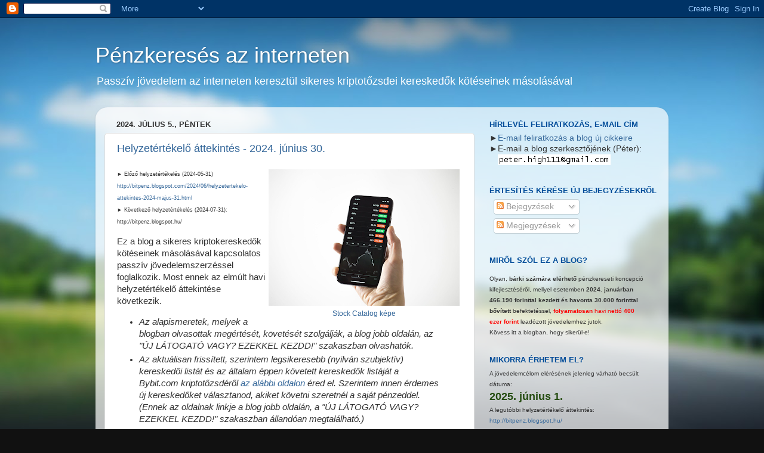

--- FILE ---
content_type: text/html; charset=UTF-8
request_url: https://bitpenz.blogspot.com/
body_size: 35652
content:
<!DOCTYPE html>
<html class='v2' dir='ltr' lang='hu'>
<head>
<link href='https://www.blogger.com/static/v1/widgets/335934321-css_bundle_v2.css' rel='stylesheet' type='text/css'/>
<meta content='width=1100' name='viewport'/>
<meta content='text/html; charset=UTF-8' http-equiv='Content-Type'/>
<meta content='blogger' name='generator'/>
<link href='https://bitpenz.blogspot.com/favicon.ico' rel='icon' type='image/x-icon'/>
<link href='http://bitpenz.blogspot.com/' rel='canonical'/>
<link rel="alternate" type="application/atom+xml" title="Pénzkeresés az interneten - Atom" href="https://bitpenz.blogspot.com/feeds/posts/default" />
<link rel="alternate" type="application/rss+xml" title="Pénzkeresés az interneten - RSS" href="https://bitpenz.blogspot.com/feeds/posts/default?alt=rss" />
<link rel="service.post" type="application/atom+xml" title="Pénzkeresés az interneten - Atom" href="https://www.blogger.com/feeds/7454302904944580698/posts/default" />
<link rel="me" href="https://www.blogger.com/profile/08668571764289251961" />
<!--Can't find substitution for tag [blog.ieCssRetrofitLinks]-->
<meta content='Blog egy működő HYIP stratégiáról. HYIP információk, elemzések, hírek, újdonságok magyar nyelven.' name='description'/>
<meta content='http://bitpenz.blogspot.com/' property='og:url'/>
<meta content='Pénzkeresés az interneten' property='og:title'/>
<meta content='Blog egy működő HYIP stratégiáról. HYIP információk, elemzések, hírek, újdonságok magyar nyelven.' property='og:description'/>
<title>Pénzkeresés az interneten</title>
<style id='page-skin-1' type='text/css'><!--
/*-----------------------------------------------
Blogger Template Style
Name:     Picture Window
Designer: Blogger
URL:      www.blogger.com
----------------------------------------------- */
/* Content
----------------------------------------------- */
body {
font: normal normal 15px Arial, Tahoma, Helvetica, FreeSans, sans-serif;
color: #333333;
background: #111111 url(//themes.googleusercontent.com/image?id=1OACCYOE0-eoTRTfsBuX1NMN9nz599ufI1Jh0CggPFA_sK80AGkIr8pLtYRpNUKPmwtEa) repeat-x fixed top center;
}
html body .region-inner {
min-width: 0;
max-width: 100%;
width: auto;
}
.content-outer {
font-size: 90%;
}
a:link {
text-decoration:none;
color: #336699;
}
a:visited {
text-decoration:none;
color: #6699cc;
}
a:hover {
text-decoration:underline;
color: #33aaff;
}
.content-outer {
background: transparent none repeat scroll top left;
-moz-border-radius: 0;
-webkit-border-radius: 0;
-goog-ms-border-radius: 0;
border-radius: 0;
-moz-box-shadow: 0 0 0 rgba(0, 0, 0, .15);
-webkit-box-shadow: 0 0 0 rgba(0, 0, 0, .15);
-goog-ms-box-shadow: 0 0 0 rgba(0, 0, 0, .15);
box-shadow: 0 0 0 rgba(0, 0, 0, .15);
margin: 20px auto;
}
.content-inner {
padding: 0;
}
/* Header
----------------------------------------------- */
.header-outer {
background: transparent none repeat-x scroll top left;
_background-image: none;
color: #ffffff;
-moz-border-radius: 0;
-webkit-border-radius: 0;
-goog-ms-border-radius: 0;
border-radius: 0;
}
.Header img, .Header #header-inner {
-moz-border-radius: 0;
-webkit-border-radius: 0;
-goog-ms-border-radius: 0;
border-radius: 0;
}
.header-inner .Header .titlewrapper,
.header-inner .Header .descriptionwrapper {
padding-left: 0;
padding-right: 0;
}
.Header h1 {
font: normal normal 36px Arial, Tahoma, Helvetica, FreeSans, sans-serif;
text-shadow: 1px 1px 3px rgba(0, 0, 0, 0.3);
}
.Header h1 a {
color: #ffffff;
}
.Header .description {
font-size: 130%;
}
/* Tabs
----------------------------------------------- */
.tabs-inner {
margin: .5em 20px 0;
padding: 0;
}
.tabs-inner .section {
margin: 0;
}
.tabs-inner .widget ul {
padding: 0;
background: transparent none repeat scroll bottom;
-moz-border-radius: 0;
-webkit-border-radius: 0;
-goog-ms-border-radius: 0;
border-radius: 0;
}
.tabs-inner .widget li {
border: none;
}
.tabs-inner .widget li a {
display: inline-block;
padding: .5em 1em;
margin-right: .25em;
color: #ffffff;
font: normal normal 15px Arial, Tahoma, Helvetica, FreeSans, sans-serif;
-moz-border-radius: 10px 10px 0 0;
-webkit-border-top-left-radius: 10px;
-webkit-border-top-right-radius: 10px;
-goog-ms-border-radius: 10px 10px 0 0;
border-radius: 10px 10px 0 0;
background: transparent url(https://resources.blogblog.com/blogblog/data/1kt/transparent/black50.png) repeat scroll top left;
border-right: 1px solid transparent;
}
.tabs-inner .widget li:first-child a {
padding-left: 1.25em;
-moz-border-radius-topleft: 10px;
-moz-border-radius-bottomleft: 0;
-webkit-border-top-left-radius: 10px;
-webkit-border-bottom-left-radius: 0;
-goog-ms-border-top-left-radius: 10px;
-goog-ms-border-bottom-left-radius: 0;
border-top-left-radius: 10px;
border-bottom-left-radius: 0;
}
.tabs-inner .widget li.selected a,
.tabs-inner .widget li a:hover {
position: relative;
z-index: 1;
background: transparent url(https://resources.blogblog.com/blogblog/data/1kt/transparent/white80.png) repeat scroll bottom;
color: #336699;
-moz-box-shadow: 0 0 3px rgba(0, 0, 0, .15);
-webkit-box-shadow: 0 0 3px rgba(0, 0, 0, .15);
-goog-ms-box-shadow: 0 0 3px rgba(0, 0, 0, .15);
box-shadow: 0 0 3px rgba(0, 0, 0, .15);
}
/* Headings
----------------------------------------------- */
h2 {
font: bold normal 13px Arial, Tahoma, Helvetica, FreeSans, sans-serif;
text-transform: uppercase;
color: #004c99;
margin: .5em 0;
}
/* Main
----------------------------------------------- */
.main-outer {
background: transparent url(https://resources.blogblog.com/blogblog/data/1kt/transparent/white80.png) repeat scroll top left;
-moz-border-radius: 20px 20px 0 0;
-webkit-border-top-left-radius: 20px;
-webkit-border-top-right-radius: 20px;
-webkit-border-bottom-left-radius: 0;
-webkit-border-bottom-right-radius: 0;
-goog-ms-border-radius: 20px 20px 0 0;
border-radius: 20px 20px 0 0;
-moz-box-shadow: 0 1px 3px rgba(0, 0, 0, .15);
-webkit-box-shadow: 0 1px 3px rgba(0, 0, 0, .15);
-goog-ms-box-shadow: 0 1px 3px rgba(0, 0, 0, .15);
box-shadow: 0 1px 3px rgba(0, 0, 0, .15);
}
.main-inner {
padding: 15px 20px 20px;
}
.main-inner .column-center-inner {
padding: 0 0;
}
.main-inner .column-left-inner {
padding-left: 0;
}
.main-inner .column-right-inner {
padding-right: 0;
}
/* Posts
----------------------------------------------- */
h3.post-title {
margin: 0;
font: normal normal 18px Arial, Tahoma, Helvetica, FreeSans, sans-serif;
}
.comments h4 {
margin: 1em 0 0;
font: normal normal 18px Arial, Tahoma, Helvetica, FreeSans, sans-serif;
}
.date-header span {
color: #333333;
}
.post-outer {
background-color: #ffffff;
border: solid 1px #dddddd;
-moz-border-radius: 5px;
-webkit-border-radius: 5px;
border-radius: 5px;
-goog-ms-border-radius: 5px;
padding: 15px 20px;
margin: 0 -20px 20px;
}
.post-body {
line-height: 1.4;
font-size: 110%;
position: relative;
}
.post-header {
margin: 0 0 1.5em;
color: #999999;
line-height: 1.6;
}
.post-footer {
margin: .5em 0 0;
color: #999999;
line-height: 1.6;
}
#blog-pager {
font-size: 140%
}
#comments .comment-author {
padding-top: 1.5em;
border-top: dashed 1px #ccc;
border-top: dashed 1px rgba(128, 128, 128, .5);
background-position: 0 1.5em;
}
#comments .comment-author:first-child {
padding-top: 0;
border-top: none;
}
.avatar-image-container {
margin: .2em 0 0;
}
/* Comments
----------------------------------------------- */
.comments .comments-content .icon.blog-author {
background-repeat: no-repeat;
background-image: url([data-uri]);
}
.comments .comments-content .loadmore a {
border-top: 1px solid #33aaff;
border-bottom: 1px solid #33aaff;
}
.comments .continue {
border-top: 2px solid #33aaff;
}
/* Widgets
----------------------------------------------- */
.widget ul, .widget #ArchiveList ul.flat {
padding: 0;
list-style: none;
}
.widget ul li, .widget #ArchiveList ul.flat li {
border-top: dashed 1px #ccc;
border-top: dashed 1px rgba(128, 128, 128, .5);
}
.widget ul li:first-child, .widget #ArchiveList ul.flat li:first-child {
border-top: none;
}
.widget .post-body ul {
list-style: disc;
}
.widget .post-body ul li {
border: none;
}
/* Footer
----------------------------------------------- */
.footer-outer {
color:#cccccc;
background: transparent url(https://resources.blogblog.com/blogblog/data/1kt/transparent/black50.png) repeat scroll top left;
-moz-border-radius: 0 0 20px 20px;
-webkit-border-top-left-radius: 0;
-webkit-border-top-right-radius: 0;
-webkit-border-bottom-left-radius: 20px;
-webkit-border-bottom-right-radius: 20px;
-goog-ms-border-radius: 0 0 20px 20px;
border-radius: 0 0 20px 20px;
-moz-box-shadow: 0 1px 3px rgba(0, 0, 0, .15);
-webkit-box-shadow: 0 1px 3px rgba(0, 0, 0, .15);
-goog-ms-box-shadow: 0 1px 3px rgba(0, 0, 0, .15);
box-shadow: 0 1px 3px rgba(0, 0, 0, .15);
}
.footer-inner {
padding: 10px 20px 20px;
}
.footer-outer a {
color: #99ccee;
}
.footer-outer a:visited {
color: #77aaee;
}
.footer-outer a:hover {
color: #33aaff;
}
.footer-outer .widget h2 {
color: #aaaaaa;
}
/* Mobile
----------------------------------------------- */
html body.mobile {
height: auto;
}
html body.mobile {
min-height: 480px;
background-size: 100% auto;
}
.mobile .body-fauxcolumn-outer {
background: transparent none repeat scroll top left;
}
html .mobile .mobile-date-outer, html .mobile .blog-pager {
border-bottom: none;
background: transparent url(https://resources.blogblog.com/blogblog/data/1kt/transparent/white80.png) repeat scroll top left;
margin-bottom: 10px;
}
.mobile .date-outer {
background: transparent url(https://resources.blogblog.com/blogblog/data/1kt/transparent/white80.png) repeat scroll top left;
}
.mobile .header-outer, .mobile .main-outer,
.mobile .post-outer, .mobile .footer-outer {
-moz-border-radius: 0;
-webkit-border-radius: 0;
-goog-ms-border-radius: 0;
border-radius: 0;
}
.mobile .content-outer,
.mobile .main-outer,
.mobile .post-outer {
background: inherit;
border: none;
}
.mobile .content-outer {
font-size: 100%;
}
.mobile-link-button {
background-color: #336699;
}
.mobile-link-button a:link, .mobile-link-button a:visited {
color: #ffffff;
}
.mobile-index-contents {
color: #333333;
}
.mobile .tabs-inner .PageList .widget-content {
background: transparent url(https://resources.blogblog.com/blogblog/data/1kt/transparent/white80.png) repeat scroll bottom;
color: #336699;
}
.mobile .tabs-inner .PageList .widget-content .pagelist-arrow {
border-left: 1px solid transparent;
}

--></style>
<style id='template-skin-1' type='text/css'><!--
body {
min-width: 960px;
}
.content-outer, .content-fauxcolumn-outer, .region-inner {
min-width: 960px;
max-width: 960px;
_width: 960px;
}
.main-inner .columns {
padding-left: 0;
padding-right: 310px;
}
.main-inner .fauxcolumn-center-outer {
left: 0;
right: 310px;
/* IE6 does not respect left and right together */
_width: expression(this.parentNode.offsetWidth -
parseInt("0") -
parseInt("310px") + 'px');
}
.main-inner .fauxcolumn-left-outer {
width: 0;
}
.main-inner .fauxcolumn-right-outer {
width: 310px;
}
.main-inner .column-left-outer {
width: 0;
right: 100%;
margin-left: -0;
}
.main-inner .column-right-outer {
width: 310px;
margin-right: -310px;
}
#layout {
min-width: 0;
}
#layout .content-outer {
min-width: 0;
width: 800px;
}
#layout .region-inner {
min-width: 0;
width: auto;
}
body#layout div.add_widget {
padding: 8px;
}
body#layout div.add_widget a {
margin-left: 32px;
}
--></style>
<style>
    body {background-image:url(\/\/themes.googleusercontent.com\/image?id=1OACCYOE0-eoTRTfsBuX1NMN9nz599ufI1Jh0CggPFA_sK80AGkIr8pLtYRpNUKPmwtEa);}
    
@media (max-width: 200px) { body {background-image:url(\/\/themes.googleusercontent.com\/image?id=1OACCYOE0-eoTRTfsBuX1NMN9nz599ufI1Jh0CggPFA_sK80AGkIr8pLtYRpNUKPmwtEa&options=w200);}}
@media (max-width: 400px) and (min-width: 201px) { body {background-image:url(\/\/themes.googleusercontent.com\/image?id=1OACCYOE0-eoTRTfsBuX1NMN9nz599ufI1Jh0CggPFA_sK80AGkIr8pLtYRpNUKPmwtEa&options=w400);}}
@media (max-width: 800px) and (min-width: 401px) { body {background-image:url(\/\/themes.googleusercontent.com\/image?id=1OACCYOE0-eoTRTfsBuX1NMN9nz599ufI1Jh0CggPFA_sK80AGkIr8pLtYRpNUKPmwtEa&options=w800);}}
@media (max-width: 1200px) and (min-width: 801px) { body {background-image:url(\/\/themes.googleusercontent.com\/image?id=1OACCYOE0-eoTRTfsBuX1NMN9nz599ufI1Jh0CggPFA_sK80AGkIr8pLtYRpNUKPmwtEa&options=w1200);}}
/* Last tag covers anything over one higher than the previous max-size cap. */
@media (min-width: 1201px) { body {background-image:url(\/\/themes.googleusercontent.com\/image?id=1OACCYOE0-eoTRTfsBuX1NMN9nz599ufI1Jh0CggPFA_sK80AGkIr8pLtYRpNUKPmwtEa&options=w1600);}}
  </style>
<script type='text/javascript'>
        (function(i,s,o,g,r,a,m){i['GoogleAnalyticsObject']=r;i[r]=i[r]||function(){
        (i[r].q=i[r].q||[]).push(arguments)},i[r].l=1*new Date();a=s.createElement(o),
        m=s.getElementsByTagName(o)[0];a.async=1;a.src=g;m.parentNode.insertBefore(a,m)
        })(window,document,'script','https://www.google-analytics.com/analytics.js','ga');
        ga('create', 'UA-73660068-1', 'auto', 'blogger');
        ga('blogger.send', 'pageview');
      </script>
<link href='https://www.blogger.com/dyn-css/authorization.css?targetBlogID=7454302904944580698&amp;zx=82b9d7d7-ae08-4f8b-8409-0e4d4aa30054' media='none' onload='if(media!=&#39;all&#39;)media=&#39;all&#39;' rel='stylesheet'/><noscript><link href='https://www.blogger.com/dyn-css/authorization.css?targetBlogID=7454302904944580698&amp;zx=82b9d7d7-ae08-4f8b-8409-0e4d4aa30054' rel='stylesheet'/></noscript>
<meta name='google-adsense-platform-account' content='ca-host-pub-1556223355139109'/>
<meta name='google-adsense-platform-domain' content='blogspot.com'/>

<!-- data-ad-client=ca-pub-9881703142294842 -->

</head>
<body class='loading variant-open'>
<div class='navbar section' id='navbar' name='Navbar'><div class='widget Navbar' data-version='1' id='Navbar1'><script type="text/javascript">
    function setAttributeOnload(object, attribute, val) {
      if(window.addEventListener) {
        window.addEventListener('load',
          function(){ object[attribute] = val; }, false);
      } else {
        window.attachEvent('onload', function(){ object[attribute] = val; });
      }
    }
  </script>
<div id="navbar-iframe-container"></div>
<script type="text/javascript" src="https://apis.google.com/js/platform.js"></script>
<script type="text/javascript">
      gapi.load("gapi.iframes:gapi.iframes.style.bubble", function() {
        if (gapi.iframes && gapi.iframes.getContext) {
          gapi.iframes.getContext().openChild({
              url: 'https://www.blogger.com/navbar/7454302904944580698?origin\x3dhttps://bitpenz.blogspot.com',
              where: document.getElementById("navbar-iframe-container"),
              id: "navbar-iframe"
          });
        }
      });
    </script><script type="text/javascript">
(function() {
var script = document.createElement('script');
script.type = 'text/javascript';
script.src = '//pagead2.googlesyndication.com/pagead/js/google_top_exp.js';
var head = document.getElementsByTagName('head')[0];
if (head) {
head.appendChild(script);
}})();
</script>
</div></div>
<div itemscope='itemscope' itemtype='http://schema.org/Blog' style='display: none;'>
<meta content='Pénzkeresés az interneten' itemprop='name'/>
<meta content='Blog egy működő HYIP stratégiáról. HYIP információk, elemzések, hírek, újdonságok magyar nyelven.' itemprop='description'/>
</div>
<div class='body-fauxcolumns'>
<div class='fauxcolumn-outer body-fauxcolumn-outer'>
<div class='cap-top'>
<div class='cap-left'></div>
<div class='cap-right'></div>
</div>
<div class='fauxborder-left'>
<div class='fauxborder-right'></div>
<div class='fauxcolumn-inner'>
</div>
</div>
<div class='cap-bottom'>
<div class='cap-left'></div>
<div class='cap-right'></div>
</div>
</div>
</div>
<div class='content'>
<div class='content-fauxcolumns'>
<div class='fauxcolumn-outer content-fauxcolumn-outer'>
<div class='cap-top'>
<div class='cap-left'></div>
<div class='cap-right'></div>
</div>
<div class='fauxborder-left'>
<div class='fauxborder-right'></div>
<div class='fauxcolumn-inner'>
</div>
</div>
<div class='cap-bottom'>
<div class='cap-left'></div>
<div class='cap-right'></div>
</div>
</div>
</div>
<div class='content-outer'>
<div class='content-cap-top cap-top'>
<div class='cap-left'></div>
<div class='cap-right'></div>
</div>
<div class='fauxborder-left content-fauxborder-left'>
<div class='fauxborder-right content-fauxborder-right'></div>
<div class='content-inner'>
<header>
<div class='header-outer'>
<div class='header-cap-top cap-top'>
<div class='cap-left'></div>
<div class='cap-right'></div>
</div>
<div class='fauxborder-left header-fauxborder-left'>
<div class='fauxborder-right header-fauxborder-right'></div>
<div class='region-inner header-inner'>
<div class='header section' id='header' name='Fejléc'><div class='widget Header' data-version='1' id='Header1'>
<div id='header-inner'>
<div class='titlewrapper'>
<h1 class='title'>
Pénzkeresés az interneten
</h1>
</div>
<div class='descriptionwrapper'>
<p class='description'><span>Passzív jövedelem az interneten keresztül sikeres kriptotőzsdei kereskedők kötéseinek másolásával</span></p>
</div>
</div>
</div></div>
</div>
</div>
<div class='header-cap-bottom cap-bottom'>
<div class='cap-left'></div>
<div class='cap-right'></div>
</div>
</div>
</header>
<div class='tabs-outer'>
<div class='tabs-cap-top cap-top'>
<div class='cap-left'></div>
<div class='cap-right'></div>
</div>
<div class='fauxborder-left tabs-fauxborder-left'>
<div class='fauxborder-right tabs-fauxborder-right'></div>
<div class='region-inner tabs-inner'>
<div class='tabs no-items section' id='crosscol' name='Oszlopokon keresztül ívelő szakasz'>
</div>
<div class='tabs no-items section' id='crosscol-overflow' name='Cross-Column 2'></div>
</div>
</div>
<div class='tabs-cap-bottom cap-bottom'>
<div class='cap-left'></div>
<div class='cap-right'></div>
</div>
</div>
<div class='main-outer'>
<div class='main-cap-top cap-top'>
<div class='cap-left'></div>
<div class='cap-right'></div>
</div>
<div class='fauxborder-left main-fauxborder-left'>
<div class='fauxborder-right main-fauxborder-right'></div>
<div class='region-inner main-inner'>
<div class='columns fauxcolumns'>
<div class='fauxcolumn-outer fauxcolumn-center-outer'>
<div class='cap-top'>
<div class='cap-left'></div>
<div class='cap-right'></div>
</div>
<div class='fauxborder-left'>
<div class='fauxborder-right'></div>
<div class='fauxcolumn-inner'>
</div>
</div>
<div class='cap-bottom'>
<div class='cap-left'></div>
<div class='cap-right'></div>
</div>
</div>
<div class='fauxcolumn-outer fauxcolumn-left-outer'>
<div class='cap-top'>
<div class='cap-left'></div>
<div class='cap-right'></div>
</div>
<div class='fauxborder-left'>
<div class='fauxborder-right'></div>
<div class='fauxcolumn-inner'>
</div>
</div>
<div class='cap-bottom'>
<div class='cap-left'></div>
<div class='cap-right'></div>
</div>
</div>
<div class='fauxcolumn-outer fauxcolumn-right-outer'>
<div class='cap-top'>
<div class='cap-left'></div>
<div class='cap-right'></div>
</div>
<div class='fauxborder-left'>
<div class='fauxborder-right'></div>
<div class='fauxcolumn-inner'>
</div>
</div>
<div class='cap-bottom'>
<div class='cap-left'></div>
<div class='cap-right'></div>
</div>
</div>
<!-- corrects IE6 width calculation -->
<div class='columns-inner'>
<div class='column-center-outer'>
<div class='column-center-inner'>
<div class='main section' id='main' name='Elsődleges'><div class='widget Blog' data-version='1' id='Blog1'>
<div class='blog-posts hfeed'>

          <div class="date-outer">
        
<h2 class='date-header'><span>2024. július 5., péntek</span></h2>

          <div class="date-posts">
        
<div class='post-outer'>
<div class='post hentry uncustomized-post-template' itemprop='blogPost' itemscope='itemscope' itemtype='http://schema.org/BlogPosting'>
<meta content='https://blogger.googleusercontent.com/img/b/R29vZ2xl/AVvXsEid1IIlfUG3nCnH2Y5cDIkI8U8DXrKITnp2FN85yu2n0fgm3gnepOcKmJf9_X7g2Pv1uditZYUGIQP04ldVOOfGZjOd4woVfmFiX7GFzEjDWNzxStJ4a3PVaXOvSWWEcCJ1Z6DO4wUZIfdwmuk7Rvn6QH3R6ctLwDJgR2_bXlAePIh8qP-jY-1yM5jpfAw/s320/havi_ertekeles.png' itemprop='image_url'/>
<meta content='7454302904944580698' itemprop='blogId'/>
<meta content='5238665873098214579' itemprop='postId'/>
<a name='5238665873098214579'></a>
<h3 class='post-title entry-title' itemprop='name'>
<a href='https://bitpenz.blogspot.com/2024/07/helyzetertekelo-attekintes-2024-junius.html'>Helyzetértékelő áttekintés - 2024. június 30.</a>
</h3>
<div class='post-header'>
<div class='post-header-line-1'></div>
</div>
<div class='post-body entry-content' id='post-body-5238665873098214579' itemprop='articleBody'>
<p></p><table cellpadding="0" cellspacing="0" class="tr-caption-container" style="float: right;"><tbody><tr><td style="text-align: center;"><a href="https://blogger.googleusercontent.com/img/b/R29vZ2xl/AVvXsEid1IIlfUG3nCnH2Y5cDIkI8U8DXrKITnp2FN85yu2n0fgm3gnepOcKmJf9_X7g2Pv1uditZYUGIQP04ldVOOfGZjOd4woVfmFiX7GFzEjDWNzxStJ4a3PVaXOvSWWEcCJ1Z6DO4wUZIfdwmuk7Rvn6QH3R6ctLwDJgR2_bXlAePIh8qP-jY-1yM5jpfAw/s799/havi_ertekeles.png" style="clear: right; margin-bottom: 1em; margin-left: auto; margin-right: auto;"><img border="0" data-original-height="571" data-original-width="799" height="229" src="https://blogger.googleusercontent.com/img/b/R29vZ2xl/AVvXsEid1IIlfUG3nCnH2Y5cDIkI8U8DXrKITnp2FN85yu2n0fgm3gnepOcKmJf9_X7g2Pv1uditZYUGIQP04ldVOOfGZjOd4woVfmFiX7GFzEjDWNzxStJ4a3PVaXOvSWWEcCJ1Z6DO4wUZIfdwmuk7Rvn6QH3R6ctLwDJgR2_bXlAePIh8qP-jY-1yM5jpfAw/s320/havi_ertekeles.png" width="320" /></a></td></tr><tr><td class="tr-caption" style="text-align: center;"><a href="https://flickr.com/photos/stockcatalog/26247989567/in/[base64]" target="_blank">Stock Catalog képe</a></td></tr></tbody></table><span style="font-size: xx-small;">&#9658; Előző helyzetértékelés (2024-05-31)<br /><a href="http://bitpenz.blogspot.com/2024/06/helyzetertekelo-attekintes-2024-majus-31.html">http://bitpenz.blogspot.com/2024/06/helyzetertekelo-attekintes-2024-majus-31.html</a><br />&#9658; Következő helyzetértékelés (2024-07-31):<br />http://bitpenz.blogspot.hu/</span><p></p><p>Ez a blog a sikeres kriptokereskedők kötéseinek másolásával kapcsolatos passzív jövedelemszerzéssel foglalkozik. Most ennek az elmúlt havi helyzetértékelő áttekintése következik.</p><p></p><ul style="text-align: left;"><li><i>Az alapismeretek, melyek a blogban olvasottak megértését, követését szolgálják, a blog jobb oldalán, az "ÚJ LÁTOGATÓ VAGY? EZEKKEL KEZDD!" szakaszban olvashatók.</i></li><li><i>Az aktuálisan frissített, szerintem legsikeresebb (nyilván szubjektív) kereskedői listát és az általam éppen követett kereskedők listáját a Bybit.com kriptotőzsdéről <a href="https://bitpenz.blogspot.com/p/jelenleg-kovetett-kereskedoim-es.html" target="_blank">az alábbi oldalon</a> éred el. Szerintem innen érdemes új kereskedőket választanod, akiket követni szeretnél a saját pénzeddel. (Ennek az oldalnak linkje a blog jobb oldalán, a "ÚJ LÁTOGATÓ VAGY? EZEKKEL KEZDD!" szakaszban állandóan megtalálható.)</i></li></ul><p></p><p><span style="font-size: x-small;">A legsikeresebb kriptokereskedők kötéseinek másolásába a Bybit.com kriptotőzsdén 2024. január 31-én fogtam bele 466.190 forint egyszeri befektetésével. E mellé minden hónapban befizetek 30.000 forintot mindaddig, míg a célul kitűzött havi 400.000 forintos nettó jövedelmet el nem érem, várhatóan kb. 4 millió forintos egyenlegnél. Addig, nem is veszek ki pénzt a rendszerből. A célul kitűzött hozam heti bruttó 3 (nettó 2,7) százalék. (A nettó és a bruttó hozam közötti különbség a kereskedő jutaléka.) Ezek alapján az egyenlegcélom elérésének határideje: 2025. június 1., azaz 16 hónap alatt.</span></p><p>A portfólió <b>május </b>havi teljesítménye, csak a jelenleg is másolt kereskedőket tekintve:</p><p><b><i>kereskedő<span style="white-space: pre;">	befektetés</span></i><i><span style="white-space: pre;">	teljes nettó hozam</span></i><i><span style="white-space: pre;">	futamidő</span></i></b></p><p><i>&lt;nincs kereskedő&gt;</i><span style="white-space: pre;"><i><br /></i></span><b><br />BEFEKTETÉS ÖSSZESEN 2024. január 31-e óta: 526 190 Ft</b></p><ul style="text-align: left;"><li><b>EGYENLEG 2024. június 30-án: 371 452 Ft</b></li><li><b><span style="white-space: pre;">TELJES NETTÓ HOZAM: </span>-29,40%</b></li><li><b>FUTAMIDÖ: 150 nap</b></li></ul><p></p><p><span style="font-size: x-small;">A BEFEKTETÉS ÖSSZESEN adat csak az eddig ténylegesen befizetett (befektetett) pénzeket tartalmazza. A teljes nettó hozam számítása NEM tartalmaz semmilyen saját befizetést (befektetést), így a havonta befektetett 30 000 forintot sem.</span></p><p>A forint értékekre a kriptodeviza számla hó végi záró napjának átlagos USDT-HUF árfolyamán lettek átváltva <a href="https://www.google.com/search?q=USDT+HUF+PRICE" target="_blank">az alábbi linkről</a> származó árfolyam adatokkal (1H felbontás).</p><h2 style="text-align: left;">Szöveges értékelés:</h2><p>Az előző havi értékelésben említett két trader, <b>INVESTCOIN AI</b> és <b>RyLoS</b> nagyon jól teljesített sokáig.&nbsp;</p><p>Azonban velük is az történt, amit már megszoktam: amikor egyszer csak bezuhant a bitcoin árfolyama, amire előbb-utóbb mindig jön példa, akkor bezuhannak ők is, mert semmilyen egyenlegvédelmet (stoploss) nem alkalmaznak.</p><p>Először RyLoS zuhant be június 8-án. A nálam beállított -10 százalékos egyenlegcsökkenés során belépő követés kikapcsolás megvédte a pénzemet, ezzel RyLoS elvesztette minden nyereségemet, amit megtermelt nekem.</p><p>Noha az általam beállított egyenlegvédelem megfogta a zuhanást, ami -16 százalékos volt végül, de aztán vártam egy napot, és amikor láttam, hogy a zuhanás nem folytatódik, visszakapcsoltam, de már csak -5 százalékra.</p><p>Másnap megint bezuhant, tehát már 15 százalékos veszteségem volt. Ennek ellenére visszakapcsoltam -5 százalékos egyenlegvédelemre, de újra bezuhant. Mivel az egyenlegvédelem nem képes azonnal megfogni a veszteséget, végül csak pár napon belüli, három egymás utáni jelentős veszteségnél (összesen 33 százalékos veszteségnél) úgy döntöttem, kiszállok RyLoS-ból. Ebből a saját befektetésem vesztesége 21 százalék.</p><p>RyLoS még mindig nem jött ki a veszteségből a legutóbbi csúcs óta, még mindig kb. -15 százalékos veszteségben áll, egy hónap után is, a legutóbbi egyenlegcsúcs óta.<br /></p><p>Utána jött INVESTCOIN AI. RyLoS-ból tanulva nála is -5 százalékra változtattam az egyenlegvédelmet a korábbi -10 százalékról. Ezt június 14-én érte el, így a követését az egyenlegvédelem kikapcsolta. Visszakapcsoltam, de a bukta tovább folytatódott, végül június 23-án ismét kikapcsolt a -5 százalékos egyenlegvédelem és úgy döntöttem, hogy nem kapcsolom vissza, mert elegem lett.</p><p>Persze június 25-én visszanyerte minden veszteségét, de erre nem lehetett számítani, kockáztatni meg nem akartam két bukta után. INVESTCOIN AI jelenleg az előző egyenlegcsúcson van. INVESTCOIN AI-vel szakítottam<br /></p><p>INVESTCOIN AI nálam -18 százalékos veszteséget okozott, a befektetett pénzemre nézve a veszteség -9 százalékos.</p><p>Összességében, a teljes befektetésemre nézve az eddigi összes trader -29,40 százalékos veszteséget okozott 5 hónap alatt. Összesen 32 kereskedőt követtem, mindegyikkel kivétel nélkül ez történt.</p><p><b>Vagyis amikor zuhan a bitcoin árfolyama, a kereskedők bezuhannak, ezzel a saját vagyonukból is veszítve.</b></p><p>Nem írtam eddig róla, de kipróbáltam a Copy Trade szolgáltatást a Binance kriptotőzsdén is.</p><p>Ugyanígy jártam: 39 kereskedőnél járt a pénzem, és mindegyik előbb-utóbb átlépte a kezdetben -30 százalékos, később -10 százalékos egyenlegvédelmet és így a követés kikapcsolt. Itt 50 ezer forintot fektettem be, itt a pénzem 80 százalékát vesztettem el 5 hónap alatt. <br /></p><p><b>Nem hiszek abban, hogy én véletlenül pont béna kereskedőbe futottam bele. 71 kereskedőnél járt a pénzem és mindegyikkel ugyanígy jártam, hosszabb távon vesztettem mindegyikkel.<br /></b></p><p>Ahogy a mondás tartja, egymilliárd légy nem tévedhet. Ezért arra készültem, hogy a pénzem veszteségéből okulva kiszállok ebből, nem látva reményt a hosszú távú, tartós nyereségre.</p><p>Történt azonban valami, ami még megmentheti a helyzetet, bár nekem egyre kisebb a reményem rá. De még hajlandó vagyok befektetni a pénzemet és ez a befektetés még megmentheti a kereskedők másolásával kapcsolatos befektetésemet.<br /></p><p><b>Erről a lehetőségről hamarosan egy külön posztot írok.</b><br /></p><h3 style="text-align: left;">Lényegi összefoglaló</h3><p>A kereskedők másolásába történő befektetésemet a csalódás és összességében a -154 ezer forintos veszteség miatt felfüggesztettem, de még várok egy lehetőségre, ami megmentheti ezt a fajta befektetést.</p><p><b>Köszönöm a figyelmed!</b></p><p><span style="color: red; font-size: x-small;"><i><b>Befektetői figyelmeztetések:</b> Figyelem! Ez a blog és ez a bejegyzés <b>NEM befektetési tanácsadás</b>, csupán annak leírása, hogyan keresek (vagy nem keresek, ha nem sikerül) pénzt ezzel a módszerrel! <b>A múltbeli teljesítmények semmilyen garanciát nem jelentenek a jövőre nézve!</b> Bármilyen kriptobefektetés a saját pénzedből kizárólag a <b>saját felelősségedre</b> történik, még akkor is, ha bízol bennem! A kriptokereskedés időnként a nagy nyereségek mellett <b>nagy veszteségeket</b> is termel, aminek hatására elveszítheted a pénzed egy részét vagy szélsőséges esetben az egészet is. Ezért mindig csak annyi pénzt kockáztass kriptobefektetéssel, melynek akár még <b>a teljes elvesztése sem jelent veszélyt a megélhetésedre nézve!</b> Különösen ne kockáztass befektetést <b>hitelből</b>! Jelen befektetési módszerrel a kereskedők nem kapják meg a pénzed, az a saját kriptovaluta számládon marad. Veszteséged úgy keletkezhet mégis, hogy a számládon lévő pénzed követi a kereskedő veszteséges kriptopiaci kötéseit.</i></span></p><p>&gt;&gt;&gt; Ugrás az előző helyzetértékelő áttekintésre (2024. május 31.)<br /><a href="http://bitpenz.blogspot.com/2024/06/helyzetertekelo-attekintes-2024-majus-31.html">http://bitpenz.blogspot.com/2024/06/helyzetertekelo-attekintes-2024-majus-31.html</a><br />&gt;&gt;&gt; Ugrás a következő helyzetértékelő áttekintésre (2024. július 31.):<br />http://bitpenz.blogspot.hu</p>
<div style='clear: both;'></div>
</div>
<div class='post-footer'>
<div class='post-footer-line post-footer-line-1'>
<span class='post-author vcard'>
Bejegyezte:
<span class='fn' itemprop='author' itemscope='itemscope' itemtype='http://schema.org/Person'>
<meta content='https://www.blogger.com/profile/08668571764289251961' itemprop='url'/>
<a class='g-profile' href='https://www.blogger.com/profile/08668571764289251961' rel='author' title='author profile'>
<span itemprop='name'>Péter</span>
</a>
</span>
</span>
<span class='post-timestamp'>
dátum:
<meta content='http://bitpenz.blogspot.com/2024/07/helyzetertekelo-attekintes-2024-junius.html' itemprop='url'/>
<a class='timestamp-link' href='https://bitpenz.blogspot.com/2024/07/helyzetertekelo-attekintes-2024-junius.html' rel='bookmark' title='permanent link'><abbr class='published' itemprop='datePublished' title='2024-07-05T08:00:00+02:00'>8:00</abbr></a>
</span>
<span class='post-comment-link'>
<a class='comment-link' href='https://bitpenz.blogspot.com/2024/07/helyzetertekelo-attekintes-2024-junius.html#comment-form' onclick=''>
Nincsenek megjegyzések:
  </a>
</span>
<span class='post-icons'>
<span class='item-control blog-admin pid-1998946096'>
<a href='https://www.blogger.com/post-edit.g?blogID=7454302904944580698&postID=5238665873098214579&from=pencil' title='Bejegyzés szerkesztése'>
<img alt='' class='icon-action' height='18' src='https://resources.blogblog.com/img/icon18_edit_allbkg.gif' width='18'/>
</a>
</span>
</span>
<div class='post-share-buttons goog-inline-block'>
<a class='goog-inline-block share-button sb-email' href='https://www.blogger.com/share-post.g?blogID=7454302904944580698&postID=5238665873098214579&target=email' target='_blank' title='Küldés e-mailben'><span class='share-button-link-text'>Küldés e-mailben</span></a><a class='goog-inline-block share-button sb-blog' href='https://www.blogger.com/share-post.g?blogID=7454302904944580698&postID=5238665873098214579&target=blog' onclick='window.open(this.href, "_blank", "height=270,width=475"); return false;' target='_blank' title='BlogThis!'><span class='share-button-link-text'>BlogThis!</span></a><a class='goog-inline-block share-button sb-twitter' href='https://www.blogger.com/share-post.g?blogID=7454302904944580698&postID=5238665873098214579&target=twitter' target='_blank' title='Megosztás az X-en'><span class='share-button-link-text'>Megosztás az X-en</span></a><a class='goog-inline-block share-button sb-facebook' href='https://www.blogger.com/share-post.g?blogID=7454302904944580698&postID=5238665873098214579&target=facebook' onclick='window.open(this.href, "_blank", "height=430,width=640"); return false;' target='_blank' title='Megosztás a Facebookon'><span class='share-button-link-text'>Megosztás a Facebookon</span></a><a class='goog-inline-block share-button sb-pinterest' href='https://www.blogger.com/share-post.g?blogID=7454302904944580698&postID=5238665873098214579&target=pinterest' target='_blank' title='Megosztás a Pinteresten'><span class='share-button-link-text'>Megosztás a Pinteresten</span></a>
</div>
</div>
<div class='post-footer-line post-footer-line-2'>
<span class='post-labels'>
Címkék:
<a href='https://bitpenz.blogspot.com/search/label/%C3%A1rfolyam' rel='tag'>árfolyam</a>,
<a href='https://bitpenz.blogspot.com/search/label/Binance' rel='tag'>Binance</a>,
<a href='https://bitpenz.blogspot.com/search/label/Bybit.com' rel='tag'>Bybit.com</a>,
<a href='https://bitpenz.blogspot.com/search/label/helyzet%C3%A9rt%C3%A9kel%C5%91%20%C3%A1ttekint%C3%A9s' rel='tag'>helyzetértékelő áttekintés</a>,
<a href='https://bitpenz.blogspot.com/search/label/keresked%C5%91%20m%C3%A1sol%C3%A1s' rel='tag'>kereskedő másolás</a>,
<a href='https://bitpenz.blogspot.com/search/label/keresked%C5%91k%20m%C3%A1sol%C3%A1sa' rel='tag'>kereskedők másolása</a>,
<a href='https://bitpenz.blogspot.com/search/label/kripto' rel='tag'>kripto</a>,
<a href='https://bitpenz.blogspot.com/search/label/tr%C3%A9der%20k%C3%B6vet%C3%A9s' rel='tag'>tréder követés</a>,
<a href='https://bitpenz.blogspot.com/search/label/tr%C3%A9der%20m%C3%A1sol%C3%A1s' rel='tag'>tréder másolás</a>,
<a href='https://bitpenz.blogspot.com/search/label/vesztes%C3%A9g' rel='tag'>veszteség</a>
</span>
</div>
<div class='post-footer-line post-footer-line-3'>
<span class='post-location'>
</span>
</div>
</div>
</div>
</div>

          </div></div>
        

          <div class="date-outer">
        
<h2 class='date-header'><span>2024. június 5., szerda</span></h2>

          <div class="date-posts">
        
<div class='post-outer'>
<div class='post hentry uncustomized-post-template' itemprop='blogPost' itemscope='itemscope' itemtype='http://schema.org/BlogPosting'>
<meta content='https://blogger.googleusercontent.com/img/b/R29vZ2xl/AVvXsEid1IIlfUG3nCnH2Y5cDIkI8U8DXrKITnp2FN85yu2n0fgm3gnepOcKmJf9_X7g2Pv1uditZYUGIQP04ldVOOfGZjOd4woVfmFiX7GFzEjDWNzxStJ4a3PVaXOvSWWEcCJ1Z6DO4wUZIfdwmuk7Rvn6QH3R6ctLwDJgR2_bXlAePIh8qP-jY-1yM5jpfAw/s320/havi_ertekeles.png' itemprop='image_url'/>
<meta content='7454302904944580698' itemprop='blogId'/>
<meta content='4436187234944956019' itemprop='postId'/>
<a name='4436187234944956019'></a>
<h3 class='post-title entry-title' itemprop='name'>
<a href='https://bitpenz.blogspot.com/2024/06/helyzetertekelo-attekintes-2024-majus-31.html'>Helyzetértékelő áttekintés - 2024. május 31.</a>
</h3>
<div class='post-header'>
<div class='post-header-line-1'></div>
</div>
<div class='post-body entry-content' id='post-body-4436187234944956019' itemprop='articleBody'>
<p></p><table cellpadding="0" cellspacing="0" class="tr-caption-container" style="float: right;"><tbody><tr><td style="text-align: center;"><a href="https://blogger.googleusercontent.com/img/b/R29vZ2xl/AVvXsEid1IIlfUG3nCnH2Y5cDIkI8U8DXrKITnp2FN85yu2n0fgm3gnepOcKmJf9_X7g2Pv1uditZYUGIQP04ldVOOfGZjOd4woVfmFiX7GFzEjDWNzxStJ4a3PVaXOvSWWEcCJ1Z6DO4wUZIfdwmuk7Rvn6QH3R6ctLwDJgR2_bXlAePIh8qP-jY-1yM5jpfAw/s799/havi_ertekeles.png" style="clear: right; margin-bottom: 1em; margin-left: auto; margin-right: auto;"><img border="0" data-original-height="571" data-original-width="799" height="229" src="https://blogger.googleusercontent.com/img/b/R29vZ2xl/AVvXsEid1IIlfUG3nCnH2Y5cDIkI8U8DXrKITnp2FN85yu2n0fgm3gnepOcKmJf9_X7g2Pv1uditZYUGIQP04ldVOOfGZjOd4woVfmFiX7GFzEjDWNzxStJ4a3PVaXOvSWWEcCJ1Z6DO4wUZIfdwmuk7Rvn6QH3R6ctLwDJgR2_bXlAePIh8qP-jY-1yM5jpfAw/s320/havi_ertekeles.png" width="320" /></a></td></tr><tr><td class="tr-caption" style="text-align: center;"><a href="https://flickr.com/photos/stockcatalog/26247989567/in/[base64]" target="_blank">Stock Catalog képe</a></td></tr></tbody></table><span style="font-size: xx-small;">&#9658; Előző helyzetértékelés (2024-04-30)<br /><a href="http://bitpenz.blogspot.com/2024/05/helyzetertekelo-attekintes-2024-aprilis.html">http://bitpenz.blogspot.com/2024/05/helyzetertekelo-attekintes-2024-aprilis.html</a><br />&#9658; Következő helyzetértékelés (2024-06-30):<br />http://bitpenz.blogspot.hu/</span><p></p><p>Ez a blog a sikeres kriptokereskedők kötéseinek másolásával kapcsolatos passzív jövedelemszerzéssel foglalkozik. Most ennek az elmúlt havi helyzetértékelő áttekintése következik.</p><p></p><ul style="text-align: left;"><li><i>Az alapismeretek, melyek a blogban olvasottak megértését, követését szolgálják, a blog jobb oldalán, az "ÚJ LÁTOGATÓ VAGY? EZEKKEL KEZDD!" szakaszban olvashatók.</i></li><li><i>Az aktuálisan frissített, szerintem legsikeresebb (nyilván szubjektív) kereskedői listát és az általam éppen követett kereskedők listáját a Bybit.com kriptotőzsdéről <a href="https://bitpenz.blogspot.com/p/jelenleg-kovetett-kereskedoim-es.html" target="_blank">az alábbi oldalon</a> éred el. Szerintem innen érdemes új kereskedőket választanod, akiket követni szeretnél a saját pénzeddel. (Ennek az oldalnak linkje a blog jobb oldalán, a "ÚJ LÁTOGATÓ VAGY? EZEKKEL KEZDD!" szakaszban állandóan megtalálható.)</i></li></ul><p></p><p><span style="font-size: x-small;">A legsikeresebb kriptokereskedők kötéseinek másolásába a Bybit.com kriptotőzsdén 2024. január 31-én fogtam bele 466.190 forint egyszeri befektetésével. E mellé minden hónapban befizetek 30.000 forintot mindaddig, míg a célul kitűzött havi 400.000 forintos nettó jövedelmet el nem érem, várhatóan kb. 4 millió forintos egyenlegnél. Addig, nem is veszek ki pénzt a rendszerből. A célul kitűzött hozam heti bruttó 3 (nettó 2,7) százalék. (A nettó és a bruttó hozam közötti különbség a kereskedő jutaléka.) Ezek alapján az egyenlegcélom elérésének határideje: 2025. június 1., azaz 16 hónap alatt.</span></p><p>A portfólió <b>április </b>havi teljesítménye, csak a jelenleg is másolt kereskedőket tekintve:</p><p><b><i>kereskedő<span style="white-space: pre;">	befektetés</span></i><i><span style="white-space: pre;">	teljes nettó hozam</span></i><i><span style="white-space: pre;">	futamidő</span></i></b></p><p><a href="https://www.bybit.com/copyTrade/trade-center/detail?leaderMark=M770G43ebV7YOITZRdMPjA%3D%3D" target="_blank">INVESTCOIN AI</a> <span style="white-space: pre;">	500 USDT</span><span style="white-space: pre;">&nbsp;</span><span style="white-space: pre;">	 (+9,40%)</span><i><span style="white-space: pre;"><span>&nbsp;&nbsp; &nbsp;</span><span>&nbsp;&nbsp; </span>   47 nap<br /></span></i><span style="white-space: pre;"><a href="https://www.bybit.com/copyTrade/trade-center/detail?leaderMark=ODQjQpqluEOTQqrFcs8sAA%3D%3D" target="_blank">RyLoS</a><span>&nbsp;&nbsp; &nbsp;</span><span>&nbsp;&nbsp; &nbsp;</span><span>&nbsp;&nbsp; &nbsp;</span><span>&nbsp;&nbsp; &nbsp;</span><span>&nbsp;&nbsp; &nbsp;</span> 500 USDT<span>&nbsp;&nbsp; &nbsp;</span><span>&nbsp;&nbsp; &nbsp;</span>(+16,66%)<span>&nbsp;&nbsp; &nbsp;</span><span>&nbsp;&nbsp;<i> </i></span><i>47 nap<br /></i></span><b><br />BEFEKTETÉS ÖSSZESEN 2024. január 31-e óta: 526 190 Ft</b></p><ul style="text-align: left;"><li><b>EGYENLEG 2024. május 31-én: 463 469 Ft</b></li><li><b><span style="white-space: pre;">TELJES NETTÓ HOZAM: </span>-16,67%</b></li><li><b>FUTAMIDÖ: 120 nap</b></li></ul><p></p><p><span style="font-size: x-small;">A BEFEKTETÉS ÖSSZESEN adat csak az eddig ténylegesen befizetett (befektetett) pénzeket tartalmazza. A teljes nettó hozam számítása NEM tartalmaz semmilyen saját befizetést (befektetést), így a havonta befektetett 30 000 forintot sem.</span></p><p>A forint értékekre a kriptodeviza számla hó végi záró napjának átlagos USDT-HUF árfolyamán lettek átváltva <a href="https://www.google.com/search?q=USDT+HUF+PRICE" target="_blank">az alábbi linkről</a> származó árfolyam adatokkal (1H felbontás).</p><h2 style="text-align: left;">Szöveges értékelés:</h2><p>Annyit variáltam hónap közben, hogy egyszerűen nem volt kedvem róla külön-külön posztokat írni a blogon, mert sokszor már másnap nem volt igaz az előző napi állapot.</p><p>Május első két hetében háromszor is megtörtént (május 6, május 10, május 14), hogy amit nagy nehezen pluszban összehozott a portfólióm napok alatt, azt hirtelen elvesztette.</p><p>Mivel az előző hónapban, áprilisban, a pénzem 29 százalékát elveszítettem a kereskedők bénázásai miatt, és ebben a befizetett pénzem bő 18 százalékát is elvesztettem, ezért érhetően érzékennyé kezdtem válni már a kis veszteségekre is. Főleg, hogy már az áprilisban megkezdett egyenleg is 12 százalékos veszteséget tartalmazott a márciusi egyenlegcsúcshoz képest.<br /><br />Ezért május 15-én elszállt az agyam és egyszerűen <b>kirúgtam az összes kereskedőt, aki veszteségeket csinált.</b> Egy kivétel volt, a Reinvest, akit azért rúgtam ki, mert nem csinált ugyan veszteséget, de nem is növelte az egyenlegemet, viszont csinált nagy ugrásokat az egyenlegben, amiből ugyan mindig visszatért, így veszteséget nem realizált. Nem akartam új kereskedőket keresni, mivel ezzel eléggé tartózkodó lettem, ezért az így megmaradt két kereskedőre tettem az összes pénzem.<br /><br />Ez ellenkezik minden filozófiával, amit a blogban korábban írtam, de hát az élet felülírta a biztonságot a fejemben, amire a korábbi elképzeléseimet alapoztam.<br /><br /><b>Két kereskedő kapott bizalmat, az eltelt 1 hónapban sikeresen teljesítő <a href="https://www.bybit.com/copyTrade/trade-center/detail?leaderMark=M770G43ebV7YOITZRdMPjA%3D%3D" target="_blank">INVESTCOIN AI</a> és <a href="https://www.bybit.com/copyTrade/trade-center/detail?leaderMark=ODQjQpqluEOTQqrFcs8sAA%3D%3D" target="_blank">RyLoS</a>.</b> A kettejük egy hónappal korábban befizetett egyenlegét kiegészítettem 500-500 USDT-re és azt mondtam, hogy mindent felteszek most erre a lapra.<br /><br />A döntést nem csak az elkeseredettség motiválta, amely azért keletkezett bennem, mert minden eddigi gondos próbálkozásomat egyértelmű kudarc kísérte, hanem az is, hogy <b>INVESTCOIN AI közben jelentősen megnövelte a minimális befizetendő összeget, 50 USDT-ről 500 USDT-re.</b> Bár nem akartam ennyi pénzt egy kereskedőre bízni, de nem akartam 50 USDT-n maradni sem, miután elvettem a pénzem a legtöbb kereskedőmtől és ott állt egy csomó pénz befektetés nélkül.<br /><br /><b>Ezért úgy döntöttem, 500 USDT-re kiegészítem INVESTCOIN AI befektetett tőkéjét és akkor már ugyanezt megteszem RyLoS-szal is.</b> Így 1 000 USDT befektetésem ketyeg most, e mellett még van egy csekély, 162 USDT egyenlegem befektetés nélkül is a számlaegyenlegemen. Ezt inkább csak azért hagytam meg, hogy ne az összes pénzem legyen befektetve, amiből veszteséget csinálhatnak a kereskedők.<br /><br />Ez a két megmaradt kereskedő azonban nem véletlenül maradt meg nálam. <b>Mindkettő nagyon stabilan, nagy veszteségek nélkül érte el a nem túl gyors, viszont viszonylag stabil emelkedést az akkor eltelt egy hónapban, május közepén.</b><br /><br />Szerencsére május második felében is hozták ezt a teljesítményt, így gyakorlatilag visszahozták az egyenlegemet a január végi befektetési kezdőegyenlegre. Már "csak" a márciusi és áprilisi 30-30 ezer forintos befizetéseimet kéne visszahozniuk ahhoz, hogy legalább annyi pénzem legyen a rendszerben, mint amennyit betettem.<br /><br />A fenti összesítésben a jelenlegi befizetésre nézve látszik a megtermelt haszon, de a teljes másfél hónapból az első egy hónapig jóval kevesebb pénzt bíztam rájuk, így <b>a valódi haszon INVESTCOIN AI esetében 30,62 százalékos haszon 6 hét alatt, míg RyLoS esetében 31,55 százalékos haszon, szintén 6 hét alatt.</b>&nbsp;</p><p><b>Mivel a heti 3 százalékos hasznot tűztem ki célul, ez teljesen megfelelő.</b><br /><br />Mindkét kereskedő nagyon megbízható, de én mindkettőnél 10 százalékos veszteségtűrést állítottam be. Ha ennél alacsonyabbra csökken az egyenleg, az egyenlegvédelem kikapcsolja a kereskedő követését. Mivel már termeltek ennyi hasznot a felemelt befektetéshez mérve is, ezért ez azt jelenti, hogy elvileg a saját pénzem már nem veszthetem el, legalábbis az első követés megszakításig biztosan nem.<br /><br />Ez a váltás május közepén történt, azóta, látva a stabilitásukat, már jobban bízom bennük.</p><ul style="text-align: left;"><li><b>INVESTCOIN AI az elmúlt 90 napban 58 százalékos hasznot produkált (ez megfelel az én méréseimnek is), legfeljebb 11,89 százalékos egyenlegesés mellett. 762 kötésből mindössze 1-et vesztett.</b></li></ul><ul style="text-align: left;"><li><b>RyLoS ugyanennyi idő alatt 71,79 százalékos hasznot produkált, legfeljebb 9,35 százalékos egyenlegesés mellett. 11 538 kötésből 107-et vesztett.</b></li></ul><p><b>Egyik kereskedő sem operál azzal, hogy nem zárja a veszteséges pozíciókat az eredményei jobb színben feltüntetése érdekében (az eredményekbe csak a lezárt kötések számítanak bele). </b><br /><br />Szóval most egyelőre biztató a helyzet, de ha 20 százalékos hasznot remélek tőlük júniusra, akkor már visszaszerzik az összes befizetett pénzemet és akkor megnyugszom kicsit.<br /><br />Meglátjuk, hogy így lesz-e, ezért kritikus lesz a következő hónap teljesítménye. Nálam 1 870 USDT volt a csúcsegyenleg eddig (március 12-én), ezt ezzel a tempóval elvileg nyár végére visszanyerhetik a kereskedők és így még az eredeti tervem akár meg is valósulhat.<br /><br />Persze, ahogy szoktam mondani, ez nem bankbetét, úgyhogy semmi sem biztos. Meg biztosan tovább fogok variálni, ha sikerül megnyugodnom, úgyhogy biztosan nem csak ez a két kereskedőm marad. Főleg nem akkor, ha hibáznak.<br /><br />Messze még az alagút vége, de legalább vannak végre biztató jelek a március 12 és május 14 közötti veszteséges időszakot követően...<br /><br />Noha a tervek szerint elvileg minden hónapban befizetek 30 ezer forintot a saját pénzemből az egyenleg gyorsabb növelése céljából, a veszteségek miatt ezt most biztosan kihagyom júniusban, júliusban és augusztusban. A többit meg majd meglátom.<br /><br />Jelen pillanatban az az elvárásom, hogy <b>legalább ezt a havi 20 százalékos hozamszintet hozza ez a két kereskedő júniusban</b> is és ezzel hozzák vissza minden befektetett pénzem.<br /><br />Aztán utána majd meglátom, hogyan tovább&#8230; Persze addig is igyekszem tanulni, informálódni erről a befektetési lehetőségről.<br /><br />Ha nincsenek is posztok az egyes havi értékelések között, ne gondoljatok semmi rosszra. A befektetés halad tovább hóközi posztok nélkül is, és legkésőbb a következő hónap elején mindig jövök egy havi értékeléssel. <br /></p><h3 style="text-align: left;">Lényegi összefoglaló</h3><p>Jelenleg úgy tűnik, sikerült megnyugtató pályára helyezni a 
befektetéseimet és a június hónapban visszaszerezhetem az összes 
elvesztett pénzem. A többit meg majd meglátjuk. Most csak ennyi a cél.</p><p><b>Köszönöm a figyelmed!</b></p><p><span style="color: red; font-size: x-small;"><i><b>Befektetői figyelmeztetések:</b> Figyelem! Ez a blog és ez a bejegyzés <b>NEM befektetési tanácsadás</b>, csupán annak leírása, hogyan keresek (vagy nem keresek, ha nem sikerül) pénzt ezzel a módszerrel! <b>A múltbeli teljesítmények semmilyen garanciát nem jelentenek a jövőre nézve!</b> Bármilyen kriptobefektetés a saját pénzedből kizárólag a <b>saját felelősségedre</b> történik, még akkor is, ha bízol bennem! A kriptokereskedés időnként a nagy nyereségek mellett <b>nagy veszteségeket</b> is termel, aminek hatására elveszítheted a pénzed egy részét vagy szélsőséges esetben az egészet is. Ezért mindig csak annyi pénzt kockáztass kriptobefektetéssel, melynek akár még <b>a teljes elvesztése sem jelent veszélyt a megélhetésedre nézve!</b> Különösen ne kockáztass befektetést <b>hitelből</b>! Jelen befektetési módszerrel a kereskedők nem kapják meg a pénzed, az a saját kriptovaluta számládon marad. Veszteséged úgy keletkezhet mégis, hogy a számládon lévő pénzed követi a kereskedő veszteséges kriptopiaci kötéseit.</i></span></p><p>&gt;&gt;&gt; Ugrás az előző helyzetértékelő áttekintésre (2024. április 30.)<br /><a href="http://bitpenz.blogspot.com/2024/05/helyzetertekelo-attekintes-2024-aprilis.html" target="">http://bitpenz.blogspot.com/2024/05/-attekintes-2024-aprilis.html</a><br />&gt;&gt;&gt; Ugrás a következő helyzetértékelő áttekintésre (2024. június 30.):<br />http://bitpenz.blogspot.hu</p>
<div style='clear: both;'></div>
</div>
<div class='post-footer'>
<div class='post-footer-line post-footer-line-1'>
<span class='post-author vcard'>
Bejegyezte:
<span class='fn' itemprop='author' itemscope='itemscope' itemtype='http://schema.org/Person'>
<meta content='https://www.blogger.com/profile/08668571764289251961' itemprop='url'/>
<a class='g-profile' href='https://www.blogger.com/profile/08668571764289251961' rel='author' title='author profile'>
<span itemprop='name'>Péter</span>
</a>
</span>
</span>
<span class='post-timestamp'>
dátum:
<meta content='http://bitpenz.blogspot.com/2024/06/helyzetertekelo-attekintes-2024-majus-31.html' itemprop='url'/>
<a class='timestamp-link' href='https://bitpenz.blogspot.com/2024/06/helyzetertekelo-attekintes-2024-majus-31.html' rel='bookmark' title='permanent link'><abbr class='published' itemprop='datePublished' title='2024-06-05T08:00:00+02:00'>8:00</abbr></a>
</span>
<span class='post-comment-link'>
<a class='comment-link' href='https://bitpenz.blogspot.com/2024/06/helyzetertekelo-attekintes-2024-majus-31.html#comment-form' onclick=''>
Nincsenek megjegyzések:
  </a>
</span>
<span class='post-icons'>
<span class='item-control blog-admin pid-1998946096'>
<a href='https://www.blogger.com/post-edit.g?blogID=7454302904944580698&postID=4436187234944956019&from=pencil' title='Bejegyzés szerkesztése'>
<img alt='' class='icon-action' height='18' src='https://resources.blogblog.com/img/icon18_edit_allbkg.gif' width='18'/>
</a>
</span>
</span>
<div class='post-share-buttons goog-inline-block'>
<a class='goog-inline-block share-button sb-email' href='https://www.blogger.com/share-post.g?blogID=7454302904944580698&postID=4436187234944956019&target=email' target='_blank' title='Küldés e-mailben'><span class='share-button-link-text'>Küldés e-mailben</span></a><a class='goog-inline-block share-button sb-blog' href='https://www.blogger.com/share-post.g?blogID=7454302904944580698&postID=4436187234944956019&target=blog' onclick='window.open(this.href, "_blank", "height=270,width=475"); return false;' target='_blank' title='BlogThis!'><span class='share-button-link-text'>BlogThis!</span></a><a class='goog-inline-block share-button sb-twitter' href='https://www.blogger.com/share-post.g?blogID=7454302904944580698&postID=4436187234944956019&target=twitter' target='_blank' title='Megosztás az X-en'><span class='share-button-link-text'>Megosztás az X-en</span></a><a class='goog-inline-block share-button sb-facebook' href='https://www.blogger.com/share-post.g?blogID=7454302904944580698&postID=4436187234944956019&target=facebook' onclick='window.open(this.href, "_blank", "height=430,width=640"); return false;' target='_blank' title='Megosztás a Facebookon'><span class='share-button-link-text'>Megosztás a Facebookon</span></a><a class='goog-inline-block share-button sb-pinterest' href='https://www.blogger.com/share-post.g?blogID=7454302904944580698&postID=4436187234944956019&target=pinterest' target='_blank' title='Megosztás a Pinteresten'><span class='share-button-link-text'>Megosztás a Pinteresten</span></a>
</div>
</div>
<div class='post-footer-line post-footer-line-2'>
<span class='post-labels'>
Címkék:
<a href='https://bitpenz.blogspot.com/search/label/befizet%C3%A9s' rel='tag'>befizetés</a>,
<a href='https://bitpenz.blogspot.com/search/label/helyzet%C3%A9rt%C3%A9kel%C5%91%20%C3%A1ttekint%C3%A9s' rel='tag'>helyzetértékelő áttekintés</a>,
<a href='https://bitpenz.blogspot.com/search/label/keresked%C5%91%20m%C3%A1sol%C3%A1s' rel='tag'>kereskedő másolás</a>,
<a href='https://bitpenz.blogspot.com/search/label/keresked%C5%91k%20m%C3%A1sol%C3%A1sa' rel='tag'>kereskedők másolása</a>,
<a href='https://bitpenz.blogspot.com/search/label/tr%C3%A9der%20k%C3%B6vet%C3%A9s' rel='tag'>tréder követés</a>,
<a href='https://bitpenz.blogspot.com/search/label/tr%C3%A9der%20m%C3%A1sol%C3%A1s' rel='tag'>tréder másolás</a>,
<a href='https://bitpenz.blogspot.com/search/label/vesztes%C3%A9g' rel='tag'>veszteség</a>
</span>
</div>
<div class='post-footer-line post-footer-line-3'>
<span class='post-location'>
</span>
</div>
</div>
</div>
</div>

          </div></div>
        

          <div class="date-outer">
        
<h2 class='date-header'><span>2024. május 5., vasárnap</span></h2>

          <div class="date-posts">
        
<div class='post-outer'>
<div class='post hentry uncustomized-post-template' itemprop='blogPost' itemscope='itemscope' itemtype='http://schema.org/BlogPosting'>
<meta content='https://blogger.googleusercontent.com/img/b/R29vZ2xl/AVvXsEid1IIlfUG3nCnH2Y5cDIkI8U8DXrKITnp2FN85yu2n0fgm3gnepOcKmJf9_X7g2Pv1uditZYUGIQP04ldVOOfGZjOd4woVfmFiX7GFzEjDWNzxStJ4a3PVaXOvSWWEcCJ1Z6DO4wUZIfdwmuk7Rvn6QH3R6ctLwDJgR2_bXlAePIh8qP-jY-1yM5jpfAw/s320/havi_ertekeles.png' itemprop='image_url'/>
<meta content='7454302904944580698' itemprop='blogId'/>
<meta content='4592297742813230187' itemprop='postId'/>
<a name='4592297742813230187'></a>
<h3 class='post-title entry-title' itemprop='name'>
<a href='https://bitpenz.blogspot.com/2024/05/helyzetertekelo-attekintes-2024-aprilis.html'>Helyzetértékelő áttekintés - 2024. április 30.</a>
</h3>
<div class='post-header'>
<div class='post-header-line-1'></div>
</div>
<div class='post-body entry-content' id='post-body-4592297742813230187' itemprop='articleBody'>
<p></p><table cellpadding="0" cellspacing="0" class="tr-caption-container" style="float: right;"><tbody><tr><td style="text-align: center;"><a href="https://blogger.googleusercontent.com/img/b/R29vZ2xl/AVvXsEid1IIlfUG3nCnH2Y5cDIkI8U8DXrKITnp2FN85yu2n0fgm3gnepOcKmJf9_X7g2Pv1uditZYUGIQP04ldVOOfGZjOd4woVfmFiX7GFzEjDWNzxStJ4a3PVaXOvSWWEcCJ1Z6DO4wUZIfdwmuk7Rvn6QH3R6ctLwDJgR2_bXlAePIh8qP-jY-1yM5jpfAw/s799/havi_ertekeles.png" style="clear: right; margin-bottom: 1em; margin-left: auto; margin-right: auto;"><img border="0" data-original-height="571" data-original-width="799" height="229" src="https://blogger.googleusercontent.com/img/b/R29vZ2xl/AVvXsEid1IIlfUG3nCnH2Y5cDIkI8U8DXrKITnp2FN85yu2n0fgm3gnepOcKmJf9_X7g2Pv1uditZYUGIQP04ldVOOfGZjOd4woVfmFiX7GFzEjDWNzxStJ4a3PVaXOvSWWEcCJ1Z6DO4wUZIfdwmuk7Rvn6QH3R6ctLwDJgR2_bXlAePIh8qP-jY-1yM5jpfAw/s320/havi_ertekeles.png" width="320" /></a></td></tr><tr><td class="tr-caption" style="text-align: center;"><a href="https://flickr.com/photos/stockcatalog/26247989567/in/[base64]" target="_blank">Stock Catalog képe</a></td></tr></tbody></table><span style="font-size: xx-small;">&#9658; Előző helyzetértékelés (2024-03-31)<br /><a href="http://bitpenz.blogspot.com/2024/04/helyzetertekelo-attekintes-2024-marcius.html">http://bitpenz.blogspot.com/2024/04/helyzetertekelo-attekintes-2024-marcius.html</a><br />&#9658; Következő helyzetértékelés (2024-05-31):<br /><a href="http://bitpenz.blogspot.com/2024/06/helyzetertekelo-attekintes-2024-majus-31.html">http://bitpenz.blogspot.com/2024/06/helyzetertekelo-attekintes-2024-majus-31.html<br /></a></span><p></p><p>Ez a blog a sikeres kriptokereskedők kötéseinek másolásával kapcsolatos passzív jövedelemszerzéssel foglalkozik. Most ennek az elmúlt havi helyzetértékelő áttekintése következik.</p><p></p><ul style="text-align: left;"><li><i>Az alapismeretek, melyek a blogban olvasottak megértését, követését szolgálják, a blog jobb oldalán, az "ÚJ LÁTOGATÓ VAGY? EZEKKEL KEZDD!" szakaszban olvashatók.</i></li><li><i>Az aktuálisan frissített, szerintem legsikeresebb (nyilván szubjektív) kereskedői listát és az általam éppen követett kereskedők listáját a Bybit.com kriptotőzsdéről <a href="https://bitpenz.blogspot.com/p/jelenleg-kovetett-kereskedoim-es.html" target="_blank">az alábbi oldalon</a> éred el. Szerintem innen érdemes új kereskedőket választanod, akiket követni szeretnél a saját pénzeddel. (Ennek az oldalnak linkje a blog jobb oldalán, a "ÚJ LÁTOGATÓ VAGY? EZEKKEL KEZDD!" szakaszban állandóan megtalálható.)</i></li></ul><p></p><p><span style="font-size: x-small;">A legsikeresebb kriptokereskedők kötéseinek másolásába a Bybit.com kriptotőzsdén 2024. január 31-én fogtam bele 466.190 forint egyszeri befektetésével. E mellé minden hónapban befizetek 30.000 forintot mindaddig, míg a célul kitűzött havi 400.000 forintos nettó jövedelmet el nem érem, várhatóan kb. 4 millió forintos egyenlegnél. Addig, nem is veszek ki pénzt a rendszerből. A célul kitűzött hozam heti bruttó 3 (nettó 2,7) százalék. (A nettó és a bruttó hozam közötti különbség a kereskedő jutaléka.) Ezek alapján az egyenlegcélom elérésének határideje: 2025. június 1., azaz 16 hónap alatt.</span></p><p>A portfólió <b>április </b>havi teljesítménye, csak a jelenleg is másolt kereskedőket tekintve:</p><p><b><i>kereskedő<span style="white-space: pre;">	befektetés</span></i><i><span style="white-space: pre;">	teljes nettó hozam</span></i><i><span style="white-space: pre;">	futamidő</span></i></b></p><p><a href="https://www.bybit.com/copyTrade/trade-center/detail?leaderMark=EDGeX%2Bg6QOUaMTDIm7gizw%3D%3D" target="_blank">Buick</a>&nbsp; &nbsp; &nbsp;&nbsp; <span style="white-space: pre;">	</span><span style="white-space: pre;"><span>&nbsp;&nbsp; &nbsp;</span><span>&nbsp;&nbsp; &nbsp;</span>200 USDT	(-4,00</span>%)<i><span style="white-space: pre;">	<span>&nbsp;&nbsp; &nbsp;</span><span>&nbsp;&nbsp; &nbsp;</span>   5 nap</span></i><br /><a href="https://www.bybit.com/copyTrade/trade-center/detail?leaderMark=UjuVFnY7rjSvMiLLXYqmfA%3D%3D" target="_blank">Global Signals</a>&nbsp; &nbsp;&nbsp; <span style="white-space: pre;">	200 USDT</span><span style="white-space: pre;">	(-12,91%<i>)<span>&nbsp;&nbsp; &nbsp;</span><span>&nbsp;&nbsp; &nbsp;</span><span>&nbsp;&nbsp; </span></i></span><i><span style="white-space: pre;">5 nap</span></i><br /><a href="https://www.bybit.com/copyTrade/trade-center/detail?leaderMark=MyG2nrUIOZ%2BNTb%2Bujb4V6w%3D%3D">CRypto.Surfer</a>&nbsp; &nbsp; &nbsp; &nbsp; &nbsp;&nbsp; 50 USDT<span style="white-space: pre;">	(</span>+25,92%)<i><span style="white-space: pre;"><span>&nbsp;&nbsp; &nbsp;</span><span>&nbsp;&nbsp; &nbsp;</span>16 nap</span></i><br /><a href="https://www.bybit.com/copyTrade/trade-center/detail?leaderMark=9i0zuRf6kgPvPV9Ex95%2BNw%3D%3D" target="_blank">MONAH1111</a> <span style="white-space: pre;">	  50 USDT</span><span style="white-space: pre;"> 	 (-8,30%)<i style="white-space: normal;"><span style="white-space: pre;">	 16 nap</span></i><br /><a href="https://www.bybit.com/copyTrade/trade-center/detail?leaderMark=044jSQVsr4iVPpB%2BMsOHNQ%3D%3D" target="_blank">Reinvest</a></span><span style="white-space: pre;">        	<span>&nbsp;&nbsp; &nbsp;</span><span>&nbsp;&nbsp; &nbsp;</span>  50 USDT </span><span style="white-space: pre;">	(+0,80%)</span><i><span style="white-space: pre;">	 16 nap</span></i><br /><a href="https://www.bybit.com/copyTrade/trade-center/detail?leaderMark=M770G43ebV7YOITZRdMPjA%3D%3D" target="_blank">INVESTCOIN AI</a> <span style="white-space: pre;">	  50 USDT</span><span style="white-space: pre;">&nbsp;</span><span style="white-space: pre;">	 (+15,00%)</span><i><span style="white-space: pre;"><span>&nbsp;&nbsp; &nbsp;</span><span>&nbsp;&nbsp; </span>16 nap<br /></span></i><span style="white-space: pre;"><a href="https://www.bybit.com/copyTrade/trade-center/detail?leaderMark=E6HEGAMnX42GJkt3YTeD%2Bg%3D%3D" target="_blank">ricksanchez0007</a><span>&nbsp;&nbsp; &nbsp;<span> 200 USDT<span>&nbsp;&nbsp; &nbsp;</span><span>&nbsp;&nbsp; &nbsp;</span>(-8,23%)<span>&nbsp;&nbsp; &nbsp;</span><span>&nbsp;&nbsp; &nbsp;</span><span>&nbsp;&nbsp;<i>16 nap</i></span></span></span><br /><a href="https://www.bybit.com/copyTrade/trade-center/detail?leaderMark=ODQjQpqluEOTQqrFcs8sAA%3D%3D" target="_blank">RyLoS</a><span>&nbsp;&nbsp; &nbsp;</span><span>&nbsp;&nbsp; &nbsp;</span><span>&nbsp;&nbsp; &nbsp;</span><span>&nbsp;&nbsp; &nbsp;</span><span>&nbsp;&nbsp; &nbsp;</span> 200 USDT<span>&nbsp;&nbsp; &nbsp;</span><span>&nbsp;&nbsp; &nbsp;</span>(+10,90%)<span>&nbsp;&nbsp; &nbsp;</span><span>&nbsp;&nbsp;<i> </i></span><i>16 nap</i><br /><a href="https://www.bybit.com/copyTrade/trade-center/detail?leaderMark=cpS5fPjwiIUs%2BT%2FXVex8lA%3D%3D" target="_blank">CosmoHedge 🤖</a><span>&nbsp;&nbsp;<span>&nbsp;&nbsp; &nbsp;</span>50 USD<span>&nbsp;&nbsp; &nbsp;</span><span>&nbsp;&nbsp; &nbsp;</span><span>&nbsp;&nbsp; (-5,40%)<span>&nbsp;&nbsp; &nbsp;</span><span>&nbsp;&nbsp; &nbsp;</span> <i>16 nap</i></span></span><i><br /></i></span></p><p></p><ul style="text-align: left;"><li><b>BEFEKTETÉS ÖSSZESEN 2024. január 31-e óta: 496 190 Ft</b></li><li><b>EGYENLEG 2024. április 30-án: 428 845 Ft</b></li><li><b><span style="white-space: pre;">TELJES NETTÓ HOZAM: </span>-18,50%</b></li><li><b>FUTAMIDÖ: 89 nap</b></li></ul><p></p><p><span style="font-size: x-small;">A BEFEKTETÉS ÖSSZESEN adat csak az eddig ténylegesen befizetett (befektetett) pénzeket tartalmazza. A teljes nettó hozam számítása NEM tartalmaz semmilyen saját befizetést (befektetést), így a havonta befektetett 30 000 forintot sem.</span></p><p>A forint értékekre a kriptodeviza számla hó végi záró napjának átlagos USDT-HUF árfolyamán lettek átváltva <a href="https://www.google.com/search?q=USDT+HUF+PRICE" target="_blank">az alábbi linkről</a> származó árfolyam adatokkal (1H felbontás).</p><h2 style="text-align: left;">Szöveges értékelés:</h2><p><b>Hát sajnos veszteségre állok.</b> Már annyi pénzen sem áll az egyenleg, mint amennyit beleraktam.<br /><br />2024. január 31-jét követően, amikor elkezdtem ezt az egészet, legelőször csak másfél hónap után, március 16-án, amikor a bitcoin történelmi csúcsra került, történt az első igazi törés. Addig csak kisebb törések voltak, de az egyenleg haladt felfelé. Azonban március 16-án, a felfelé ívelés végén megállt a sztori. A csúcsról lelökve a bitcoint, erős árfolyam-ingadozás indult, és kiderült, hogy a király meztelen: az addig sikeres kriptokereskedők képtelen voltak lekövetni az ingadozást és <b>brutális veszteséget kezdtek termelni, ami még ma is tart.</b> 13 kereskedőt indítottam ezt követően és aztán cseréltem le pár nap múlva, mert csak veszteséget csináltak, a korábbi sikeres múltjuk ellenére.</p><p>A mostani 9-ből is van már, akitől meg fogok válni.</p><p>A tetemes veszteségek miatt elvesztettem mindent, amit megkerestem, sőt, még a saját befizetett pénzemből is vesztettem az elmúlt másfél hónapban.</p><p>Talán erre a turbulens időszakra fel kéne függeszteni a kereskedők követését, mert egyszerűen az van, hogy a kereskedők egyszer csak beszopnak valami nagy veszteséget, ami sokkolólag hat és elviszi az egyenleget. Onnan pedig nagyon nehéz visszakapaszkodni. Ráadásul a felkapaszkodás szinte mindig egy lassú folyamat, míg az esés pár óra alatt megtörténhet bármikor és általában előbb jön, főleg ilyen volatilis időszakban, mint a lassú emelkedés. Magyarul többet veszít, mint amennyit nyert és ez a befektetett pénzedből megy.</p><p>Kísérleteztem szoros pórázzal is: a Bybiten a kereskedésenkénti kötéseket is lehet állítani. 1 százalék veszteségre állítottam be, tehát ha rossz irányba indul el a devizapár kötése, ne kövesse a kereskedőt. De nem működött. <b>Ugyanolyan erős veszteségek jöttek.</b><br /></p><p>Így aztán maradtam abban, hogy a 200 USDT minimum egyenleges kereskedőknél 10 százalék veszteségnél, az 50 USDT minimum egyenleges kereskedőknél 30 százalék veszteségnél szűnik meg a kereskedő követése. Nincs sok értelme ennek a megkülönböztetésnek, ez inkább a lelkemnek kellett, hogy ne veszítsek már olyan sokat.</p><p>Most úgy látom, hogy van három viszonylag sikeres kereskedőm: CRypto.Surfer, INVESTCOIN AI, és RyLoS. Ők 16 és 31 százalék közötti hasznon állnak 16 nap után, miközben erősen veszteséges napok voltak és sokat esett a bitcoin. Ők bírták a megpróbáltatásokat. Kíváncsi vagyok, jön-e egy rossz napjuk, amikor buknak ők is jelentősen és akkor nincs remény.</p><p>A pénzem védelme érdekében májusban nem fizetek be 30 ezer forintot, mivel eddig az áprilisi befizetést már másnap elbukták a kereskedők és ugyanannyi pénzem volt már rögtön másnap, mint a befizetés előtt. A júniusi befizetést pedig majd meglátom. A számításokat mindenesetre úgy veszem, mintha befizettem volna.</p><p>Én úgy látom, <b>nem sok értelme van a kereskedők beállításaival bíbelődni.</b> Egy veszteségvédelmet be kell tenni, de ennyi. Nem kell semmi több, hiába van több beállítás.<br /></p><p>A másik, hogy <b>tényleg nincs jelentősége a múltbeli teljesítménynek.</b> Ráadásul nem is minden úgy van, ahogy a Bybit mutatja. Tök lineárisan emelkedő egyenlegű kereskedők is buktak nálam hatalmasokat.&nbsp;</p><p>Persze, mert az egyenlegvédelem nálam lezárja, amiből ő esetleg később visszajön. De saját tapasztalat, hogy amikor egy kereskedő -30 százalékban már elvesztette az egyenlegét, egyszerűen semmilyen garancia nincs rá, hogy vissza fogja nyerni, sőt, sok esetben még többet veszít, ezért muszáj betenni egyenlegvédelmet. Az viszont leállítja a visszanyerést a követés leállításával.</p><p><b>Ez jelenti az örök dilemmát. Hogy meddig engedd a veszteséget azért, hogy hátha visszajön belőle.<br /></b></p><p>Most az a tervem, hogy ezt a három kereskedőt meghagyom és rájuk többet pakolok. Aztán majd meglátom.</p><p>De nem tagadom, elég rossz a hangulatom. Semmi nem úgy megy, ahogy az első másfél hónap szárnyalása során elképzeltem a fényes jövőt.</p><p><b>Helyette rengeteg munka van még abban, hogy valami sikert el lehessen érni és nincs semmilyen garancia rá, hogy ez sikerülni fog.</b><br /></p><p></p><p><span style="font-size: x-small;">Nem azonos összegem van a kereskedőkhöz rendelve, de a jövőbeli befizetésekkel ezek kiegyenlítésére törekszem. Tehát nem akarok pénzt elvenni senkitől, inkább a befizetésekből egyenlítgetem a kereskedők közti különbségeket. Célom az, hogy minden kereskedőnél ugyanakkora tőkém legyen, függetlenül attól, hogy nem termelnek egyenlő hozamot. Ez azonban nem baj, mindegyik más-más kockázattal kereskedik, így együtt alkotnak egy jó csapatot a számomra.</span></p><h2 style="text-align: left;">Lényegi összefoglaló</h2><p>Szerintem most nem lehet látni, merre mozdul el az egyenleg. Az biztos, hogy a veszteségek sokkal nagyobb mértékben és váratlanul jönnek, míg a nyereségek csak nagyon lassan emelkednek és ott is vannak ingadozások.</p><p>A célul kitűzött <b>heti 3 százalékos hozam</b> egyelőre a kanyarban sincs. Biztos vagyok benne, hogy egy árfolyam-emelkedő időszak megint szép hozamokat hozna, de erre jelenleg semmilyen jel nem mutat.<br /></p><p><b>Köszönöm a figyelmed!</b></p><p><span style="color: red; font-size: x-small;"><i><b>Befektetői figyelmeztetések:</b> Figyelem! Ez a blog és ez a bejegyzés <b>NEM befektetési tanácsadás</b>, csupán annak leírása, hogyan keresek (vagy nem keresek, ha nem sikerül) pénzt ezzel a módszerrel! <b>A múltbeli teljesítmények semmilyen garanciát nem jelentenek a jövőre nézve!</b> Bármilyen kriptobefektetés a saját pénzedből kizárólag a <b>saját felelősségedre</b> történik, még akkor is, ha bízol bennem! A kriptokereskedés időnként a nagy nyereségek mellett <b>nagy veszteségeket</b> is termel, aminek hatására elveszítheted a pénzed egy részét vagy szélsőséges esetben az egészet is. Ezért mindig csak annyi pénzt kockáztass kriptobefektetéssel, melynek akár még <b>a teljes elvesztése sem jelent veszélyt a megélhetésedre nézve!</b> Különösen ne kockáztass befektetést <b>hitelből</b>! Jelen befektetési módszerrel a kereskedők nem kapják meg a pénzed, az a saját kriptovaluta számládon marad. Veszteséged úgy keletkezhet mégis, hogy a számládon lévő pénzed követi a kereskedő veszteséges kriptopiaci kötéseit.</i></span></p><p>&gt;&gt;&gt; Ugrás az előző helyzetértékelő áttekintésre (2024. március 31.)<br /><a href="http://bitpenz.blogspot.com/2024/04/helyzetertekelo-attekintes-2024-marcius.html">http://bitpenz.blogspot.com/2024/04/helyzetertekelo-attekintes-2024-marcius.html</a><br />&gt;&gt;&gt; Ugrás a következő helyzetértékelő áttekintésre (2024. május 31.):http://<a href="http://bitpenz.blogspot.com/2024/06/helyzetertekelo-attekintes-2024-majus-31.html">http://bitpenz.blogspot.com/2024/06/helyzetertekelo-attekintes-2024-majus-31.html</a><br /></p>
<div style='clear: both;'></div>
</div>
<div class='post-footer'>
<div class='post-footer-line post-footer-line-1'>
<span class='post-author vcard'>
Bejegyezte:
<span class='fn' itemprop='author' itemscope='itemscope' itemtype='http://schema.org/Person'>
<meta content='https://www.blogger.com/profile/08668571764289251961' itemprop='url'/>
<a class='g-profile' href='https://www.blogger.com/profile/08668571764289251961' rel='author' title='author profile'>
<span itemprop='name'>Péter</span>
</a>
</span>
</span>
<span class='post-timestamp'>
dátum:
<meta content='http://bitpenz.blogspot.com/2024/05/helyzetertekelo-attekintes-2024-aprilis.html' itemprop='url'/>
<a class='timestamp-link' href='https://bitpenz.blogspot.com/2024/05/helyzetertekelo-attekintes-2024-aprilis.html' rel='bookmark' title='permanent link'><abbr class='published' itemprop='datePublished' title='2024-05-05T08:00:00+02:00'>8:00</abbr></a>
</span>
<span class='post-comment-link'>
<a class='comment-link' href='https://bitpenz.blogspot.com/2024/05/helyzetertekelo-attekintes-2024-aprilis.html#comment-form' onclick=''>
Nincsenek megjegyzések:
  </a>
</span>
<span class='post-icons'>
<span class='item-control blog-admin pid-1998946096'>
<a href='https://www.blogger.com/post-edit.g?blogID=7454302904944580698&postID=4592297742813230187&from=pencil' title='Bejegyzés szerkesztése'>
<img alt='' class='icon-action' height='18' src='https://resources.blogblog.com/img/icon18_edit_allbkg.gif' width='18'/>
</a>
</span>
</span>
<div class='post-share-buttons goog-inline-block'>
<a class='goog-inline-block share-button sb-email' href='https://www.blogger.com/share-post.g?blogID=7454302904944580698&postID=4592297742813230187&target=email' target='_blank' title='Küldés e-mailben'><span class='share-button-link-text'>Küldés e-mailben</span></a><a class='goog-inline-block share-button sb-blog' href='https://www.blogger.com/share-post.g?blogID=7454302904944580698&postID=4592297742813230187&target=blog' onclick='window.open(this.href, "_blank", "height=270,width=475"); return false;' target='_blank' title='BlogThis!'><span class='share-button-link-text'>BlogThis!</span></a><a class='goog-inline-block share-button sb-twitter' href='https://www.blogger.com/share-post.g?blogID=7454302904944580698&postID=4592297742813230187&target=twitter' target='_blank' title='Megosztás az X-en'><span class='share-button-link-text'>Megosztás az X-en</span></a><a class='goog-inline-block share-button sb-facebook' href='https://www.blogger.com/share-post.g?blogID=7454302904944580698&postID=4592297742813230187&target=facebook' onclick='window.open(this.href, "_blank", "height=430,width=640"); return false;' target='_blank' title='Megosztás a Facebookon'><span class='share-button-link-text'>Megosztás a Facebookon</span></a><a class='goog-inline-block share-button sb-pinterest' href='https://www.blogger.com/share-post.g?blogID=7454302904944580698&postID=4592297742813230187&target=pinterest' target='_blank' title='Megosztás a Pinteresten'><span class='share-button-link-text'>Megosztás a Pinteresten</span></a>
</div>
</div>
<div class='post-footer-line post-footer-line-2'>
<span class='post-labels'>
Címkék:
<a href='https://bitpenz.blogspot.com/search/label/helyzet%C3%A9rt%C3%A9kel%C5%91%20%C3%A1ttekint%C3%A9s' rel='tag'>helyzetértékelő áttekintés</a>
</span>
</div>
<div class='post-footer-line post-footer-line-3'>
<span class='post-location'>
</span>
</div>
</div>
</div>
</div>

          </div></div>
        

          <div class="date-outer">
        
<h2 class='date-header'><span>2024. április 14., vasárnap</span></h2>

          <div class="date-posts">
        
<div class='post-outer'>
<div class='post hentry uncustomized-post-template' itemprop='blogPost' itemscope='itemscope' itemtype='http://schema.org/BlogPosting'>
<meta content='https://blogger.googleusercontent.com/img/b/R29vZ2xl/AVvXsEgggtzb7-9rFKB1hoyKEtOmjMLFKCAG3deGvSg0bTM51uZPcvWYlCovvYUlyyVpmQ_NwC1K75dgblAnPovVmWL2t_96s7azWZwUns6MTpDNBEuR4tBXtiLtormNxqCTbJMaEe9S7ADsywjWqIj5uZTvSMVn0a6JJuYbWJfnbBpFMXDNLgK45iYa1IbQ6sc/s320/26770790700_ab08c6a5fa_w.jpg' itemprop='image_url'/>
<meta content='7454302904944580698' itemprop='blogId'/>
<meta content='3924183209566713416' itemprop='postId'/>
<a name='3924183209566713416'></a>
<h3 class='post-title entry-title' itemprop='name'>
<a href='https://bitpenz.blogspot.com/2024/04/uj-kereskedok-koveteset-inditottam.html'>Új kereskedők követését indítottam, róluk van szó</a>
</h3>
<div class='post-header'>
<div class='post-header-line-1'></div>
</div>
<div class='post-body entry-content' id='post-body-3924183209566713416' itemprop='articleBody'>
<p><table align="center" cellpadding="0" cellspacing="0" class="tr-caption-container" style="float: right; margin-left: 1em; text-align: right;"><tbody><tr><td style="text-align: center;"><span style="margin-left: auto; margin-right: auto;"><img border="0" data-original-height="265" data-original-width="400" height="212" src="https://blogger.googleusercontent.com/img/b/R29vZ2xl/AVvXsEgggtzb7-9rFKB1hoyKEtOmjMLFKCAG3deGvSg0bTM51uZPcvWYlCovvYUlyyVpmQ_NwC1K75dgblAnPovVmWL2t_96s7azWZwUns6MTpDNBEuR4tBXtiLtormNxqCTbJMaEe9S7ADsywjWqIj5uZTvSMVn0a6JJuYbWJfnbBpFMXDNLgK45iYa1IbQ6sc/s320/26770790700_ab08c6a5fa_w.jpg" width="320" /></span></td></tr><tr><td class="tr-caption" style="text-align: center;"><a href="https://flickr.com/photos/zalexandra/26770790700/in/[base64]" target="_blank">Alexandra Zakhalova képe</a></td></tr></tbody></table>Átgondoltam a történteket és úgy döntöttem, hogy folytatom a Bybiten a következő feltételekkel:<br /></p><p></p><ul style="text-align: left;"><li>nem osztom ki az összes pénzem a kereskedők közt</li><li>minden kereskedő csak a minimális összeget kapja</li><li>30 százalékos egyenlegvédelmet állítok be egységesen, minden kereskedőnél</li><li>a tervem az, hogy amint egy kereskedő megtermelte a befektetett pénzt (ha egyáltalán eljut idáig), akkor elveszem tőle és tartalékba teszem, ezáltal már csak a nyereségből lesz a további kockázatom, a tőkéből nem</li><li>csak olyan kereskedők jöhetnek szóba, akik <a href="https://bitpenz.blogspot.com/2024/04/nem-mukodott-bybitcom-egyenlegvedelem.html" target="_blank">a tegnapi zakóban</a> nem veszítettek pénzt</li><li>legfeljebb 250 USDT a kereskedőnkénti minimálisan befektetendő összeg</li><li>legalább 60 napja trédel a kereskedő</li><li>a kereskedő követői is nyereségesek az elmúlt 90 napban, nem csak maga a kereskedő</li></ul><p></p><p>A <a href="https://www.bybit.com/copyTrade/" target="_blank">kereskedők listáját</a> az alábbiakra szűrtem:&nbsp;</p><p></p><ul style="text-align: left;"><li>90 nap</li><li>Master Trader Type: Lowest Drawdown</li><li>Master Trader Badge: Stable</li><li>sorba rendezés ROI szerint, csökkenő sorrendben</li></ul><p></p><p>A követők számát most figyelmen kívül hagytam.</p><p>Ez alapján mostantól az alábbi 9 kereskedőt követem:&nbsp;</p><p>kereskedő, múltja, MDD*, ROI**, követők haszna (USDT), nyereségrészesedés, befektetés, követők</p><p><a href="https://www.bybit.com/copyTrade/trade-center/detail?leaderMark=Krs1KYWb5l0v2BT8LVUdcQ%3D%3D" target="_blank">qaztrider</a>,<span style="white-space: pre;">	</span>227 nap,<span style="white-space: pre;">	</span>-16,04%,<span style="white-space: pre;">	</span>24,95%,<span style="white-space: pre;">	</span>0,<span style="white-space: pre;">	</span>10%,<span style="white-space: pre;">	</span>50 USDT,<span style="white-space: pre;">	</span>0 követő<br /><a href="https://www.bybit.com/copyTrade/trade-center/detail?leaderMark=MyG2nrUIOZ%2BNTb%2Bujb4V6w%3D%3D" target="_blank">CRypto.Surfer</a>,<span style="white-space: pre;">	</span>129 nap,<span style="white-space: pre;">	</span>-21,49%,<span style="white-space: pre;">	</span>25,34%,<span style="white-space: pre;">	</span>0,<span style="white-space: pre;">	</span>10%,<span style="white-space: pre;">	</span>50 USDT,<span style="white-space: pre;">	</span>0 követő<br /><a href="https://www.bybit.com/copyTrade/trade-center/detail?leaderMark=9i0zuRf6kgPvPV9Ex95%2BNw%3D%3D" target="_blank">MONAH1111</a>,<span style="white-space: pre;">	</span>101 nap,<span style="white-space: pre;">	</span>-1,88%,<span style="white-space: pre;">	</span>39,36%,<span style="white-space: pre;">	</span>3 141,<span style="white-space: pre;">	</span>10%,<span style="white-space: pre;">	</span>50 USDT,<span style="white-space: pre;">	</span>52 követő<br /><a href="https://www.bybit.com/copyTrade/trade-center/detail?leaderMark=044jSQVsr4iVPpB%2BMsOHNQ%3D%3D" target="_blank">Reinvest</a>,<span style="white-space: pre;">	</span>139 nap,<span style="white-space: pre;">	</span>-6,01%,<span style="white-space: pre;">	</span>46,12%,<span style="white-space: pre;">	</span>107,<span style="white-space: pre;">	</span>10%,<span style="white-space: pre;">	</span>50 USDT,<span style="white-space: pre;">	</span>6 követő<br /><a href="https://www.bybit.com/copyTrade/trade-center/detail?leaderMark=M770G43ebV7YOITZRdMPjA%3D%3D" target="_blank">INVESTCOIN AI</a>,<span style="white-space: pre;">	</span>60 nap,<span style="white-space: pre;">	</span>-11,89%,<span style="white-space: pre;">	</span>51,11%,<span style="white-space: pre;">	</span>124 884,<span style="white-space: pre;">	</span>15%,<span style="white-space: pre;">	</span>50 USDT,<span style="white-space: pre;">	</span>2664 követő<br /><a href="https://www.bybit.com/copyTrade/trade-center/detail?leaderMark=E6HEGAMnX42GJkt3YTeD%2Bg%3D%3D" target="_blank">ricksanchez0007</a>,<span style="white-space: pre;">	</span>107 nap,<span style="white-space: pre;">	</span>-9,61%,<span style="white-space: pre;">	</span>67,73%,<span style="white-space: pre;">	</span>3 152,<span style="white-space: pre;">	</span>10%,<span style="white-space: pre;">	</span>200 USDT,<span style="white-space: pre;">	</span>9 követő<br /><a href="https://www.bybit.com/copyTrade/trade-center/detail?leaderMark=ODQjQpqluEOTQqrFcs8sAA%3D%3D" target="_blank">RyLoS</a>,&nbsp; &nbsp; <span style="white-space: pre;">	</span>138 nap,<span style="white-space: pre;">	</span>-0,20%,<span style="white-space: pre;">	</span>100,13%,<span style="white-space: pre;">	</span>4 509,<span style="white-space: pre;">	</span>12%,<span style="white-space: pre;">	</span>200 USDT,<span style="white-space: pre;">	</span>359 követő<br /><a href="https://www.bybit.com/copyTrade/trade-center/detail?leaderMark=NrTc%2B%2FudCqjHl6yz%2F3Dn4w%3D%3D" target="_blank">Golden Pocket</a>,<span style="white-space: pre;">	</span>407 nap,<span style="white-space: pre;">	</span>-35,82%,<span style="white-space: pre;">	</span>108,86%,<span style="white-space: pre;">	</span>38 319,<span style="white-space: pre;">	</span>10%,<span style="white-space: pre;">	</span>250 USDT,<span style="white-space: pre;">	</span>88 követő<br /><a href="https://www.bybit.com/copyTrade/trade-center/detail?leaderMark=cpS5fPjwiIUs%2BT%2FXVex8lA%3D%3D" target="_blank">CosmoHedge 🤖</a>,<span style="white-space: pre;">	</span>325 nap,<span style="white-space: pre;">	</span>-21,98%,<span style="white-space: pre;">	</span>126,56%,<span style="white-space: pre;">	</span>32 94,<span style="white-space: pre;">	</span>10%,<span style="white-space: pre;">	</span>50 USDT,<span style="white-space: pre;">	</span>9 követő</p><p>összes befektetés: 950 USDT (a tőkém 71,8 százaléka)</p><p>* MDD: maximális egyenlegesés az elmúlt 90 napban<br />** ROI: az elmúlt 90 napos nyereség a tőkére vetítve</p><p><br /></p>
<div style='clear: both;'></div>
</div>
<div class='post-footer'>
<div class='post-footer-line post-footer-line-1'>
<span class='post-author vcard'>
Bejegyezte:
<span class='fn' itemprop='author' itemscope='itemscope' itemtype='http://schema.org/Person'>
<meta content='https://www.blogger.com/profile/08668571764289251961' itemprop='url'/>
<a class='g-profile' href='https://www.blogger.com/profile/08668571764289251961' rel='author' title='author profile'>
<span itemprop='name'>Péter</span>
</a>
</span>
</span>
<span class='post-timestamp'>
dátum:
<meta content='http://bitpenz.blogspot.com/2024/04/uj-kereskedok-koveteset-inditottam.html' itemprop='url'/>
<a class='timestamp-link' href='https://bitpenz.blogspot.com/2024/04/uj-kereskedok-koveteset-inditottam.html' rel='bookmark' title='permanent link'><abbr class='published' itemprop='datePublished' title='2024-04-14T08:00:00+02:00'>8:00</abbr></a>
</span>
<span class='post-comment-link'>
<a class='comment-link' href='https://bitpenz.blogspot.com/2024/04/uj-kereskedok-koveteset-inditottam.html#comment-form' onclick=''>
Nincsenek megjegyzések:
  </a>
</span>
<span class='post-icons'>
<span class='item-control blog-admin pid-1998946096'>
<a href='https://www.blogger.com/post-edit.g?blogID=7454302904944580698&postID=3924183209566713416&from=pencil' title='Bejegyzés szerkesztése'>
<img alt='' class='icon-action' height='18' src='https://resources.blogblog.com/img/icon18_edit_allbkg.gif' width='18'/>
</a>
</span>
</span>
<div class='post-share-buttons goog-inline-block'>
<a class='goog-inline-block share-button sb-email' href='https://www.blogger.com/share-post.g?blogID=7454302904944580698&postID=3924183209566713416&target=email' target='_blank' title='Küldés e-mailben'><span class='share-button-link-text'>Küldés e-mailben</span></a><a class='goog-inline-block share-button sb-blog' href='https://www.blogger.com/share-post.g?blogID=7454302904944580698&postID=3924183209566713416&target=blog' onclick='window.open(this.href, "_blank", "height=270,width=475"); return false;' target='_blank' title='BlogThis!'><span class='share-button-link-text'>BlogThis!</span></a><a class='goog-inline-block share-button sb-twitter' href='https://www.blogger.com/share-post.g?blogID=7454302904944580698&postID=3924183209566713416&target=twitter' target='_blank' title='Megosztás az X-en'><span class='share-button-link-text'>Megosztás az X-en</span></a><a class='goog-inline-block share-button sb-facebook' href='https://www.blogger.com/share-post.g?blogID=7454302904944580698&postID=3924183209566713416&target=facebook' onclick='window.open(this.href, "_blank", "height=430,width=640"); return false;' target='_blank' title='Megosztás a Facebookon'><span class='share-button-link-text'>Megosztás a Facebookon</span></a><a class='goog-inline-block share-button sb-pinterest' href='https://www.blogger.com/share-post.g?blogID=7454302904944580698&postID=3924183209566713416&target=pinterest' target='_blank' title='Megosztás a Pinteresten'><span class='share-button-link-text'>Megosztás a Pinteresten</span></a>
</div>
</div>
<div class='post-footer-line post-footer-line-2'>
<span class='post-labels'>
Címkék:
<a href='https://bitpenz.blogspot.com/search/label/Bybit.com' rel='tag'>Bybit.com</a>,
<a href='https://bitpenz.blogspot.com/search/label/diverzifik%C3%A1ci%C3%B3' rel='tag'>diverzifikáció</a>,
<a href='https://bitpenz.blogspot.com/search/label/keresked%C5%91k%20m%C3%A1sol%C3%A1sa' rel='tag'>kereskedők másolása</a>,
<a href='https://bitpenz.blogspot.com/search/label/tr%C3%A9der%20k%C3%B6vet%C3%A9s' rel='tag'>tréder követés</a>,
<a href='https://bitpenz.blogspot.com/search/label/vesztes%C3%A9g' rel='tag'>veszteség</a>
</span>
</div>
<div class='post-footer-line post-footer-line-3'>
<span class='post-location'>
</span>
</div>
</div>
</div>
</div>

          </div></div>
        

          <div class="date-outer">
        
<h2 class='date-header'><span>2024. április 13., szombat</span></h2>

          <div class="date-posts">
        
<div class='post-outer'>
<div class='post hentry uncustomized-post-template' itemprop='blogPost' itemscope='itemscope' itemtype='http://schema.org/BlogPosting'>
<meta content='https://blogger.googleusercontent.com/img/b/R29vZ2xl/AVvXsEgFuFDfZ_9iR_XbOEvdOotRP1_mQibnCxvwJlcKfL9y-goiso9bun1wHryejOqPitXupU82-W3c4ycJdA_zYXZgQEIJFC8gv_DGUaIG5u61dMxcLP1n012i93xcQQs7wCthJtMGRuj9HdT4ND-Geei_l594UeuIsG1qMMfkrB_IDzEi7Erl907Dh9S13hU/s320/giles_watson.jpg' itemprop='image_url'/>
<meta content='7454302904944580698' itemprop='blogId'/>
<meta content='2320532207689621386' itemprop='postId'/>
<a name='2320532207689621386'></a>
<h3 class='post-title entry-title' itemprop='name'>
<a href='https://bitpenz.blogspot.com/2024/04/nem-mukodott-bybitcom-egyenlegvedelem.html'>Nem működött a Bybit.com egyenlegvédelem, leállítottam az összes követést</a>
</h3>
<div class='post-header'>
<div class='post-header-line-1'></div>
</div>
<div class='post-body entry-content' id='post-body-2320532207689621386' itemprop='articleBody'>
<p></p><table cellpadding="0" cellspacing="0" class="tr-caption-container" style="float: right;"><tbody><tr><td style="text-align: center;"><a href="https://blogger.googleusercontent.com/img/b/R29vZ2xl/AVvXsEgFuFDfZ_9iR_XbOEvdOotRP1_mQibnCxvwJlcKfL9y-goiso9bun1wHryejOqPitXupU82-W3c4ycJdA_zYXZgQEIJFC8gv_DGUaIG5u61dMxcLP1n012i93xcQQs7wCthJtMGRuj9HdT4ND-Geei_l594UeuIsG1qMMfkrB_IDzEi7Erl907Dh9S13hU/s400/giles_watson.jpg" style="clear: right; margin-bottom: 1em; margin-left: auto; margin-right: auto;"><img border="0" data-original-height="286" data-original-width="400" height="229" src="https://blogger.googleusercontent.com/img/b/R29vZ2xl/AVvXsEgFuFDfZ_9iR_XbOEvdOotRP1_mQibnCxvwJlcKfL9y-goiso9bun1wHryejOqPitXupU82-W3c4ycJdA_zYXZgQEIJFC8gv_DGUaIG5u61dMxcLP1n012i93xcQQs7wCthJtMGRuj9HdT4ND-Geei_l594UeuIsG1qMMfkrB_IDzEi7Erl907Dh9S13hU/s320/giles_watson.jpg" width="320" /></a></td></tr><tr><td class="tr-caption" style="text-align: center;"><a href="https://www.flickr.com/photos/29320962@N07/19511226846/in/[base64]" target="_blank">Giles Watson</a> képe<br /></td></tr></tbody></table>A Bybit.com-on nálam minden jól működött 2024. március 16-ig, amikor is összeomlott a bitcoin árfolyama és ezzel esett a teljes kriptopiac.<p></p><p>Akkor tanultam meg, hogy szükséges az <b>egyenlegvédelem</b>. Hiába trédelnek ugyanis a kereskedők a saját pénzükkel is, egyszerűen nem vigyáznak rá és hajlamosak a töredékére csökkenteni a saját pénzük értékét néhány óra leforgása alatt is, és ezzel a követőik pénzét is természetesen.</p><p>Nem értem, miért nem állítanak be stop losst, azaz olyan védelmet, hogy ha a kötéseik egy bizonyos árfolyam alá esnek, akkor ha veszteséggel is, de kiszállnak belőle.</p><p><b>De ez teljesen általános, hogy nem alkalmaznak ilyen védelmet, amire a tegnapi nap is jó példa volt.</b></p><p>A Bybiten egészen 64 669 dollárig esett a bitcoin árfolyama 14 és 22 óra között 70 989 dollárról és ez vitte a kereskedőim egyenlegeit is.</p><p>Mustang közel 100 USDT-t (-76%), 日群 4 USDT-t (-7%), STEF2023 több mint 40 USDT-t (-10%), Magic_Algo 55 USDT-t (-25%), SI Capital 62 USDT-t (-17%), korea_major_ahn 5 USDT-t (-2,5%) esett. PlymouthTrade egyenlege csak azért nem változott, mert éppen nem kereskedett, de az ő egyenlege is csökkent napon belül 5 százalékkal.</p><p>Az egyenlegem egy pár óra alatt egyötödével lecsökkent, és ez a csökkenés elvitte a teljes eddigi nyereséget, ami január 31 óta megtermelődött, plusz még a befizetett pénzem egy részét (több mint 8 százalékát) is.</p><p><b>A legnagyobb baj ezzel, hogy amivel küzdöttem az elmúlt két és fél hónapban, az mind ment a levesbe!</b></p><p>Nyilvánvaló, hogy ilyen hibát csak amatőrök csinálnak, de én kezdő státuszom ellenére nem akartam közéjük tartozni. Ezért egyenlegvédelmet alkalmaztam.<br /></p><p>2024. január 31-jét követően, amikor elkezdtem ezt az egészet, március&nbsp; 16-án, március 19-én, április 2-án, április 3-án, április 5-én és április 9-én is voltak egyenlegesések a bitcoin árfolyamának ingadozása következtében, ezért mostanában épp azzal kísérleteztem, hogy még szorosabb egyenlegvédelmet állítsak be.</p><p>A márciusi veszteségek óta eleve alkalmazok egy 30 százalékos egyenlegvédelmet, tanulva a korábbi veszteségekből. Azonban, amikor az áprilisi hónapra befizettem a szokásos havi 30 ezer forintomat, azt másnap mind elvesztettem és ugyanott állt az egyenlegem, mint előtte befizetés nélkül. Ezért 30 százalékról 5 százalékra csökkentettem az egyenlegvédelmet.</p><p>Azért nem írtam erről a blogon még, mert egy kísérletnek szántam és tapasztalatot akartam gyűjteni arról, hogy ez mennyire akadályozza a kereskedők esetenként hátrányosabb pozícióit a követés során, tehát hányszor áll le a követés emiatt, rontja vagy javítja ez a pozíciókat végső soron?<br /></p><p>Az összes kereskedőnél 5 százalék veszteséget állítottam be és ha ezt elérte a kereskedő, akkor a követése leállt.</p><p>Ez egyébként működött is egészen eddig, bár néha nem értettem, hogy hogyan működik, mert az 5 százalékot nem a csúcsegyenleghez képest számolta ugyanis a rendszer. Vagy legalábbis nem mindig.</p><p>De valóban működött, hogy leálltak a követések bizonyos veszteségek esetén.</p><p>A tegnapi napon drasztikusan esett a bitcoin árfolyama délután és noha folyamatosan kísérem az egyenlegem, tegnap pont olyan rohangálós napom volt, hogy csak este néztem rá az egyenlegemre és nem akartam hinni a szememnek: PlymouthTrade kivételével, aki éppen nem kereskedett, az összes kereskedőm pirosban volt, azaz a hozzá rendelt pénznél kevesebb volt az egyenlegem.</p><p>Ezt nem értettem, hiszen <b>a követésnek több kereskedőnél le kellett volna állnia.</b> 24 órán belül több mint 5 százalékot vesztett Mustang (-76%), 日群 (-7%), STEF2023 (-10%), Magic_Algo (-25%) és SI Capital (-17%).</p><p>Ekkor jött a meglepetés:&nbsp;日群 kivételével, ahol tényleg leállt a követés, <b>egyik kereskedőnél sem volt bekapcsolva az egyenlegvédelem!!! Abban a mezőben, ahol addig 5 százalék volt, a feltett általános tájékoztató anyagoknak megfelelően ("Új látogató vagy? Ezekkel kezdd!" szakasz a blog jobb oldalán), nem szerepelt semmilyen érték!</b> </p><p>Korábban, amikor beállítottam mindegyik kereskedőnél, még vissza is néztem és be voltak írva az 5 százalékos értékek. Most viszont sehol nem volt ilyen szám, a mezők üresek voltak!</p><p>Próbáltam beírni újra az 5 százalékot, sikeresen rögzítettem, majd amikor visszahívtam a beállítást, már üres volt a mező, nem rögzítette a rendszer!<br /></p><p>Megmondom őszintén, már korábban is jártam így, hogy elsőre nem rögzítette a rendszer a beírást, épp ezért néztem meg április 5-én, amikor áttértem az 5 százalékos egyenlegvédelemre, hogy biztosan benne van-e a rendszerben, és bizony ott volt, mindegyik kereskedőnél, ezért nyugodt voltam! Most meg egyiknél sem!</p><p>Nyilván nem én töröltem ki!</p><p>Engem nem is érdekel, hogy a Bybit direkt szórakozott ezek törlésével, hogy ezzel a saját malmára hajtsa a vizet, vagy rendszerhiba volt, vagy bármilyen egyéb ok miatt törlődött ez az egyenlegvédelem. Egy dolog lényeges: amikor működnie kellett volna, hogy ne veszítsek ennyi pénzt, akkor nem működött!</p><p>Mintegy 100 ezer forintot vesztettem pár óra leforgása alatt és most kevesebb az egyenlegem, mint amennyi pénzt összesen betettem. <b>196 USDT-vel, azaz bő 72 ezer forinttal többet vesztettem, mint amennyi a beállított egyenlegvédelem alapján indokolt lett volna!</b></p><p><b>Ezért kénytelen voltam megszüntetni a követést.</b> Annyira gyorsan esett az egyenleg, hogy ami alatt tájékozódtam, hogy mi történt és megszüntettem a követéseket, még 30 USDT-t, azaz kb. 10 ezer forintot vesztettem! Ki tudja, hol állt volna meg az egyenleg, ha rá sem nézek ma!</p><p>A Bybit statisztikája naponta egyszer, minden éjjel kb. 3 órakor frissül, addig sajnos semmit nem látni a kereskedő aznapi teljesítményéből, így ha ilyen eset történik, egyszerűen rá sem tudsz nézni, hogy mi történt. Látod ugyan a folyamatban lévő kötéseket és a múltbelieket is, de sokszor ezt sem lehet egyértelműen áttekinteni, mert kriptopáronként van lebontva és ebből lehet egyszerre nagyon sok is, melyek össze-vissza állnak.</p><p><b>Természetesen megingott a bizalmam a Bybitben, hogyan merjek ezentúl ennyi pénzt náluk tartani?</b></p><p>Most teljesen megszüntettem a kereskedők követését a Bybiten, és egyelőre gondolkodom, hogy hogyan folytassam. Írok majd, ha döntöttem.<br /></p>
<div style='clear: both;'></div>
</div>
<div class='post-footer'>
<div class='post-footer-line post-footer-line-1'>
<span class='post-author vcard'>
Bejegyezte:
<span class='fn' itemprop='author' itemscope='itemscope' itemtype='http://schema.org/Person'>
<meta content='https://www.blogger.com/profile/08668571764289251961' itemprop='url'/>
<a class='g-profile' href='https://www.blogger.com/profile/08668571764289251961' rel='author' title='author profile'>
<span itemprop='name'>Péter</span>
</a>
</span>
</span>
<span class='post-timestamp'>
dátum:
<meta content='http://bitpenz.blogspot.com/2024/04/nem-mukodott-bybitcom-egyenlegvedelem.html' itemprop='url'/>
<a class='timestamp-link' href='https://bitpenz.blogspot.com/2024/04/nem-mukodott-bybitcom-egyenlegvedelem.html' rel='bookmark' title='permanent link'><abbr class='published' itemprop='datePublished' title='2024-04-13T08:00:00+02:00'>8:00</abbr></a>
</span>
<span class='post-comment-link'>
<a class='comment-link' href='https://bitpenz.blogspot.com/2024/04/nem-mukodott-bybitcom-egyenlegvedelem.html#comment-form' onclick=''>
Nincsenek megjegyzések:
  </a>
</span>
<span class='post-icons'>
<span class='item-control blog-admin pid-1998946096'>
<a href='https://www.blogger.com/post-edit.g?blogID=7454302904944580698&postID=2320532207689621386&from=pencil' title='Bejegyzés szerkesztése'>
<img alt='' class='icon-action' height='18' src='https://resources.blogblog.com/img/icon18_edit_allbkg.gif' width='18'/>
</a>
</span>
</span>
<div class='post-share-buttons goog-inline-block'>
<a class='goog-inline-block share-button sb-email' href='https://www.blogger.com/share-post.g?blogID=7454302904944580698&postID=2320532207689621386&target=email' target='_blank' title='Küldés e-mailben'><span class='share-button-link-text'>Küldés e-mailben</span></a><a class='goog-inline-block share-button sb-blog' href='https://www.blogger.com/share-post.g?blogID=7454302904944580698&postID=2320532207689621386&target=blog' onclick='window.open(this.href, "_blank", "height=270,width=475"); return false;' target='_blank' title='BlogThis!'><span class='share-button-link-text'>BlogThis!</span></a><a class='goog-inline-block share-button sb-twitter' href='https://www.blogger.com/share-post.g?blogID=7454302904944580698&postID=2320532207689621386&target=twitter' target='_blank' title='Megosztás az X-en'><span class='share-button-link-text'>Megosztás az X-en</span></a><a class='goog-inline-block share-button sb-facebook' href='https://www.blogger.com/share-post.g?blogID=7454302904944580698&postID=2320532207689621386&target=facebook' onclick='window.open(this.href, "_blank", "height=430,width=640"); return false;' target='_blank' title='Megosztás a Facebookon'><span class='share-button-link-text'>Megosztás a Facebookon</span></a><a class='goog-inline-block share-button sb-pinterest' href='https://www.blogger.com/share-post.g?blogID=7454302904944580698&postID=2320532207689621386&target=pinterest' target='_blank' title='Megosztás a Pinteresten'><span class='share-button-link-text'>Megosztás a Pinteresten</span></a>
</div>
</div>
<div class='post-footer-line post-footer-line-2'>
<span class='post-labels'>
Címkék:
<a href='https://bitpenz.blogspot.com/search/label/Bybit.com' rel='tag'>Bybit.com</a>,
<a href='https://bitpenz.blogspot.com/search/label/keresked%C5%91k%20m%C3%A1sol%C3%A1sa' rel='tag'>kereskedők másolása</a>,
<a href='https://bitpenz.blogspot.com/search/label/vesztes%C3%A9g' rel='tag'>veszteség</a>
</span>
</div>
<div class='post-footer-line post-footer-line-3'>
<span class='post-location'>
</span>
</div>
</div>
</div>
</div>

          </div></div>
        

          <div class="date-outer">
        
<h2 class='date-header'><span>2024. április 5., péntek</span></h2>

          <div class="date-posts">
        
<div class='post-outer'>
<div class='post hentry uncustomized-post-template' itemprop='blogPost' itemscope='itemscope' itemtype='http://schema.org/BlogPosting'>
<meta content='https://blogger.googleusercontent.com/img/b/R29vZ2xl/AVvXsEid1IIlfUG3nCnH2Y5cDIkI8U8DXrKITnp2FN85yu2n0fgm3gnepOcKmJf9_X7g2Pv1uditZYUGIQP04ldVOOfGZjOd4woVfmFiX7GFzEjDWNzxStJ4a3PVaXOvSWWEcCJ1Z6DO4wUZIfdwmuk7Rvn6QH3R6ctLwDJgR2_bXlAePIh8qP-jY-1yM5jpfAw/s320/havi_ertekeles.png' itemprop='image_url'/>
<meta content='7454302904944580698' itemprop='blogId'/>
<meta content='6174825343021277724' itemprop='postId'/>
<a name='6174825343021277724'></a>
<h3 class='post-title entry-title' itemprop='name'>
<a href='https://bitpenz.blogspot.com/2024/04/helyzetertekelo-attekintes-2024-marcius.html'>Helyzetértékelő áttekintés - 2024. március 31.</a>
</h3>
<div class='post-header'>
<div class='post-header-line-1'></div>
</div>
<div class='post-body entry-content' id='post-body-6174825343021277724' itemprop='articleBody'>
<p></p><table cellpadding="0" cellspacing="0" class="tr-caption-container" style="float: right;"><tbody><tr><td style="text-align: center;"><a href="https://blogger.googleusercontent.com/img/b/R29vZ2xl/AVvXsEid1IIlfUG3nCnH2Y5cDIkI8U8DXrKITnp2FN85yu2n0fgm3gnepOcKmJf9_X7g2Pv1uditZYUGIQP04ldVOOfGZjOd4woVfmFiX7GFzEjDWNzxStJ4a3PVaXOvSWWEcCJ1Z6DO4wUZIfdwmuk7Rvn6QH3R6ctLwDJgR2_bXlAePIh8qP-jY-1yM5jpfAw/s799/havi_ertekeles.png" style="clear: right; margin-bottom: 1em; margin-left: auto; margin-right: auto;"><img border="0" data-original-height="571" data-original-width="799" height="229" src="https://blogger.googleusercontent.com/img/b/R29vZ2xl/AVvXsEid1IIlfUG3nCnH2Y5cDIkI8U8DXrKITnp2FN85yu2n0fgm3gnepOcKmJf9_X7g2Pv1uditZYUGIQP04ldVOOfGZjOd4woVfmFiX7GFzEjDWNzxStJ4a3PVaXOvSWWEcCJ1Z6DO4wUZIfdwmuk7Rvn6QH3R6ctLwDJgR2_bXlAePIh8qP-jY-1yM5jpfAw/s320/havi_ertekeles.png" width="320" /></a></td></tr><tr><td class="tr-caption" style="text-align: center;"><a href="https://flickr.com/photos/stockcatalog/26247989567/in/[base64]" target="_blank">Stock Catalog képe</a></td></tr></tbody></table>Ez a blog a sikeres kriptokereskedők kötéseinek másolásával kapcsolatos passzív jövedelemszerzéssel foglalkozik. Most ennek az elmúlt két havi helyzetértékelő áttekintése következik.<p></p><ul style="text-align: left;"><li><i>Az alapismeretek, melyek a blogban olvasottak megértését, követését szolgálják, a blog jobb oldalán, az "ÚJ LÁTOGATÓ VAGY? EZEKKEL KEZDD!" szakaszban olvashatók.</i></li><li><i>Az aktuálisan frissített, szerintem legsikeresebb (nyilván szubjektív) kereskedői listát és az általam éppen követett kereskedők listáját a Bybit.com kriptotőzsdéről <a href="https://bitpenz.blogspot.com/p/jelenleg-kovetett-kereskedoim-es.html" target="_blank">az alábbi oldalon</a> éred el. Szerintem innen érdemes új kereskedőket választanod, akiket követni szeretnél a saját pénzeddel. (Ennek az oldalnak linkje a blog jobb oldalán, a "ÚJ LÁTOGATÓ VAGY? EZEKKEL KEZDD!" szakaszban állandóan megtalálható.)</i></li></ul><p></p><p><span style="font-size: x-small;">A legsikeresebb kriptokereskedők kötéseinek másolásába a Bybit.com kriptotőzsdén 2024. január 31-én fogtam bele 466.190 forint egyszeri befektetésével. E mellé minden hónapban befizetek 30.000 forintot mindaddig, míg a célul kitűzött havi 400.000 forintos nettó jövedelmet el nem érem, várhatóan kb. 4 millió forintos egyenlegnél. Addig, nem is veszek ki pénzt a rendszerből. A célul kitűzött hozam heti bruttó 3 (nettó 2,7) százalék. (A nettó és a bruttó hozam közötti különbség a kereskedő jutaléka.) Ezek alapján az egyenlegcélom elérésének határideje: 2025. június 1., azaz 16 hónap alatt.</span></p><p>A portfólió <b>február </b>és <b>március </b>havi teljesítménye együttesen, csak a jelenleg is másolt kereskedőket tekintve:</p><p><b><i>kereskedő<span style="white-space: pre;">	befektetés</span></i><i><span style="white-space: pre;">	teljes nettó hozam</span></i><i><span style="white-space: pre;">	futamidő</span></i></b></p><p><a href="https://www.bybit.com/copyTrade/trade-center/detail?leaderMark=wuLAyGxj8Wqt04zudDCd2A%3D%3D&amp;copyFrom=Search" target="_blank">STEF2023</a>&nbsp; &nbsp; &nbsp; &nbsp;<span style="white-space: pre;">	</span><span style="white-space: pre;">297 USDT	(+39,42</span>%)<i><span style="white-space: pre;">	54 nap</span></i><br /><a href="https://www.bybit.com/copyTrade/trade-center/detail?leaderMark=bgvheufGFzBQL8G7FQkX2g%3D%3D" target="_blank">Magic_Algo</a>&nbsp; &nbsp; &nbsp;<span style="white-space: pre;">	200 USDT</span><span style="white-space: pre;">	(+20,72%)</span><i><span style="white-space: pre;">	47 nap</span></i><br /><a href="https://www.bybit.com/copyTrade/trade-center/detail?leaderMark=01ACocp7wMJVmTfT42QwcA%3D%3D" target="_blank">Mustang</a>&nbsp; &nbsp; &nbsp; &nbsp; &nbsp;&nbsp;<span style="white-space: pre;">	</span>100 USDT<span style="white-space: pre;">	(</span>+35,66%)<i><span style="white-space: pre;">	12 nap</span></i><br /><a href="https://www.bybit.com/copyTrade/trade-center/detail?leaderMark=K6Fr9XRfB0On%2FTT%2BzgNFfg%3D%3D" target="_blank">PlymouthTrade</a> <span style="white-space: pre;">	200 USDT</span><span style="white-space: pre;"> 	 (+8,23%)<i style="white-space: normal;"><span style="white-space: pre;">	12 nap</span></i><br /><a href="https://www.bybit.com/copyTrade/trade-center/detail?leaderMark=7TGLlNQwFHmqZ%2BCS3rSbCQ%3D%3D" target="_blank">SI Capital</a></span><span style="white-space: pre;">        	350 USDT </span><span style="white-space: pre;">	(+15,06%)</span><i><span style="white-space: pre;">	12 nap</span></i><br /><a href="https://www.bybit.com/copyTrade/trade-center/detail?leaderMark=zmzWpQoKW99v%2BGeIIWDIbg%3D%3D&amp;copyFrom=CTList" target="_blank">korea_major_ahn</a> <span style="white-space: pre;">	213 USDT</span><span style="white-space: pre;">&nbsp;</span><span style="white-space: pre;">	 (+2,73%)</span><i><span style="white-space: pre;">	45 nap</span></i></p><p></p><ul style="text-align: left;"><li><b>BEFEKTETÉS ÖSSZESEN 2024. január 31-e óta: 496 190 Ft</b></li><li><b>EGYENLEG 2024. március 31-én: 595 870 Ft</b></li><li><b><span style="white-space: pre;">TELJES NETTÓ HOZAM: </span>20,09%</b></li><li><b>FUTAMIDÖ: 59 nap</b></li></ul><p></p><p><span style="font-size: x-small;">A BEFEKTETÉS ÖSSZESEN adat csak az eddig ténylegesen befizetett (befektetett) pénzeket tartalmazza. A teljes nettó hozam számítása NEM tartalmaz semmilyen saját befizetést (befektetést), így a havonta befektetett 30 000 forintot sem.</span></p><p>A forint értékekre a kriptodeviza számla hó végi záró napjának átlagos USDT-HUF árfolyamán lettek átváltva <a href="https://www.google.com/search?q=USDT+HUF+PRICE" target="_blank">az alábbi linkről</a> származó árfolyam adatokkal (1H felbontás).</p><h2 style="text-align: left;">Szöveges értékelés:</h2><p>Ez az első értékelés a blogon, mivel csak bő egy hónap után kezdtem annyira bízni ebben a pénzkereseti lehetőségben, hogy nyilvános blogba írjam. Ezért most az első két hónapot egyben értékelem.</p><p>A kezdeti nehézségek, vagyis az első 1 hét tapasztalata után, amikor az összes pénzem egy kereskedőre bíztam, aki csak veszteséget termelt, február 5-től elkezdtem szétosztani a pénzem. Az első körből aztán összesen 5 kereskedő esett ki, 2 pedig a befektetésre kiszemeltek közül került a süllyesztőbe, mivel hatalmasat zakóztak, amit nem nézek el nekik, akármilyen múltjuk volt előtte.</p><p>Aztán egy ideig úgy tűnt, optimális csapatot raktam össze, de sajnos nem így lett. Már 41 százalékos haszonnál jártam, amikor eljött a március 16-a, amikor véget ért a bitcoin árfolyamának száguldása és szinte minden hasznot elvesztettem, amit addig megtermeltem. Ennek oka az volt, hogy nem alkalmaztam semmilyen stop loss beállítást, amely egy megadott veszteségnél automatikusan megszünteti a kereskedő követését. Azért nem alkalmaztam ilyet, mert úgy voltam vele, hogy a kereskedők, akiket másolok, néha elérnek átmeneti veszteségeket, amikből kijönnek, így csak magamat szívatom, ha a veszteséges szakaszban automatikusan lekapcsolódom róluk.</p><p>Mivel ez a blog egyben a tanulási folyamatot is leírja, ahogy haladok előre a tapasztalatszerzés terén, nos hát ez volt az a pont, hogy elkezdtem alkalmazni a tőkevédelmet veszteség esetén. Jelenleg minden kereskedőnél, <b>30 százalékos veszteségnél automatikus lekapcsolódást állítottam be</b>, összhangban azzal, amit az eddigi blogbejegyzésekben közöltem. Azért ez egyáltalán nem gyakori, de ha eléri ezt egy kereskedő, akkor - a március 16-i tapasztalatok alapján - jobb tényleg lekapcsolódni róla, mert egyáltalán nem biztos, hogy visszajön egy ekkora veszteségből, sőt lehet, hogy tovább megy a veszteségben. (Mivel a saját pénzét is kockára teszi a kereskedő, ezért azt hittem, ennél jobban vigyáznak a veszteséges szakaszokban, figyelnek a veszteségekre és leállnak a kötéssel túl nagy veszteségnél, de ez sajnos egyáltalán nem így van, ezért Neked kell figyelned a saját pénzedre.) A lekapcsolt kereskedők később kézzel visszakapcsolhatók.&nbsp;</p><p>A veszteségek után módosítottam a kereskedők listáin, újrarendeztem őket és csak három maradt meg a korábbiak közül, a többit mind kidobtam. Ekkor alakult ki a jelenlegi csapat, bennük eddig nem csalódtam. Több lépcsőben, de együtt visszahozták a veszteségek felét az elmúlt két hétben, ami egyébként így nagyjából közelít a március végére kitűzött eredeti célhoz, bár alatta van még.<br /></p><p>A jelenlegi csapat momentán eléggé kiforrottnak tűnik. Csak akkor avatkozom bele, ha okom lesz rá, egyelőre jól termelik a pénzt mindnyájan.</p><p></p><ul style="text-align: left;"><li><a href="https://www.bybit.com/copyTrade/trade-center/detail?leaderMark=wuLAyGxj8Wqt04zudDCd2A%3D%3D&amp;copyFrom=Search" target="_blank"><b>STEF2023</b></a>&nbsp;csak akkor kereskedik, ha realitást lát a nyereségre. Többször adtam neki pénzt, ahogy újraosztogattam, így nehezebb megmondani, hogy mekkora hozamot termelt, mivel a befizetések időben eloszlottak, ezért a hozam közelítő értékű. Az elmúlt két hétben nem nyúltam az egyenleghez, ez idő alatt 5 százalékos hozamot termelt. </li><li><a href="https://www.bybit.com/copyTrade/trade-center/detail?leaderMark=bgvheufGFzBQL8G7FQkX2g%3D%3D" target="_blank"><b>Magic_Algo</b></a>&nbsp;több fiókkal is kereskedik, közülük ez a fiók tűnik a legstabilabbnak. Igen stabilan hozza az emelkedést, de nála is volt össze-vissza befizetés, ezért nehéz pontos hozamot számolni, csak közelítő adat szerepel. Az elmúlt két hétben 9 százalékos hozamot termelt. Szerintem ő a legjobb kereskedőm, elsősorban a stabilitása miatt.</li><li><b><a href="https://www.bybit.com/copyTrade/trade-center/detail?leaderMark=01ACocp7wMJVmTfT42QwcA%3D%3D" target="_blank">Mustang</a></b> - ő egy új kereskedő. A március 16-i bukta után olyan kereskedőkre esett a választásom, akik stabilak, nem ingadozik az egyenlegük, de közülük ő az egyik legingadozóbb (a másik STEF2023), neki 53 százalékos esése is volt az elmúlt 90 napban (STEF2023-nak 45 százalékos volt a maximális egyenlegesése). A többieké ennél jóval kevesebb. Mustang nyeresége 2 hét alatt 11,53 százalékos, ez viszont pontos adat, bár a Bybit egy elszámolási hiba miatt több pénzt enged kivenni tőle, így a nyeresége 35,66 százalékosnak látszik.<br /></li><li><a href="https://www.bybit.com/copyTrade/trade-center/detail?leaderMark=K6Fr9XRfB0On%2FTT%2BzgNFfg%3D%3D" target="_blank"><b>PlymouthTrade</b></a> - ő is új versenyző nálam. Stabil nyereséget hozott két hét alatt, <span style="white-space: pre;">8,23 százalékkal növelte meg a neki osztott pénzt. Ez is pontos hozam.</span></li><li><b><span style="white-space: pre;"><a href="https://www.bybit.com/copyTrade/trade-center/detail?leaderMark=7TGLlNQwFHmqZ%2BCS3rSbCQ%3D%3D" target="_blank">SI Capital</a></span></b> szintén új kereskedő, egész pontosan 15,06 százalékos nyereséget hozott 2 hét alatt. Nála hezitáltam a legtöbbet, mert 350 USDT, azaz közel 130 ezer forintnyi minimumegyenleggel lehet hozzá csatlakozni, de végül nem bántam meg. A legnagyobb nyereséget hozta, s mivel nála van az egyik legtöbb pénzem is, így összegben is a legtöbbet ő hozta. Meglátjuk, tartósan hogyan muzsikál majd.</li><li><a href="https://www.bybit.com/copyTrade/trade-center/detail?leaderMark=zmzWpQoKW99v%2BGeIIWDIbg%3D%3D&amp;copyFrom=CTList" target="_blank"><b>korea_major_ahn</b></a>&nbsp;bukdácsolással kezdte, már épp meg akartam válni tőle, amikor megtáltosodott. Ezért "csak" 2,73 százalékos nettó hozamnál tart az elmúlt másfél hónapból, de még ez is jó, noha a célul kitűzött heti hozam 3 százalék. Remélem, behozza majd az elmaradást és ezzel nagyobb hozamra is szert tehet áprilisban. Egyébként ő a mostani bukdácsolása ellenére az élvonalba tartozik a Bybiten, bármilyen keveset termelt is viszonylag. <br /></li></ul><p></p><p><span style="font-size: x-small;">Nem azonos összegem van a kereskedőkhöz rendelve, de a jövőbeli befizetésekkel ezek kiegyenlítésére törekszem. Tehát nem akarok pénzt elvenni senkitől, inkább a befizetésekből egyenlítgetem a kereskedők közti különbségeket. Célom az, hogy minden kereskedőnél ugyanakkora tőkém legyen, függetlenül attól, hogy nem termelnek egyenlő hozamot. Ez azonban nem baj, mindegyik más-más kockázattal kereskedik, így együtt alkotnak egy jó csapatot a számomra.</span></p><h2 style="text-align: left;">Lényegi összefoglaló</h2><p>Szerintem minden a legjobb úton halad, bár a célul kitűzött <b>heti 3 százalékos hozamot</b> egyelőre összességében nem sikerült teljesíteni február óta a március 16-i veszteségek miatt, de ez az új csapat az elmúlt 2 hétben jóval többet termelt, mint heti 3 százalék.</p><p>Mivel nem szabad hozzányúlni ahhoz, ami jól működik, ezért egyelőre hagyok mindent így, és ezzel indulok neki az áprilisnak. Elég megnyugtató a stabilitásuk, így minden remény megvan májusra behozni az elmaradást. Csak így tovább! :)</p><p><b>Köszönöm a figyelmed!</b></p><p><span style="color: red; font-size: x-small;"><i><b>Befektetői figyelmeztetések:</b> Figyelem! Ez a blog és ez a bejegyzés <b>NEM befektetési tanácsadás</b>, csupán annak leírása, hogyan keresek (vagy nem keresek, ha nem sikerül) pénzt ezzel a módszerrel! <b>A múltbeli teljesítmények semmilyen garanciát nem jelentenek a jövőre nézve!</b> Bármilyen kriptobefektetés a saját pénzedből kizárólag a <b>saját felelősségedre</b> történik, még akkor is, ha bízol bennem! A kriptokereskedés időnként a nagy nyereségek mellett <b>nagy veszteségeket</b> is termel, aminek hatására elveszítheted a pénzed egy részét vagy szélsőséges esetben az egészet is. Ezért mindig csak annyi pénzt kockáztass kriptobefektetéssel, melynek akár még <b>a teljes elvesztése sem jelent veszélyt a megélhetésedre nézve!</b> Különösen ne kockáztass befektetést <b>hitelből</b>! Jelen befektetési módszerrel a kereskedők nem kapják meg a pénzed, az a saját kriptovaluta számládon marad. Veszteséged úgy keletkezhet mégis, hogy a számládon lévő pénzed követi a kereskedő veszteséges kriptopiaci kötéseit.</i></span></p>
<div style='clear: both;'></div>
</div>
<div class='post-footer'>
<div class='post-footer-line post-footer-line-1'>
<span class='post-author vcard'>
Bejegyezte:
<span class='fn' itemprop='author' itemscope='itemscope' itemtype='http://schema.org/Person'>
<meta content='https://www.blogger.com/profile/08668571764289251961' itemprop='url'/>
<a class='g-profile' href='https://www.blogger.com/profile/08668571764289251961' rel='author' title='author profile'>
<span itemprop='name'>Péter</span>
</a>
</span>
</span>
<span class='post-timestamp'>
dátum:
<meta content='http://bitpenz.blogspot.com/2024/04/helyzetertekelo-attekintes-2024-marcius.html' itemprop='url'/>
<a class='timestamp-link' href='https://bitpenz.blogspot.com/2024/04/helyzetertekelo-attekintes-2024-marcius.html' rel='bookmark' title='permanent link'><abbr class='published' itemprop='datePublished' title='2024-04-05T08:00:00+02:00'>8:00</abbr></a>
</span>
<span class='post-comment-link'>
<a class='comment-link' href='https://bitpenz.blogspot.com/2024/04/helyzetertekelo-attekintes-2024-marcius.html#comment-form' onclick=''>
Nincsenek megjegyzések:
  </a>
</span>
<span class='post-icons'>
<span class='item-control blog-admin pid-1998946096'>
<a href='https://www.blogger.com/post-edit.g?blogID=7454302904944580698&postID=6174825343021277724&from=pencil' title='Bejegyzés szerkesztése'>
<img alt='' class='icon-action' height='18' src='https://resources.blogblog.com/img/icon18_edit_allbkg.gif' width='18'/>
</a>
</span>
</span>
<div class='post-share-buttons goog-inline-block'>
<a class='goog-inline-block share-button sb-email' href='https://www.blogger.com/share-post.g?blogID=7454302904944580698&postID=6174825343021277724&target=email' target='_blank' title='Küldés e-mailben'><span class='share-button-link-text'>Küldés e-mailben</span></a><a class='goog-inline-block share-button sb-blog' href='https://www.blogger.com/share-post.g?blogID=7454302904944580698&postID=6174825343021277724&target=blog' onclick='window.open(this.href, "_blank", "height=270,width=475"); return false;' target='_blank' title='BlogThis!'><span class='share-button-link-text'>BlogThis!</span></a><a class='goog-inline-block share-button sb-twitter' href='https://www.blogger.com/share-post.g?blogID=7454302904944580698&postID=6174825343021277724&target=twitter' target='_blank' title='Megosztás az X-en'><span class='share-button-link-text'>Megosztás az X-en</span></a><a class='goog-inline-block share-button sb-facebook' href='https://www.blogger.com/share-post.g?blogID=7454302904944580698&postID=6174825343021277724&target=facebook' onclick='window.open(this.href, "_blank", "height=430,width=640"); return false;' target='_blank' title='Megosztás a Facebookon'><span class='share-button-link-text'>Megosztás a Facebookon</span></a><a class='goog-inline-block share-button sb-pinterest' href='https://www.blogger.com/share-post.g?blogID=7454302904944580698&postID=6174825343021277724&target=pinterest' target='_blank' title='Megosztás a Pinteresten'><span class='share-button-link-text'>Megosztás a Pinteresten</span></a>
</div>
</div>
<div class='post-footer-line post-footer-line-2'>
<span class='post-labels'>
Címkék:
<a href='https://bitpenz.blogspot.com/search/label/helyzet%C3%A9rt%C3%A9kel%C5%91%20%C3%A1ttekint%C3%A9s' rel='tag'>helyzetértékelő áttekintés</a>,
<a href='https://bitpenz.blogspot.com/search/label/keresked%C5%91k%20m%C3%A1sol%C3%A1sa' rel='tag'>kereskedők másolása</a>
</span>
</div>
<div class='post-footer-line post-footer-line-3'>
<span class='post-location'>
</span>
</div>
</div>
</div>
</div>

          </div></div>
        

          <div class="date-outer">
        
<h2 class='date-header'><span>2024. április 4., csütörtök</span></h2>

          <div class="date-posts">
        
<div class='post-outer'>
<div class='post hentry uncustomized-post-template' itemprop='blogPost' itemscope='itemscope' itemtype='http://schema.org/BlogPosting'>
<meta content='https://blogger.googleusercontent.com/img/b/R29vZ2xl/AVvXsEjSXjKClngn_HY-I7uduuHc2IJyhZHlFSzEr6egPxl6cgA3ZrIhNt3q2ba3P4p-RcdekuFXM6Ge99cRBdPY8lf0QVdpt6_ZnVSHDyTaCVxvv9nb5aq6-GjlqEsIj7ogcyTOxfJUqaZutpTSr39QdDMb9sjMnZcy9Lg4yvQEB80fe7jm2_RlRd3F4NR1jPQ/s320/51289114010_85989df282_w.jpg' itemprop='image_url'/>
<meta content='7454302904944580698' itemprop='blogId'/>
<meta content='598753937980429873' itemprop='postId'/>
<a name='598753937980429873'></a>
<h3 class='post-title entry-title' itemprop='name'>
<a href='https://bitpenz.blogspot.com/2024/04/megjelent-az-oldal-ahol-allandoan.html'>Megjelent az oldal, ahol állandóan nyomon követhető, hogy mely kereskedőket követem és kiket javaslok követésre</a>
</h3>
<div class='post-header'>
<div class='post-header-line-1'></div>
</div>
<div class='post-body entry-content' id='post-body-598753937980429873' itemprop='articleBody'>
<p></p><table align="center" cellpadding="0" cellspacing="0" class="tr-caption-container" style="float: right; margin-left: 1em; text-align: right;"><tbody><tr><td style="text-align: center;"><a href="https://blogger.googleusercontent.com/img/b/R29vZ2xl/AVvXsEjSXjKClngn_HY-I7uduuHc2IJyhZHlFSzEr6egPxl6cgA3ZrIhNt3q2ba3P4p-RcdekuFXM6Ge99cRBdPY8lf0QVdpt6_ZnVSHDyTaCVxvv9nb5aq6-GjlqEsIj7ogcyTOxfJUqaZutpTSr39QdDMb9sjMnZcy9Lg4yvQEB80fe7jm2_RlRd3F4NR1jPQ/s400/51289114010_85989df282_w.jpg" style="margin-left: auto; margin-right: auto;"><img border="0" data-original-height="267" data-original-width="400" height="214" src="https://blogger.googleusercontent.com/img/b/R29vZ2xl/AVvXsEjSXjKClngn_HY-I7uduuHc2IJyhZHlFSzEr6egPxl6cgA3ZrIhNt3q2ba3P4p-RcdekuFXM6Ge99cRBdPY8lf0QVdpt6_ZnVSHDyTaCVxvv9nb5aq6-GjlqEsIj7ogcyTOxfJUqaZutpTSr39QdDMb9sjMnZcy9Lg4yvQEB80fe7jm2_RlRd3F4NR1jPQ/s320/51289114010_85989df282_w.jpg" width="320" /></a></td></tr><tr><td class="tr-caption" style="text-align: center;"><a href="https://www.flickr.com/photos/30478819@N08/51289114010/in/[base64]" target="_blank">Marco Verch képe</a><br /></td></tr></tbody></table>Ígéretemhez híven kitettem az általam követett kereskedők listáját, melyet rendszeresen frissítek.<p></p><p>E mellett ugyanezen az oldalon listázom azokat a kereskedőket is, akiket a legjobbnak tartok a Bybit.com tőzsdén.</p><p>Mindkét lista <a href="https://bitpenz.blogspot.com/p/jelenleg-kovetett-kereskedoim-es.html" target="_blank">ezen az oldalon</a> érhető el. Ennek az oldalnak a linkje folyamatosan megtalálható a blog jobb oldalának "ÚJ LÁTOGATÓ VAGY? EZEKKEL KEZDD!" szakaszában.</p><p><span style="font-size: small;">Az a kereskedő kerülhet be a listába, amelyik <span><a href="https://www.bybit.com/copyTrade/" target="_blank">erről az oldalról</a>
 (ahol is az All Master Traders linkre kell kattintani és 90 napra (90d) át kell kapcsolni a
 táblázat fejlécében az időtávot a bal felső sarokban), a frissítés napján <b>ÉS</b> kapcsolatban áll, tehát egyszerre igaz rá az összes alábbi feltétel: <br /></span></span></p><ul style="text-align: left;"><li><span style="font-size: small;"><span><b>Lowest Drawdown</b> (alacsony egyenlegesés) szűrővel megjelenik a listában<br /></span></span></li><li><span style="font-size: small;"><span><b>Stable </b>(stabil) szűrővel megjelenik a listában<br /></span></span></li><li><span style="font-size: small;"><span><b>Veteran </b>(veterán) szűrővel megjelenik a listában<br /></span></span></li><li><span style="font-size: small;"><span><b>90d ROI</b>-ja (90 napos nettó hozama) minimum 100%</span></span></li><li><span style="font-size: small;"><span><b>Stability Index</b>-e (stabilitási indexe) legalább 4</span></span></li><li><span style="font-size: small;"><span><b>Follower(s)</b> (követők száma) legalább 30</span></span></li></ul><span style="font-size: small;"><span>Igyekszem rendszeresen frissíteni mindkét listát, főleg a havi helyzetértékelések publikálása során.</span></span><p><span style="font-size: small;"><span>Az első helyzetértékelés kivételesen az első két hónapról egyben szól majd és péntek reggel 8 órakor fog megjelenni a blogon.</span></span></p><p><span style="font-size: small;"><span>Nem ígérem, hogy mindig sikerül, de igyekszem ezentúl a havi helyzetértékeléseket az értékelt hónapot követő hó 5. napján reggelre elkészíteni.<br /></span></span></p>
<div style='clear: both;'></div>
</div>
<div class='post-footer'>
<div class='post-footer-line post-footer-line-1'>
<span class='post-author vcard'>
Bejegyezte:
<span class='fn' itemprop='author' itemscope='itemscope' itemtype='http://schema.org/Person'>
<meta content='https://www.blogger.com/profile/08668571764289251961' itemprop='url'/>
<a class='g-profile' href='https://www.blogger.com/profile/08668571764289251961' rel='author' title='author profile'>
<span itemprop='name'>Péter</span>
</a>
</span>
</span>
<span class='post-timestamp'>
dátum:
<meta content='http://bitpenz.blogspot.com/2024/04/megjelent-az-oldal-ahol-allandoan.html' itemprop='url'/>
<a class='timestamp-link' href='https://bitpenz.blogspot.com/2024/04/megjelent-az-oldal-ahol-allandoan.html' rel='bookmark' title='permanent link'><abbr class='published' itemprop='datePublished' title='2024-04-04T08:00:00+02:00'>8:00</abbr></a>
</span>
<span class='post-comment-link'>
<a class='comment-link' href='https://bitpenz.blogspot.com/2024/04/megjelent-az-oldal-ahol-allandoan.html#comment-form' onclick=''>
Nincsenek megjegyzések:
  </a>
</span>
<span class='post-icons'>
<span class='item-control blog-admin pid-1998946096'>
<a href='https://www.blogger.com/post-edit.g?blogID=7454302904944580698&postID=598753937980429873&from=pencil' title='Bejegyzés szerkesztése'>
<img alt='' class='icon-action' height='18' src='https://resources.blogblog.com/img/icon18_edit_allbkg.gif' width='18'/>
</a>
</span>
</span>
<div class='post-share-buttons goog-inline-block'>
<a class='goog-inline-block share-button sb-email' href='https://www.blogger.com/share-post.g?blogID=7454302904944580698&postID=598753937980429873&target=email' target='_blank' title='Küldés e-mailben'><span class='share-button-link-text'>Küldés e-mailben</span></a><a class='goog-inline-block share-button sb-blog' href='https://www.blogger.com/share-post.g?blogID=7454302904944580698&postID=598753937980429873&target=blog' onclick='window.open(this.href, "_blank", "height=270,width=475"); return false;' target='_blank' title='BlogThis!'><span class='share-button-link-text'>BlogThis!</span></a><a class='goog-inline-block share-button sb-twitter' href='https://www.blogger.com/share-post.g?blogID=7454302904944580698&postID=598753937980429873&target=twitter' target='_blank' title='Megosztás az X-en'><span class='share-button-link-text'>Megosztás az X-en</span></a><a class='goog-inline-block share-button sb-facebook' href='https://www.blogger.com/share-post.g?blogID=7454302904944580698&postID=598753937980429873&target=facebook' onclick='window.open(this.href, "_blank", "height=430,width=640"); return false;' target='_blank' title='Megosztás a Facebookon'><span class='share-button-link-text'>Megosztás a Facebookon</span></a><a class='goog-inline-block share-button sb-pinterest' href='https://www.blogger.com/share-post.g?blogID=7454302904944580698&postID=598753937980429873&target=pinterest' target='_blank' title='Megosztás a Pinteresten'><span class='share-button-link-text'>Megosztás a Pinteresten</span></a>
</div>
</div>
<div class='post-footer-line post-footer-line-2'>
<span class='post-labels'>
Címkék:
<a href='https://bitpenz.blogspot.com/search/label/helyzet%C3%A9rt%C3%A9kel%C5%91%20%C3%A1ttekint%C3%A9s' rel='tag'>helyzetértékelő áttekintés</a>
</span>
</div>
<div class='post-footer-line post-footer-line-3'>
<span class='post-location'>
</span>
</div>
</div>
</div>
</div>

        </div></div>
      
</div>
<div class='blog-pager' id='blog-pager'>
<span id='blog-pager-older-link'>
<a class='blog-pager-older-link' href='https://bitpenz.blogspot.com/search?updated-max=2024-04-04T08:00:00%2B02:00&amp;max-results=7' id='Blog1_blog-pager-older-link' title='Régebbi bejegyzések'>Régebbi bejegyzések</a>
</span>
<a class='home-link' href='https://bitpenz.blogspot.com/'>Főoldal</a>
</div>
<div class='clear'></div>
<div class='blog-feeds'>
<div class='feed-links'>
Feliratkozás:
<a class='feed-link' href='https://bitpenz.blogspot.com/feeds/posts/default' target='_blank' type='application/atom+xml'>Megjegyzések (Atom)</a>
</div>
</div>
</div></div>
</div>
</div>
<div class='column-left-outer'>
<div class='column-left-inner'>
<aside>
</aside>
</div>
</div>
<div class='column-right-outer'>
<div class='column-right-inner'>
<aside>
<div class='sidebar section' id='sidebar-right-1'><div class='widget Text' data-version='1' id='Text6'>
<h2 class='title'>Hírlevél feliratkozás, e-mail cím</h2>
<div class='widget-content'>
&#9658;<a href="http://bitpenz.blogspot.hu/2016/06/bitpenz-hirlevel-feliratkozas-rss-en.html">E-mail feliratkozás a blog új cikkeire</a><br />&#9658;E-mail a blog szerkesztőjének (Péter):<a href="https://blogger.googleusercontent.com/img/b/R29vZ2xl/AVvXsEiKfl2trEVPDgwp9S2DA5MJOkM1_PLgpZCDktNvYX0XwAJH0mt6V5Q_137SCoeqZPUzJMvG0J5-TPFyAVKO4Gxz8w3BG1Mb_Gk5keK8iLB6hvTCt-jL4qY4mI01-ijTx2r-RnQn1m5OW9k/s1600/cim.PNG" style="margin-left: 1em; margin-right: 1em;"><img border="0" src="https://blogger.googleusercontent.com/img/b/R29vZ2xl/AVvXsEiKfl2trEVPDgwp9S2DA5MJOkM1_PLgpZCDktNvYX0XwAJH0mt6V5Q_137SCoeqZPUzJMvG0J5-TPFyAVKO4Gxz8w3BG1Mb_Gk5keK8iLB6hvTCt-jL4qY4mI01-ijTx2r-RnQn1m5OW9k/s1600/cim.PNG" / /></a>
</div>
<div class='clear'></div>
</div>
<div class='widget Subscribe' data-version='1' id='Subscribe1'>
<div style='white-space:nowrap'>
<h2 class='title'>Értesítés kérése új bejegyzésekről</h2>
<div class='widget-content'>
<div class='subscribe-wrapper subscribe-type-POST'>
<div class='subscribe expanded subscribe-type-POST' id='SW_READER_LIST_Subscribe1POST' style='display:none;'>
<div class='top'>
<span class='inner' onclick='return(_SW_toggleReaderList(event, "Subscribe1POST"));'>
<img class='subscribe-dropdown-arrow' src='https://resources.blogblog.com/img/widgets/arrow_dropdown.gif'/>
<img align='absmiddle' alt='' border='0' class='feed-icon' src='https://resources.blogblog.com/img/icon_feed12.png'/>
Bejegyzések
</span>
<div class='feed-reader-links'>
<a class='feed-reader-link' href='https://www.netvibes.com/subscribe.php?url=https%3A%2F%2Fbitpenz.blogspot.com%2Ffeeds%2Fposts%2Fdefault' target='_blank'>
<img src='https://resources.blogblog.com/img/widgets/subscribe-netvibes.png'/>
</a>
<a class='feed-reader-link' href='https://add.my.yahoo.com/content?url=https%3A%2F%2Fbitpenz.blogspot.com%2Ffeeds%2Fposts%2Fdefault' target='_blank'>
<img src='https://resources.blogblog.com/img/widgets/subscribe-yahoo.png'/>
</a>
<a class='feed-reader-link' href='https://bitpenz.blogspot.com/feeds/posts/default' target='_blank'>
<img align='absmiddle' class='feed-icon' src='https://resources.blogblog.com/img/icon_feed12.png'/>
                  Atom
                </a>
</div>
</div>
<div class='bottom'></div>
</div>
<div class='subscribe' id='SW_READER_LIST_CLOSED_Subscribe1POST' onclick='return(_SW_toggleReaderList(event, "Subscribe1POST"));'>
<div class='top'>
<span class='inner'>
<img class='subscribe-dropdown-arrow' src='https://resources.blogblog.com/img/widgets/arrow_dropdown.gif'/>
<span onclick='return(_SW_toggleReaderList(event, "Subscribe1POST"));'>
<img align='absmiddle' alt='' border='0' class='feed-icon' src='https://resources.blogblog.com/img/icon_feed12.png'/>
Bejegyzések
</span>
</span>
</div>
<div class='bottom'></div>
</div>
</div>
<div class='subscribe-wrapper subscribe-type-COMMENT'>
<div class='subscribe expanded subscribe-type-COMMENT' id='SW_READER_LIST_Subscribe1COMMENT' style='display:none;'>
<div class='top'>
<span class='inner' onclick='return(_SW_toggleReaderList(event, "Subscribe1COMMENT"));'>
<img class='subscribe-dropdown-arrow' src='https://resources.blogblog.com/img/widgets/arrow_dropdown.gif'/>
<img align='absmiddle' alt='' border='0' class='feed-icon' src='https://resources.blogblog.com/img/icon_feed12.png'/>
Megjegyzések
</span>
<div class='feed-reader-links'>
<a class='feed-reader-link' href='https://www.netvibes.com/subscribe.php?url=https%3A%2F%2Fbitpenz.blogspot.com%2Ffeeds%2Fcomments%2Fdefault' target='_blank'>
<img src='https://resources.blogblog.com/img/widgets/subscribe-netvibes.png'/>
</a>
<a class='feed-reader-link' href='https://add.my.yahoo.com/content?url=https%3A%2F%2Fbitpenz.blogspot.com%2Ffeeds%2Fcomments%2Fdefault' target='_blank'>
<img src='https://resources.blogblog.com/img/widgets/subscribe-yahoo.png'/>
</a>
<a class='feed-reader-link' href='https://bitpenz.blogspot.com/feeds/comments/default' target='_blank'>
<img align='absmiddle' class='feed-icon' src='https://resources.blogblog.com/img/icon_feed12.png'/>
                  Atom
                </a>
</div>
</div>
<div class='bottom'></div>
</div>
<div class='subscribe' id='SW_READER_LIST_CLOSED_Subscribe1COMMENT' onclick='return(_SW_toggleReaderList(event, "Subscribe1COMMENT"));'>
<div class='top'>
<span class='inner'>
<img class='subscribe-dropdown-arrow' src='https://resources.blogblog.com/img/widgets/arrow_dropdown.gif'/>
<span onclick='return(_SW_toggleReaderList(event, "Subscribe1COMMENT"));'>
<img align='absmiddle' alt='' border='0' class='feed-icon' src='https://resources.blogblog.com/img/icon_feed12.png'/>
Megjegyzések
</span>
</span>
</div>
<div class='bottom'></div>
</div>
</div>
<div style='clear:both'></div>
</div>
</div>
<div class='clear'></div>
</div><div class='widget Text' data-version='1' id='Text2'>
<h2 class='title'>Miről szól ez a blog?</h2>
<div class='widget-content'>
<p><span style="font-size: x-small;">Olyan, <b>bárki számára elérhető</b> pénzkereseti koncepció kifejlesztéséről, mellyel esetemben <b>2024. januárban 466.190 forinttal kezdett</b> és <b>havonta 30.000 forinttal bővített</b> befektetéssel, <span style="color: red;"><b>folyamatosan</b> havi nettó <b>400 ezer forint</b></span> leadózott jövedelemhez jutok.<br />Kövess itt a blogban, hogy sikerül-e!</span></p>
</div>
<div class='clear'></div>
</div><div class='widget Text' data-version='1' id='Text3'>
<h2 class='title'>Mikorra érhetem el?</h2>
<div class='widget-content'>
<span style="font-size: x-small;">A jövedelemcélom elérésének jelenleg várható becsült dátuma:<br /></span><span style="font-size: large;"><b><span style="color: #274e13;">2025. június 1.</span></b></span><span style="font-size: x-small;"> <br />A legutóbbi helyzetértékelő áttekintés:<br /><a href="http://bitpenz.blogspot.hu/">http://bitpenz.blogspot.hu/</a></span>
</div>
<div class='clear'></div>
</div><div class='widget Text' data-version='1' id='Text1'>
<h2 class='title'>Új látogató vagy? Ezekkel kezdd!</h2>
<div class='widget-content'>
<div class="widget-content">&#9658; <a href="https://bitpenz.blogspot.com/2024/03/mirol-szol-ez-blog-mostantol.html">Miről szól ez a blog?</a></div><div class="widget-content">&#9658; <a href="https://bitpenz.blogspot.com/2024/03/miert-ajanlom-sikeres-kereskedok.html">Miért
ezt ajánlom?</a><br />&#9658; <a href="http://bitpenz.blogspot.com/2024/03/az-alapok-penz-befizetese-kifizetese.html">Az alapok: pénz befizetése, kifizetése a tőzsdén, kereskedők kötéseinek másolása és megszüntetése</a></div><div class="widget-content">&#9658; <a href="http://bitpenz.blogspot.com/2024/03/a-kriptokereskedesbol-szarmazo.html">A kriptokereskedésből származó jövedelem adózása</a></div><div class="widget-content">&#9658; <a href="http://bitpenz.blogspot.com/2024/03/en-igy-csinalom-par-otlet-kriptovaluta.html">Pár ötlet a kriptovaluta kereskedők kötéseinek másolásához<br /></a></div><div class="widget-content">&#9658; <a href="https://bitpenz.blogspot.com/p/jelenleg-kovetett-kereskedoim-es.html">Jelenleg követett kereskedőim és javasolt kereskedők</a></div>
</div>
<div class='clear'></div>
</div><div class='widget HTML' data-version='1' id='HTML3'>
<h2 class='title'>Legutóbbi hozzászólások</h2>
<div class='widget-content'>
<script type="text/javascript">
var a_rc = 10;
var m_rc = true;
var n_rc = false;
var o_rc = 160;
function showrecentcomments(e){for(var r=0;r<a_rc;r++){var t,n=e.feed.entry[r];if(r==e.feed.entry.length)break;for(var i=0;i<n.link.length;i++)if("alternate"==n.link[i].rel){t=n.link[i].href;break}t=t.replace("#","#");var a=t.split("#");a=a[0];var c=a.split("/");c=c[5],c=c.split(".html"),c=c[0];var s=c.replace(/-/g," ");s=s.link(a);var o=n.published.$t,l=(o.substring(0,4),o.substring(5,7)),u=o.substring(8,10),m=new Array;if(m[1]="Jan",m[2]="Feb",m[3]="Mar",m[4]="Apr",m[5]="May",m[6]="Jun",m[7]="Jul",m[8]="Aug",m[9]="Sep",m[10]="Oct",m[11]="Nov",m[12]="Dec","content"in n)var d=n.content.$t;else if("summary"in n)var d=n.summary.$t;else var d="";var v=/<\S[^>]*>/g;if(d=d.replace(v,""),document.write('<div class="rcw-comments">'),1==m_rc&&document.write("On "+m[parseInt(l,10)]+" "+u+" "),document.write('<span class="author-rc"><a href="'+t+'">'+n.author[0].name.$t+"</a></span> commented"),1==n_rc&&document.write(" on "+s),0==o_rc)document.write("</div>");else if(document.write(": "),d.length<o_rc)document.write("<i>&#8220;"),document.write(d),document.write("&#8221;</i></div>");else{document.write("<i>&#8220;"),d=d.substring(0,o_rc);var w=d.lastIndexOf(" ");d=d.substring(0,w),document.write(d+"&hellip;&#8221;</i></div>"),document.write("")}}}
</script><script src="//bitpenz.blogspot.com/feeds/comments/default?alt=json-in-script&amp;callback=showrecentcomments"></script><div style="font-size: 10px; float: right;">Get this <a href="http://helplogger.blogspot.com/2012/03/recent-comments-widget-for-blogger.html">Recent Comments Widget</a></div>
<style type="text/css">
.rcw-comments a {text-transform: capitalize;}
.rcw-comments {border-bottom: 1px dotted;padding: 7px 0;}
</style>
</div>
<div class='clear'></div>
</div><div class='widget Text' data-version='1' id='Text5'>
<h2 class='title'>Alapvetések</h2>
<div class='widget-content'>
<p style="text-align: justify;"><span =""  style="font-size:78%;"><span =""  style="color:#333333;"><b>Nem akarok Neked eladni semmit</b>, <b>nem kérek pénzt Tőled semmiért</b> és  <b>tényleg azt csinálom, amit leírok</b>. Nekem <b>nincs semmilyen hasznom</b> ebből a blogból, pusztán azért írom le ezeket az információkat, hogy az érdeklődők számára közkinccsé tegyem azt a <b>folyamatosan formált tudásanyagot</b>, amellyel könnyebben elboldogulhatnak saját maguk is ezzel a pénzkereseti módszerrel. <b>Ezt a módszert saját magam alakítottam ki és folyamatosan fejlesztem a tapasztalatok fényében. </b></span></span><span =""  style="color:#333333;"><br /></span></p><p style="text-align: justify;"><span =""   style="font-size:78%;color:#333333;"><span>A munka <b>nem igényel szaktudást</b>, <b>angol nyelvtudást</b> vagy <b>bármiféle eladást, értékesítést</b>.<br /><br />Ez a blog <b>nem tanácsadás</b> és <b>nem ajánl Neked semmilyen befektetést! </b>Ebbe történő bármilyen befektetésed <b>kizárólag a Te saját szabad döntésed</b> alapján és a <b>kizárólag a saját felelősségedre</b> történik!</span></span></p>
</div>
<div class='clear'></div>
</div><div class='widget Label' data-version='1' id='Label1'>
<h2>Címkék</h2>
<div class='widget-content cloud-label-widget-content'>
<span class='label-size label-size-2'>
<a dir='ltr' href='https://bitpenz.blogspot.com/search/label/adatcsere%20egyezm%C3%A9ny'>adatcsere egyezmény</a>
</span>
<span class='label-size label-size-1'>
<a dir='ltr' href='https://bitpenz.blogspot.com/search/label/ad%C3%B3z%C3%A1s'>adózás</a>
</span>
<span class='label-size label-size-1'>
<a dir='ltr' href='https://bitpenz.blogspot.com/search/label/aj%C3%A1nl%C3%B3i%20linkek'>ajánlói linkek</a>
</span>
<span class='label-size label-size-1'>
<a dir='ltr' href='https://bitpenz.blogspot.com/search/label/alapok'>alapok</a>
</span>
<span class='label-size label-size-1'>
<a dir='ltr' href='https://bitpenz.blogspot.com/search/label/%C3%81lomtippmix'>Álomtippmix</a>
</span>
<span class='label-size label-size-1'>
<a dir='ltr' href='https://bitpenz.blogspot.com/search/label/Ardexfunds'>Ardexfunds</a>
</span>
<span class='label-size label-size-5'>
<a dir='ltr' href='https://bitpenz.blogspot.com/search/label/%C3%A1rfolyam'>árfolyam</a>
</span>
<span class='label-size label-size-4'>
<a dir='ltr' href='https://bitpenz.blogspot.com/search/label/Atlanticgam'>Atlanticgam</a>
</span>
<span class='label-size label-size-1'>
<a dir='ltr' href='https://bitpenz.blogspot.com/search/label/Banana.fund'>Banana.fund</a>
</span>
<span class='label-size label-size-4'>
<a dir='ltr' href='https://bitpenz.blogspot.com/search/label/b%C3%A1ny%C3%A1szat'>bányászat</a>
</span>
<span class='label-size label-size-1'>
<a dir='ltr' href='https://bitpenz.blogspot.com/search/label/BCY%20befektet%C3%A9s'>BCY befektetés</a>
</span>
<span class='label-size label-size-2'>
<a dir='ltr' href='https://bitpenz.blogspot.com/search/label/befizet%C3%A9s'>befizetés</a>
</span>
<span class='label-size label-size-2'>
<a dir='ltr' href='https://bitpenz.blogspot.com/search/label/Beon%20Market'>Beon Market</a>
</span>
<span class='label-size label-size-1'>
<a dir='ltr' href='https://bitpenz.blogspot.com/search/label/BeonPower'>BeonPower</a>
</span>
<span class='label-size label-size-4'>
<a dir='ltr' href='https://bitpenz.blogspot.com/search/label/Beonpush'>Beonpush</a>
</span>
<span class='label-size label-size-4'>
<a dir='ltr' href='https://bitpenz.blogspot.com/search/label/BeonTel'>BeonTel</a>
</span>
<span class='label-size label-size-2'>
<a dir='ltr' href='https://bitpenz.blogspot.com/search/label/Billionearn.com'>Billionearn.com</a>
</span>
<span class='label-size label-size-1'>
<a dir='ltr' href='https://bitpenz.blogspot.com/search/label/Binance'>Binance</a>
</span>
<span class='label-size label-size-5'>
<a dir='ltr' href='https://bitpenz.blogspot.com/search/label/Bitbond'>Bitbond</a>
</span>
<span class='label-size label-size-1'>
<a dir='ltr' href='https://bitpenz.blogspot.com/search/label/Bitclub%20Network'>Bitclub Network</a>
</span>
<span class='label-size label-size-1'>
<a dir='ltr' href='https://bitpenz.blogspot.com/search/label/BitConnect'>BitConnect</a>
</span>
<span class='label-size label-size-3'>
<a dir='ltr' href='https://bitpenz.blogspot.com/search/label/Bitstamp'>Bitstamp</a>
</span>
<span class='label-size label-size-1'>
<a dir='ltr' href='https://bitpenz.blogspot.com/search/label/Black%20Friday'>Black Friday</a>
</span>
<span class='label-size label-size-2'>
<a dir='ltr' href='https://bitpenz.blogspot.com/search/label/Blockchain.info'>Blockchain.info</a>
</span>
<span class='label-size label-size-1'>
<a dir='ltr' href='https://bitpenz.blogspot.com/search/label/BNK%20to%20the%20Future'>BNK to the Future</a>
</span>
<span class='label-size label-size-4'>
<a dir='ltr' href='https://bitpenz.blogspot.com/search/label/Borrowta'>Borrowta</a>
</span>
<span class='label-size label-size-2'>
<a dir='ltr' href='https://bitpenz.blogspot.com/search/label/Brexit'>Brexit</a>
</span>
<span class='label-size label-size-2'>
<a dir='ltr' href='https://bitpenz.blogspot.com/search/label/BTC%20Pop'>BTC Pop</a>
</span>
<span class='label-size label-size-1'>
<a dir='ltr' href='https://bitpenz.blogspot.com/search/label/BTC-cloud.org'>BTC-cloud.org</a>
</span>
<span class='label-size label-size-3'>
<a dir='ltr' href='https://bitpenz.blogspot.com/search/label/BTCJam'>BTCJam</a>
</span>
<span class='label-size label-size-3'>
<a dir='ltr' href='https://bitpenz.blogspot.com/search/label/Bybit.com'>Bybit.com</a>
</span>
<span class='label-size label-size-1'>
<a dir='ltr' href='https://bitpenz.blogspot.com/search/label/c%C3%ADmk%C3%A9k'>címkék</a>
</span>
<span class='label-size label-size-1'>
<a dir='ltr' href='https://bitpenz.blogspot.com/search/label/Coince'>Coince</a>
</span>
<span class='label-size label-size-4'>
<a dir='ltr' href='https://bitpenz.blogspot.com/search/label/Compound.fund'>Compound.fund</a>
</span>
<span class='label-size label-size-2'>
<a dir='ltr' href='https://bitpenz.blogspot.com/search/label/Diversity%20Fund'>Diversity Fund</a>
</span>
<span class='label-size label-size-2'>
<a dir='ltr' href='https://bitpenz.blogspot.com/search/label/diverzifik%C3%A1ci%C3%B3'>diverzifikáció</a>
</span>
<span class='label-size label-size-1'>
<a dir='ltr' href='https://bitpenz.blogspot.com/search/label/Earnwith.me'>Earnwith.me</a>
</span>
<span class='label-size label-size-3'>
<a dir='ltr' href='https://bitpenz.blogspot.com/search/label/Eobot.com'>Eobot.com</a>
</span>
<span class='label-size label-size-2'>
<a dir='ltr' href='https://bitpenz.blogspot.com/search/label/ethereum'>ethereum</a>
</span>
<span class='label-size label-size-1'>
<a dir='ltr' href='https://bitpenz.blogspot.com/search/label/Ethtrade.org'>Ethtrade.org</a>
</span>
<span class='label-size label-size-3'>
<a dir='ltr' href='https://bitpenz.blogspot.com/search/label/Forexparadise'>Forexparadise</a>
</span>
<span class='label-size label-size-1'>
<a dir='ltr' href='https://bitpenz.blogspot.com/search/label/Freebitco.in'>Freebitco.in</a>
</span>
<span class='label-size label-size-2'>
<a dir='ltr' href='https://bitpenz.blogspot.com/search/label/Gcprofits'>Gcprofits</a>
</span>
<span class='label-size label-size-4'>
<a dir='ltr' href='https://bitpenz.blogspot.com/search/label/Genesis-mining'>Genesis-mining</a>
</span>
<span class='label-size label-size-1'>
<a dir='ltr' href='https://bitpenz.blogspot.com/search/label/Gulden%20NLG'>Gulden NLG</a>
</span>
<span class='label-size label-size-4'>
<a dir='ltr' href='https://bitpenz.blogspot.com/search/label/Hashflare.io'>Hashflare.io</a>
</span>
<span class='label-size label-size-3'>
<a dir='ltr' href='https://bitpenz.blogspot.com/search/label/Hashocean.com'>Hashocean.com</a>
</span>
<span class='label-size label-size-5'>
<a dir='ltr' href='https://bitpenz.blogspot.com/search/label/helyzet%C3%A9rt%C3%A9kel%C5%91%20%C3%A1ttekint%C3%A9s'>helyzetértékelő áttekintés</a>
</span>
<span class='label-size label-size-1'>
<a dir='ltr' href='https://bitpenz.blogspot.com/search/label/hozz%C3%A1sz%C3%B3l%C3%A1sok'>hozzászólások</a>
</span>
<span class='label-size label-size-3'>
<a dir='ltr' href='https://bitpenz.blogspot.com/search/label/HYIP%20strat%C3%A9gia'>HYIP stratégia</a>
</span>
<span class='label-size label-size-3'>
<a dir='ltr' href='https://bitpenz.blogspot.com/search/label/keresked%C3%A9s'>kereskedés</a>
</span>
<span class='label-size label-size-2'>
<a dir='ltr' href='https://bitpenz.blogspot.com/search/label/keresked%C5%91%20m%C3%A1sol%C3%A1s'>kereskedő másolás</a>
</span>
<span class='label-size label-size-3'>
<a dir='ltr' href='https://bitpenz.blogspot.com/search/label/keresked%C5%91k%20m%C3%A1sol%C3%A1sa'>kereskedők másolása</a>
</span>
<span class='label-size label-size-2'>
<a dir='ltr' href='https://bitpenz.blogspot.com/search/label/K%C3%B6z%C3%B6ss%C3%A9gihitel.blog.hu'>Közösségihitel.blog.hu</a>
</span>
<span class='label-size label-size-2'>
<a dir='ltr' href='https://bitpenz.blogspot.com/search/label/Kraken'>Kraken</a>
</span>
<span class='label-size label-size-2'>
<a dir='ltr' href='https://bitpenz.blogspot.com/search/label/kripto'>kripto</a>
</span>
<span class='label-size label-size-3'>
<a dir='ltr' href='https://bitpenz.blogspot.com/search/label/Larawith.me'>Larawith.me</a>
</span>
<span class='label-size label-size-2'>
<a dir='ltr' href='https://bitpenz.blogspot.com/search/label/Loanbase'>Loanbase</a>
</span>
<span class='label-size label-size-2'>
<a dir='ltr' href='https://bitpenz.blogspot.com/search/label/Macrobanking'>Macrobanking</a>
</span>
<span class='label-size label-size-1'>
<a dir='ltr' href='https://bitpenz.blogspot.com/search/label/Mazel%27s%27how'>Mazel&#39;s&#39;how</a>
</span>
<span class='label-size label-size-1'>
<a dir='ltr' href='https://bitpenz.blogspot.com/search/label/Monero'>Monero</a>
</span>
<span class='label-size label-size-4'>
<a dir='ltr' href='https://bitpenz.blogspot.com/search/label/OXBTC'>OXBTC</a>
</span>
<span class='label-size label-size-5'>
<a dir='ltr' href='https://bitpenz.blogspot.com/search/label/P2P%20hitelez%C3%A9s'>P2P hitelezés</a>
</span>
<span class='label-size label-size-4'>
<a dir='ltr' href='https://bitpenz.blogspot.com/search/label/Passive.fund'>Passive.fund</a>
</span>
<span class='label-size label-size-1'>
<a dir='ltr' href='https://bitpenz.blogspot.com/search/label/Pokeradv.com'>Pokeradv.com</a>
</span>
<span class='label-size label-size-1'>
<a dir='ltr' href='https://bitpenz.blogspot.com/search/label/Poloniexlendingbot'>Poloniexlendingbot</a>
</span>
<span class='label-size label-size-2'>
<a dir='ltr' href='https://bitpenz.blogspot.com/search/label/Profftrade'>Profftrade</a>
</span>
<span class='label-size label-size-4'>
<a dir='ltr' href='https://bitpenz.blogspot.com/search/label/Questra'>Questra</a>
</span>
<span class='label-size label-size-5'>
<a dir='ltr' href='https://bitpenz.blogspot.com/search/label/Recyclix'>Recyclix</a>
</span>
<span class='label-size label-size-2'>
<a dir='ltr' href='https://bitpenz.blogspot.com/search/label/Skyway'>Skyway</a>
</span>
<span class='label-size label-size-3'>
<a dir='ltr' href='https://bitpenz.blogspot.com/search/label/sportfogad%C3%A1s'>sportfogadás</a>
</span>
<span class='label-size label-size-2'>
<a dir='ltr' href='https://bitpenz.blogspot.com/search/label/Stemfund'>Stemfund</a>
</span>
<span class='label-size label-size-3'>
<a dir='ltr' href='https://bitpenz.blogspot.com/search/label/tr%C3%A9der%20k%C3%B6vet%C3%A9s'>tréder követés</a>
</span>
<span class='label-size label-size-3'>
<a dir='ltr' href='https://bitpenz.blogspot.com/search/label/tr%C3%A9der%20m%C3%A1sol%C3%A1s'>tréder másolás</a>
</span>
<span class='label-size label-size-3'>
<a dir='ltr' href='https://bitpenz.blogspot.com/search/label/vesztes%C3%A9g'>veszteség</a>
</span>
<span class='label-size label-size-4'>
<a dir='ltr' href='https://bitpenz.blogspot.com/search/label/VIPbetadvice'>VIPbetadvice</a>
</span>
<span class='label-size label-size-1'>
<a dir='ltr' href='https://bitpenz.blogspot.com/search/label/Wavesplatform.com'>Wavesplatform.com</a>
</span>
<span class='label-size label-size-2'>
<a dir='ltr' href='https://bitpenz.blogspot.com/search/label/Wealth-manager'>Wealth-manager</a>
</span>
<span class='label-size label-size-3'>
<a dir='ltr' href='https://bitpenz.blogspot.com/search/label/XAPO'>XAPO</a>
</span>
<span class='label-size label-size-4'>
<a dir='ltr' href='https://bitpenz.blogspot.com/search/label/ZarFund'>ZarFund</a>
</span>
<div class='clear'></div>
</div>
</div><div class='widget BlogArchive' data-version='1' id='BlogArchive1'>
<h2>Blogarchívum</h2>
<div class='widget-content'>
<div id='ArchiveList'>
<div id='BlogArchive1_ArchiveList'>
<ul class='hierarchy'>
<li class='archivedate expanded'>
<a class='toggle' href='javascript:void(0)'>
<span class='zippy toggle-open'>

        &#9660;&#160;
      
</span>
</a>
<a class='post-count-link' href='https://bitpenz.blogspot.com/2024/'>
2024
</a>
<span class='post-count' dir='ltr'>(13)</span>
<ul class='hierarchy'>
<li class='archivedate expanded'>
<a class='toggle' href='javascript:void(0)'>
<span class='zippy toggle-open'>

        &#9660;&#160;
      
</span>
</a>
<a class='post-count-link' href='https://bitpenz.blogspot.com/2024/07/'>
július
</a>
<span class='post-count' dir='ltr'>(1)</span>
<ul class='posts'>
<li><a href='https://bitpenz.blogspot.com/2024/07/helyzetertekelo-attekintes-2024-junius.html'>Helyzetértékelő áttekintés - 2024. június 30.</a></li>
</ul>
</li>
</ul>
<ul class='hierarchy'>
<li class='archivedate collapsed'>
<a class='toggle' href='javascript:void(0)'>
<span class='zippy'>

        &#9658;&#160;
      
</span>
</a>
<a class='post-count-link' href='https://bitpenz.blogspot.com/2024/06/'>
június
</a>
<span class='post-count' dir='ltr'>(1)</span>
</li>
</ul>
<ul class='hierarchy'>
<li class='archivedate collapsed'>
<a class='toggle' href='javascript:void(0)'>
<span class='zippy'>

        &#9658;&#160;
      
</span>
</a>
<a class='post-count-link' href='https://bitpenz.blogspot.com/2024/05/'>
május
</a>
<span class='post-count' dir='ltr'>(1)</span>
</li>
</ul>
<ul class='hierarchy'>
<li class='archivedate collapsed'>
<a class='toggle' href='javascript:void(0)'>
<span class='zippy'>

        &#9658;&#160;
      
</span>
</a>
<a class='post-count-link' href='https://bitpenz.blogspot.com/2024/04/'>
április
</a>
<span class='post-count' dir='ltr'>(4)</span>
</li>
</ul>
<ul class='hierarchy'>
<li class='archivedate collapsed'>
<a class='toggle' href='javascript:void(0)'>
<span class='zippy'>

        &#9658;&#160;
      
</span>
</a>
<a class='post-count-link' href='https://bitpenz.blogspot.com/2024/03/'>
március
</a>
<span class='post-count' dir='ltr'>(6)</span>
</li>
</ul>
</li>
</ul>
<ul class='hierarchy'>
<li class='archivedate collapsed'>
<a class='toggle' href='javascript:void(0)'>
<span class='zippy'>

        &#9658;&#160;
      
</span>
</a>
<a class='post-count-link' href='https://bitpenz.blogspot.com/2023/'>
2023
</a>
<span class='post-count' dir='ltr'>(1)</span>
<ul class='hierarchy'>
<li class='archivedate collapsed'>
<a class='toggle' href='javascript:void(0)'>
<span class='zippy'>

        &#9658;&#160;
      
</span>
</a>
<a class='post-count-link' href='https://bitpenz.blogspot.com/2023/09/'>
szeptember
</a>
<span class='post-count' dir='ltr'>(1)</span>
</li>
</ul>
</li>
</ul>
<ul class='hierarchy'>
<li class='archivedate collapsed'>
<a class='toggle' href='javascript:void(0)'>
<span class='zippy'>

        &#9658;&#160;
      
</span>
</a>
<a class='post-count-link' href='https://bitpenz.blogspot.com/2017/'>
2017
</a>
<span class='post-count' dir='ltr'>(55)</span>
<ul class='hierarchy'>
<li class='archivedate collapsed'>
<a class='toggle' href='javascript:void(0)'>
<span class='zippy'>

        &#9658;&#160;
      
</span>
</a>
<a class='post-count-link' href='https://bitpenz.blogspot.com/2017/08/'>
augusztus
</a>
<span class='post-count' dir='ltr'>(1)</span>
</li>
</ul>
<ul class='hierarchy'>
<li class='archivedate collapsed'>
<a class='toggle' href='javascript:void(0)'>
<span class='zippy'>

        &#9658;&#160;
      
</span>
</a>
<a class='post-count-link' href='https://bitpenz.blogspot.com/2017/07/'>
július
</a>
<span class='post-count' dir='ltr'>(1)</span>
</li>
</ul>
<ul class='hierarchy'>
<li class='archivedate collapsed'>
<a class='toggle' href='javascript:void(0)'>
<span class='zippy'>

        &#9658;&#160;
      
</span>
</a>
<a class='post-count-link' href='https://bitpenz.blogspot.com/2017/05/'>
május
</a>
<span class='post-count' dir='ltr'>(9)</span>
</li>
</ul>
<ul class='hierarchy'>
<li class='archivedate collapsed'>
<a class='toggle' href='javascript:void(0)'>
<span class='zippy'>

        &#9658;&#160;
      
</span>
</a>
<a class='post-count-link' href='https://bitpenz.blogspot.com/2017/03/'>
március
</a>
<span class='post-count' dir='ltr'>(11)</span>
</li>
</ul>
<ul class='hierarchy'>
<li class='archivedate collapsed'>
<a class='toggle' href='javascript:void(0)'>
<span class='zippy'>

        &#9658;&#160;
      
</span>
</a>
<a class='post-count-link' href='https://bitpenz.blogspot.com/2017/02/'>
február
</a>
<span class='post-count' dir='ltr'>(7)</span>
</li>
</ul>
<ul class='hierarchy'>
<li class='archivedate collapsed'>
<a class='toggle' href='javascript:void(0)'>
<span class='zippy'>

        &#9658;&#160;
      
</span>
</a>
<a class='post-count-link' href='https://bitpenz.blogspot.com/2017/01/'>
január
</a>
<span class='post-count' dir='ltr'>(26)</span>
</li>
</ul>
</li>
</ul>
<ul class='hierarchy'>
<li class='archivedate collapsed'>
<a class='toggle' href='javascript:void(0)'>
<span class='zippy'>

        &#9658;&#160;
      
</span>
</a>
<a class='post-count-link' href='https://bitpenz.blogspot.com/2016/'>
2016
</a>
<span class='post-count' dir='ltr'>(219)</span>
<ul class='hierarchy'>
<li class='archivedate collapsed'>
<a class='toggle' href='javascript:void(0)'>
<span class='zippy'>

        &#9658;&#160;
      
</span>
</a>
<a class='post-count-link' href='https://bitpenz.blogspot.com/2016/12/'>
december
</a>
<span class='post-count' dir='ltr'>(16)</span>
</li>
</ul>
<ul class='hierarchy'>
<li class='archivedate collapsed'>
<a class='toggle' href='javascript:void(0)'>
<span class='zippy'>

        &#9658;&#160;
      
</span>
</a>
<a class='post-count-link' href='https://bitpenz.blogspot.com/2016/11/'>
november
</a>
<span class='post-count' dir='ltr'>(5)</span>
</li>
</ul>
<ul class='hierarchy'>
<li class='archivedate collapsed'>
<a class='toggle' href='javascript:void(0)'>
<span class='zippy'>

        &#9658;&#160;
      
</span>
</a>
<a class='post-count-link' href='https://bitpenz.blogspot.com/2016/10/'>
október
</a>
<span class='post-count' dir='ltr'>(9)</span>
</li>
</ul>
<ul class='hierarchy'>
<li class='archivedate collapsed'>
<a class='toggle' href='javascript:void(0)'>
<span class='zippy'>

        &#9658;&#160;
      
</span>
</a>
<a class='post-count-link' href='https://bitpenz.blogspot.com/2016/09/'>
szeptember
</a>
<span class='post-count' dir='ltr'>(32)</span>
</li>
</ul>
<ul class='hierarchy'>
<li class='archivedate collapsed'>
<a class='toggle' href='javascript:void(0)'>
<span class='zippy'>

        &#9658;&#160;
      
</span>
</a>
<a class='post-count-link' href='https://bitpenz.blogspot.com/2016/08/'>
augusztus
</a>
<span class='post-count' dir='ltr'>(28)</span>
</li>
</ul>
<ul class='hierarchy'>
<li class='archivedate collapsed'>
<a class='toggle' href='javascript:void(0)'>
<span class='zippy'>

        &#9658;&#160;
      
</span>
</a>
<a class='post-count-link' href='https://bitpenz.blogspot.com/2016/07/'>
július
</a>
<span class='post-count' dir='ltr'>(15)</span>
</li>
</ul>
<ul class='hierarchy'>
<li class='archivedate collapsed'>
<a class='toggle' href='javascript:void(0)'>
<span class='zippy'>

        &#9658;&#160;
      
</span>
</a>
<a class='post-count-link' href='https://bitpenz.blogspot.com/2016/06/'>
június
</a>
<span class='post-count' dir='ltr'>(39)</span>
</li>
</ul>
<ul class='hierarchy'>
<li class='archivedate collapsed'>
<a class='toggle' href='javascript:void(0)'>
<span class='zippy'>

        &#9658;&#160;
      
</span>
</a>
<a class='post-count-link' href='https://bitpenz.blogspot.com/2016/05/'>
május
</a>
<span class='post-count' dir='ltr'>(31)</span>
</li>
</ul>
<ul class='hierarchy'>
<li class='archivedate collapsed'>
<a class='toggle' href='javascript:void(0)'>
<span class='zippy'>

        &#9658;&#160;
      
</span>
</a>
<a class='post-count-link' href='https://bitpenz.blogspot.com/2016/04/'>
április
</a>
<span class='post-count' dir='ltr'>(27)</span>
</li>
</ul>
<ul class='hierarchy'>
<li class='archivedate collapsed'>
<a class='toggle' href='javascript:void(0)'>
<span class='zippy'>

        &#9658;&#160;
      
</span>
</a>
<a class='post-count-link' href='https://bitpenz.blogspot.com/2016/03/'>
március
</a>
<span class='post-count' dir='ltr'>(6)</span>
</li>
</ul>
<ul class='hierarchy'>
<li class='archivedate collapsed'>
<a class='toggle' href='javascript:void(0)'>
<span class='zippy'>

        &#9658;&#160;
      
</span>
</a>
<a class='post-count-link' href='https://bitpenz.blogspot.com/2016/02/'>
február
</a>
<span class='post-count' dir='ltr'>(11)</span>
</li>
</ul>
</li>
</ul>
</div>
</div>
<div class='clear'></div>
</div>
</div></div>
<table border='0' cellpadding='0' cellspacing='0' class='section-columns columns-2'>
<tbody>
<tr>
<td class='first columns-cell'>
<div class='sidebar no-items section' id='sidebar-right-2-1'></div>
</td>
<td class='columns-cell'>
<div class='sidebar no-items section' id='sidebar-right-2-2'></div>
</td>
</tr>
</tbody>
</table>
<div class='sidebar no-items section' id='sidebar-right-3'></div>
</aside>
</div>
</div>
</div>
<div style='clear: both'></div>
<!-- columns -->
</div>
<!-- main -->
</div>
</div>
<div class='main-cap-bottom cap-bottom'>
<div class='cap-left'></div>
<div class='cap-right'></div>
</div>
</div>
<footer>
<div class='footer-outer'>
<div class='footer-cap-top cap-top'>
<div class='cap-left'></div>
<div class='cap-right'></div>
</div>
<div class='fauxborder-left footer-fauxborder-left'>
<div class='fauxborder-right footer-fauxborder-right'></div>
<div class='region-inner footer-inner'>
<div class='foot no-items section' id='footer-1'>
</div>
<table border='0' cellpadding='0' cellspacing='0' class='section-columns columns-2'>
<tbody>
<tr>
<td class='first columns-cell'>
<div class='foot no-items section' id='footer-2-1'></div>
</td>
<td class='columns-cell'>
<div class='foot no-items section' id='footer-2-2'></div>
</td>
</tr>
</tbody>
</table>
<!-- outside of the include in order to lock Attribution widget -->
<div class='foot section' id='footer-3' name='Lábléc'><div class='widget Attribution' data-version='1' id='Attribution1'>
<div class='widget-content' style='text-align: center;'>
Képablak téma. Üzemeltető: <a href='https://www.blogger.com' target='_blank'>Blogger</a>.
</div>
<div class='clear'></div>
</div></div>
</div>
</div>
<div class='footer-cap-bottom cap-bottom'>
<div class='cap-left'></div>
<div class='cap-right'></div>
</div>
</div>
</footer>
<!-- content -->
</div>
</div>
<div class='content-cap-bottom cap-bottom'>
<div class='cap-left'></div>
<div class='cap-right'></div>
</div>
</div>
</div>
<script type='text/javascript'>
    window.setTimeout(function() {
        document.body.className = document.body.className.replace('loading', '');
      }, 10);
  </script>

<script type="text/javascript" src="https://www.blogger.com/static/v1/widgets/719476776-widgets.js"></script>
<script type='text/javascript'>
window['__wavt'] = 'AOuZoY59kesw5EasANl3S17fUFloLle6TA:1769139519390';_WidgetManager._Init('//www.blogger.com/rearrange?blogID\x3d7454302904944580698','//bitpenz.blogspot.com/','7454302904944580698');
_WidgetManager._SetDataContext([{'name': 'blog', 'data': {'blogId': '7454302904944580698', 'title': 'P\xe9nzkeres\xe9s az interneten', 'url': 'https://bitpenz.blogspot.com/', 'canonicalUrl': 'http://bitpenz.blogspot.com/', 'homepageUrl': 'https://bitpenz.blogspot.com/', 'searchUrl': 'https://bitpenz.blogspot.com/search', 'canonicalHomepageUrl': 'http://bitpenz.blogspot.com/', 'blogspotFaviconUrl': 'https://bitpenz.blogspot.com/favicon.ico', 'bloggerUrl': 'https://www.blogger.com', 'hasCustomDomain': false, 'httpsEnabled': true, 'enabledCommentProfileImages': true, 'gPlusViewType': 'FILTERED_POSTMOD', 'adultContent': false, 'analyticsAccountNumber': 'UA-73660068-1', 'encoding': 'UTF-8', 'locale': 'hu', 'localeUnderscoreDelimited': 'hu', 'languageDirection': 'ltr', 'isPrivate': false, 'isMobile': false, 'isMobileRequest': false, 'mobileClass': '', 'isPrivateBlog': false, 'isDynamicViewsAvailable': true, 'feedLinks': '\x3clink rel\x3d\x22alternate\x22 type\x3d\x22application/atom+xml\x22 title\x3d\x22P\xe9nzkeres\xe9s az interneten - Atom\x22 href\x3d\x22https://bitpenz.blogspot.com/feeds/posts/default\x22 /\x3e\n\x3clink rel\x3d\x22alternate\x22 type\x3d\x22application/rss+xml\x22 title\x3d\x22P\xe9nzkeres\xe9s az interneten - RSS\x22 href\x3d\x22https://bitpenz.blogspot.com/feeds/posts/default?alt\x3drss\x22 /\x3e\n\x3clink rel\x3d\x22service.post\x22 type\x3d\x22application/atom+xml\x22 title\x3d\x22P\xe9nzkeres\xe9s az interneten - Atom\x22 href\x3d\x22https://www.blogger.com/feeds/7454302904944580698/posts/default\x22 /\x3e\n', 'meTag': '\x3clink rel\x3d\x22me\x22 href\x3d\x22https://www.blogger.com/profile/08668571764289251961\x22 /\x3e\n', 'adsenseClientId': 'ca-pub-9881703142294842', 'adsenseHostId': 'ca-host-pub-1556223355139109', 'adsenseHasAds': true, 'adsenseAutoAds': false, 'boqCommentIframeForm': true, 'loginRedirectParam': '', 'view': '', 'dynamicViewsCommentsSrc': '//www.blogblog.com/dynamicviews/4224c15c4e7c9321/js/comments.js', 'dynamicViewsScriptSrc': '//www.blogblog.com/dynamicviews/00d9e3c56f0dbcee', 'plusOneApiSrc': 'https://apis.google.com/js/platform.js', 'disableGComments': true, 'interstitialAccepted': false, 'sharing': {'platforms': [{'name': 'Link lek\xe9r\xe9se', 'key': 'link', 'shareMessage': 'Link lek\xe9r\xe9se', 'target': ''}, {'name': 'Facebook', 'key': 'facebook', 'shareMessage': 'Megoszt\xe1s itt: Facebook', 'target': 'facebook'}, {'name': 'BlogThis!', 'key': 'blogThis', 'shareMessage': 'BlogThis!', 'target': 'blog'}, {'name': 'X', 'key': 'twitter', 'shareMessage': 'Megoszt\xe1s itt: X', 'target': 'twitter'}, {'name': 'Pinterest', 'key': 'pinterest', 'shareMessage': 'Megoszt\xe1s itt: Pinterest', 'target': 'pinterest'}, {'name': 'E-mail', 'key': 'email', 'shareMessage': 'E-mail', 'target': 'email'}], 'disableGooglePlus': true, 'googlePlusShareButtonWidth': 0, 'googlePlusBootstrap': '\x3cscript type\x3d\x22text/javascript\x22\x3ewindow.___gcfg \x3d {\x27lang\x27: \x27hu\x27};\x3c/script\x3e'}, 'hasCustomJumpLinkMessage': false, 'jumpLinkMessage': 'Tov\xe1bbi inform\xe1ci\xf3k', 'pageType': 'index', 'pageName': '', 'pageTitle': 'P\xe9nzkeres\xe9s az interneten', 'metaDescription': 'Blog egy m\u0171k\xf6d\u0151 HYIP strat\xe9gi\xe1r\xf3l. HYIP inform\xe1ci\xf3k, elemz\xe9sek, h\xedrek, \xfajdons\xe1gok magyar nyelven.'}}, {'name': 'features', 'data': {}}, {'name': 'messages', 'data': {'edit': 'Szerkeszt\xe9s', 'linkCopiedToClipboard': 'A linket a v\xe1g\xf3lapra m\xe1soltad.', 'ok': 'OK', 'postLink': 'Bejegyz\xe9s linkje'}}, {'name': 'template', 'data': {'name': 'Picture Window', 'localizedName': 'K\xe9pablak', 'isResponsive': false, 'isAlternateRendering': false, 'isCustom': false, 'variant': 'open', 'variantId': 'open'}}, {'name': 'view', 'data': {'classic': {'name': 'classic', 'url': '?view\x3dclassic'}, 'flipcard': {'name': 'flipcard', 'url': '?view\x3dflipcard'}, 'magazine': {'name': 'magazine', 'url': '?view\x3dmagazine'}, 'mosaic': {'name': 'mosaic', 'url': '?view\x3dmosaic'}, 'sidebar': {'name': 'sidebar', 'url': '?view\x3dsidebar'}, 'snapshot': {'name': 'snapshot', 'url': '?view\x3dsnapshot'}, 'timeslide': {'name': 'timeslide', 'url': '?view\x3dtimeslide'}, 'isMobile': false, 'title': 'P\xe9nzkeres\xe9s az interneten', 'description': 'Blog egy m\u0171k\xf6d\u0151 HYIP strat\xe9gi\xe1r\xf3l. HYIP inform\xe1ci\xf3k, elemz\xe9sek, h\xedrek, \xfajdons\xe1gok magyar nyelven.', 'url': 'https://bitpenz.blogspot.com/', 'type': 'feed', 'isSingleItem': false, 'isMultipleItems': true, 'isError': false, 'isPage': false, 'isPost': false, 'isHomepage': true, 'isArchive': false, 'isLabelSearch': false}}]);
_WidgetManager._RegisterWidget('_NavbarView', new _WidgetInfo('Navbar1', 'navbar', document.getElementById('Navbar1'), {}, 'displayModeFull'));
_WidgetManager._RegisterWidget('_HeaderView', new _WidgetInfo('Header1', 'header', document.getElementById('Header1'), {}, 'displayModeFull'));
_WidgetManager._RegisterWidget('_BlogView', new _WidgetInfo('Blog1', 'main', document.getElementById('Blog1'), {'cmtInteractionsEnabled': false, 'lightboxEnabled': true, 'lightboxModuleUrl': 'https://www.blogger.com/static/v1/jsbin/1927169842-lbx__hu.js', 'lightboxCssUrl': 'https://www.blogger.com/static/v1/v-css/828616780-lightbox_bundle.css'}, 'displayModeFull'));
_WidgetManager._RegisterWidget('_TextView', new _WidgetInfo('Text6', 'sidebar-right-1', document.getElementById('Text6'), {}, 'displayModeFull'));
_WidgetManager._RegisterWidget('_SubscribeView', new _WidgetInfo('Subscribe1', 'sidebar-right-1', document.getElementById('Subscribe1'), {}, 'displayModeFull'));
_WidgetManager._RegisterWidget('_TextView', new _WidgetInfo('Text2', 'sidebar-right-1', document.getElementById('Text2'), {}, 'displayModeFull'));
_WidgetManager._RegisterWidget('_TextView', new _WidgetInfo('Text3', 'sidebar-right-1', document.getElementById('Text3'), {}, 'displayModeFull'));
_WidgetManager._RegisterWidget('_TextView', new _WidgetInfo('Text1', 'sidebar-right-1', document.getElementById('Text1'), {}, 'displayModeFull'));
_WidgetManager._RegisterWidget('_HTMLView', new _WidgetInfo('HTML3', 'sidebar-right-1', document.getElementById('HTML3'), {}, 'displayModeFull'));
_WidgetManager._RegisterWidget('_TextView', new _WidgetInfo('Text5', 'sidebar-right-1', document.getElementById('Text5'), {}, 'displayModeFull'));
_WidgetManager._RegisterWidget('_LabelView', new _WidgetInfo('Label1', 'sidebar-right-1', document.getElementById('Label1'), {}, 'displayModeFull'));
_WidgetManager._RegisterWidget('_BlogArchiveView', new _WidgetInfo('BlogArchive1', 'sidebar-right-1', document.getElementById('BlogArchive1'), {'languageDirection': 'ltr', 'loadingMessage': 'Bet\xf6lt\xe9s\x26hellip;'}, 'displayModeFull'));
_WidgetManager._RegisterWidget('_AttributionView', new _WidgetInfo('Attribution1', 'footer-3', document.getElementById('Attribution1'), {}, 'displayModeFull'));
</script>
</body>
</html>

--- FILE ---
content_type: text/javascript; charset=UTF-8
request_url: https://bitpenz.blogspot.com/feeds/comments/default?alt=json-in-script&callback=showrecentcomments
body_size: 8021
content:
// API callback
showrecentcomments({"version":"1.0","encoding":"UTF-8","feed":{"xmlns":"http://www.w3.org/2005/Atom","xmlns$openSearch":"http://a9.com/-/spec/opensearchrss/1.0/","xmlns$gd":"http://schemas.google.com/g/2005","id":{"$t":"tag:blogger.com,1999:blog-7454302904944580698.comments"},"updated":{"$t":"2024-03-03T03:48:00.475+01:00"},"title":{"type":"text","$t":"Pénzkeresés az interneten"},"link":[{"rel":"http://schemas.google.com/g/2005#feed","type":"application/atom+xml","href":"https:\/\/bitpenz.blogspot.com\/feeds\/comments\/default"},{"rel":"self","type":"application/atom+xml","href":"https:\/\/www.blogger.com\/feeds\/7454302904944580698\/comments\/default?alt=json-in-script"},{"rel":"alternate","type":"text/html","href":"http:\/\/bitpenz.blogspot.com\/"},{"rel":"hub","href":"http://pubsubhubbub.appspot.com/"},{"rel":"next","type":"application/atom+xml","href":"https:\/\/www.blogger.com\/feeds\/7454302904944580698\/comments\/default?alt=json-in-script\u0026start-index=26\u0026max-results=25"}],"author":[{"name":{"$t":"Péter"},"uri":{"$t":"http:\/\/www.blogger.com\/profile\/08668571764289251961"},"email":{"$t":"noreply@blogger.com"},"gd$image":{"rel":"http://schemas.google.com/g/2005#thumbnail","width":"16","height":"16","src":"https:\/\/img1.blogblog.com\/img\/b16-rounded.gif"}}],"generator":{"version":"7.00","uri":"http://www.blogger.com","$t":"Blogger"},"openSearch$totalResults":{"$t":"1129"},"openSearch$startIndex":{"$t":"1"},"openSearch$itemsPerPage":{"$t":"25"},"entry":[{"id":{"$t":"tag:blogger.com,1999:blog-7454302904944580698.post-6247296399234404576"},"published":{"$t":"2024-03-03T03:48:00.475+01:00"},"updated":{"$t":"2024-03-03T03:48:00.475+01:00"},"title":{"type":"text","$t":"Szia Bearnie! Ezt a meglepetést! Köszönöm, hogy ír..."},"summary":{"type":"text","$t":"Szia Bearnie! Ezt a meglepetést! Köszönöm, hogy írtál! Létezik, hogy 7 éve nem kommunikáltunk? Nem baj, most remélhetőleg fogunk! :) Üdv.: Péter"},"link":[{"rel":"edit","type":"application/atom+xml","href":"https:\/\/www.blogger.com\/feeds\/7454302904944580698\/8601824172395159294\/comments\/default\/6247296399234404576"},{"rel":"self","type":"application/atom+xml","href":"https:\/\/www.blogger.com\/feeds\/7454302904944580698\/8601824172395159294\/comments\/default\/6247296399234404576"},{"rel":"alternate","type":"text/html","href":"https:\/\/bitpenz.blogspot.com\/2024\/03\/hamarosan-ujjaeled-bitpenz-blog.html?showComment=1709434080475#c6247296399234404576","title":""}],"author":[{"name":{"$t":"Péter"},"uri":{"$t":"https:\/\/www.blogger.com\/profile\/08668571764289251961"},"email":{"$t":"noreply@blogger.com"},"gd$image":{"rel":"http://schemas.google.com/g/2005#thumbnail","width":"16","height":"16","src":"https:\/\/img1.blogblog.com\/img\/b16-rounded.gif"}}],"thr$in-reply-to":{"xmlns$thr":"http://purl.org/syndication/thread/1.0","href":"https:\/\/bitpenz.blogspot.com\/2024\/03\/hamarosan-ujjaeled-bitpenz-blog.html","ref":"tag:blogger.com,1999:blog-7454302904944580698.post-8601824172395159294","source":"http://www.blogger.com/feeds/7454302904944580698/posts/default/8601824172395159294","type":"text/html"},"gd$extendedProperty":[{"name":"blogger.itemClass","value":"pid-1998946096"},{"name":"blogger.displayTime","value":"2024. március 3. 3:48"}]},{"id":{"$t":"tag:blogger.com,1999:blog-7454302904944580698.post-6850087300129660235"},"published":{"$t":"2024-03-03T03:17:10.163+01:00"},"updated":{"$t":"2024-03-03T03:17:10.163+01:00"},"title":{"type":"text","$t":"Szia Péter!\nMilyen rég is volt már... Örülök, hogy..."},"summary":{"type":"text","$t":"Szia Péter!\u003Cbr \/\u003EMilyen rég is volt már... Örülök, hogy sikerült valamivel mégis sikert elérni. Én a VIPBetAdvice után offoltam az egészet, mert az kellően nullázott akkor. Kíváncsi vagyok mi ez a 3%\/hét dolog, amit találtál."},"link":[{"rel":"edit","type":"application/atom+xml","href":"https:\/\/www.blogger.com\/feeds\/7454302904944580698\/8601824172395159294\/comments\/default\/6850087300129660235"},{"rel":"self","type":"application/atom+xml","href":"https:\/\/www.blogger.com\/feeds\/7454302904944580698\/8601824172395159294\/comments\/default\/6850087300129660235"},{"rel":"alternate","type":"text/html","href":"https:\/\/bitpenz.blogspot.com\/2024\/03\/hamarosan-ujjaeled-bitpenz-blog.html?showComment=1709432230163#c6850087300129660235","title":""}],"author":[{"name":{"$t":"Bearnie"},"uri":{"$t":"https:\/\/www.blogger.com\/profile\/07816245165050793683"},"email":{"$t":"noreply@blogger.com"},"gd$image":{"rel":"http://schemas.google.com/g/2005#thumbnail","width":"16","height":"16","src":"https:\/\/img1.blogblog.com\/img\/b16-rounded.gif"}}],"thr$in-reply-to":{"xmlns$thr":"http://purl.org/syndication/thread/1.0","href":"https:\/\/bitpenz.blogspot.com\/2024\/03\/hamarosan-ujjaeled-bitpenz-blog.html","ref":"tag:blogger.com,1999:blog-7454302904944580698.post-8601824172395159294","source":"http://www.blogger.com/feeds/7454302904944580698/posts/default/8601824172395159294","type":"text/html"},"gd$extendedProperty":[{"name":"blogger.itemClass","value":"pid-1500182435"},{"name":"blogger.displayTime","value":"2024. március 3. 3:17"}]},{"id":{"$t":"tag:blogger.com,1999:blog-7454302904944580698.post-1412625794454325800"},"published":{"$t":"2020-07-10T15:24:58.529+02:00"},"updated":{"$t":"2020-07-10T15:24:58.529+02:00"},"title":{"type":"text","$t":"Szia NetMax!\n\nSajnos egyáltalán nem foglalkozom má..."},"summary":{"type":"text","$t":"Szia NetMax!\u003Cbr \/\u003E\u003Cbr \/\u003ESajnos egyáltalán nem foglalkozom már semmilyen pénzkereseti lehetőséggel, csak sportfogadással, de abból sem sikerült még semmit sem kihoznom. A sportfogadási próbálkozásom állását a tippnyero.blogspot.com címen követheted.\u003Cbr \/\u003E\u003Cbr \/\u003ESok sikert kívánok Neked!\u003Cbr \/\u003E\u003Cbr \/\u003EÜdvözlettel:\u003Cbr \/\u003E\u003Cbr \/\u003EPéter"},"link":[{"rel":"edit","type":"application/atom+xml","href":"https:\/\/www.blogger.com\/feeds\/7454302904944580698\/8730009491666018386\/comments\/default\/1412625794454325800"},{"rel":"self","type":"application/atom+xml","href":"https:\/\/www.blogger.com\/feeds\/7454302904944580698\/8730009491666018386\/comments\/default\/1412625794454325800"},{"rel":"alternate","type":"text/html","href":"https:\/\/bitpenz.blogspot.com\/2017\/03\/nem-lesz-tobb-havi-helyzetertekeles.html?showComment=1594387498529#c1412625794454325800","title":""},{"rel":"related","type":"application/atom+xml","href":"https:\/\/www.blogger.com\/feeds\/7454302904944580698\/8730009491666018386\/comments\/default\/7435696749972679536"}],"author":[{"name":{"$t":"Péter"},"uri":{"$t":"https:\/\/www.blogger.com\/profile\/08668571764289251961"},"email":{"$t":"noreply@blogger.com"},"gd$image":{"rel":"http://schemas.google.com/g/2005#thumbnail","width":"16","height":"16","src":"https:\/\/img1.blogblog.com\/img\/b16-rounded.gif"}}],"thr$in-reply-to":{"xmlns$thr":"http://purl.org/syndication/thread/1.0","href":"https:\/\/bitpenz.blogspot.com\/2017\/03\/nem-lesz-tobb-havi-helyzetertekeles.html","ref":"tag:blogger.com,1999:blog-7454302904944580698.post-8730009491666018386","source":"http://www.blogger.com/feeds/7454302904944580698/posts/default/8730009491666018386","type":"text/html"},"gd$extendedProperty":[{"name":"blogger.itemClass","value":"pid-1998946096"},{"name":"blogger.displayTime","value":"2020. július 10. 15:24"}]},{"id":{"$t":"tag:blogger.com,1999:blog-7454302904944580698.post-3396061149543482892"},"published":{"$t":"2020-07-10T15:13:37.582+02:00"},"updated":{"$t":"2020-07-10T15:13:37.582+02:00"},"title":{"type":"text","$t":"Szia Peter!\nMinit regi motoros a klikkeles temaban..."},"summary":{"type":"text","$t":"Szia Peter!\u003Cbr \/\u003EMinit regi motoros a klikkeles temaban, mostanaban milyen hasonlo, megbizhato lehetoseget tudnal ajanlani?\u003Cbr \/\u003EMi az ami most jol mukodik?\u003Cbr \/\u003E\u003Cbr \/\u003ETHX,\u003Cbr \/\u003ENetMax"},"link":[{"rel":"edit","type":"application/atom+xml","href":"https:\/\/www.blogger.com\/feeds\/7454302904944580698\/8730009491666018386\/comments\/default\/3396061149543482892"},{"rel":"self","type":"application/atom+xml","href":"https:\/\/www.blogger.com\/feeds\/7454302904944580698\/8730009491666018386\/comments\/default\/3396061149543482892"},{"rel":"alternate","type":"text/html","href":"https:\/\/bitpenz.blogspot.com\/2017\/03\/nem-lesz-tobb-havi-helyzetertekeles.html?showComment=1594386817582#c3396061149543482892","title":""},{"rel":"related","type":"application/atom+xml","href":"https:\/\/www.blogger.com\/feeds\/7454302904944580698\/8730009491666018386\/comments\/default\/7435696749972679536"}],"author":[{"name":{"$t":"NetMax"},"uri":{"$t":"https:\/\/www.blogger.com\/profile\/04611977263522728692"},"email":{"$t":"noreply@blogger.com"},"gd$image":{"rel":"http://schemas.google.com/g/2005#thumbnail","width":"16","height":"16","src":"https:\/\/img1.blogblog.com\/img\/b16-rounded.gif"}}],"thr$in-reply-to":{"xmlns$thr":"http://purl.org/syndication/thread/1.0","href":"https:\/\/bitpenz.blogspot.com\/2017\/03\/nem-lesz-tobb-havi-helyzetertekeles.html","ref":"tag:blogger.com,1999:blog-7454302904944580698.post-8730009491666018386","source":"http://www.blogger.com/feeds/7454302904944580698/posts/default/8730009491666018386","type":"text/html"},"gd$extendedProperty":[{"name":"blogger.itemClass","value":"pid-331022208"},{"name":"blogger.displayTime","value":"2020. július 10. 15:13"}]},{"id":{"$t":"tag:blogger.com,1999:blog-7454302904944580698.post-6916966401690774017"},"published":{"$t":"2020-05-13T15:00:12.104+02:00"},"updated":{"$t":"2020-05-13T15:00:12.104+02:00"},"title":{"type":"text","$t":"Az összes ilyen oldal csalás🙂az új oldalaknál meg..."},"summary":{"type":"text","$t":"Az összes ilyen oldal csalás🙂az új oldalaknál meg kell várni hogy fizet-e ha igen akkor kell gyorsan befizetni.kétszer ugyanabba pedig általában bukás hacsak nem megy évek óta mivel soknál a kifizetès csak csali.más stratégia szerintem nagyon nincs mert hogy meddig működik attól függ mennyi pénzt akar húzni a működtető🙂lehet 2 nap lehet 2 év.totál bizonytalan."},"link":[{"rel":"edit","type":"application/atom+xml","href":"https:\/\/www.blogger.com\/feeds\/7454302904944580698\/8389887261355412027\/comments\/default\/6916966401690774017"},{"rel":"self","type":"application/atom+xml","href":"https:\/\/www.blogger.com\/feeds\/7454302904944580698\/8389887261355412027\/comments\/default\/6916966401690774017"},{"rel":"alternate","type":"text/html","href":"https:\/\/bitpenz.blogspot.com\/2016\/02\/az-en-hyip-strategiam.html?showComment=1589374812104#c6916966401690774017","title":""}],"author":[{"name":{"$t":"Anonymous"},"uri":{"$t":"https:\/\/www.blogger.com\/profile\/14548057613623970996"},"email":{"$t":"noreply@blogger.com"},"gd$image":{"rel":"http://schemas.google.com/g/2005#thumbnail","width":"16","height":"16","src":"https:\/\/img1.blogblog.com\/img\/b16-rounded.gif"}}],"thr$in-reply-to":{"xmlns$thr":"http://purl.org/syndication/thread/1.0","href":"https:\/\/bitpenz.blogspot.com\/2016\/02\/az-en-hyip-strategiam.html","ref":"tag:blogger.com,1999:blog-7454302904944580698.post-8389887261355412027","source":"http://www.blogger.com/feeds/7454302904944580698/posts/default/8389887261355412027","type":"text/html"},"gd$extendedProperty":[{"name":"blogger.itemClass","value":"pid-883260128"},{"name":"blogger.displayTime","value":"2020. május 13. 15:00"}]},{"id":{"$t":"tag:blogger.com,1999:blog-7454302904944580698.post-3449463687933304091"},"published":{"$t":"2020-05-11T15:20:06.751+02:00"},"updated":{"$t":"2020-05-11T15:20:06.751+02:00"},"title":{"type":"text","$t":"Kedves Krisztián!\n\nEz a blog, és vele ez a pénzker..."},"summary":{"type":"text","$t":"Kedves Krisztián!\u003Cbr \/\u003E\u003Cbr \/\u003EEz a blog, és vele ez a pénzkereseti módszer már rég megszűnt, nem ajánlom senkinek. A korabeli nyereség egyedül a bitcoin árfolyamemelkedéséből származott, nem a HYIP-okból. Ha előre tudom, hogy ilyen durván emelkedik az árfolyam, az 569 ezer forintos befektetésemmel kb. 32 millió forinttal szálltam volna ki másfél év múlva, anélkül, hogy bármibe befektettem volna..."},"link":[{"rel":"edit","type":"application/atom+xml","href":"https:\/\/www.blogger.com\/feeds\/7454302904944580698\/8389887261355412027\/comments\/default\/3449463687933304091"},{"rel":"self","type":"application/atom+xml","href":"https:\/\/www.blogger.com\/feeds\/7454302904944580698\/8389887261355412027\/comments\/default\/3449463687933304091"},{"rel":"alternate","type":"text/html","href":"https:\/\/bitpenz.blogspot.com\/2016\/02\/az-en-hyip-strategiam.html?showComment=1589203206751#c3449463687933304091","title":""},{"rel":"related","type":"application/atom+xml","href":"https:\/\/www.blogger.com\/feeds\/7454302904944580698\/8389887261355412027\/comments\/default\/4204632044179811012"}],"author":[{"name":{"$t":"Péter"},"uri":{"$t":"https:\/\/www.blogger.com\/profile\/08668571764289251961"},"email":{"$t":"noreply@blogger.com"},"gd$image":{"rel":"http://schemas.google.com/g/2005#thumbnail","width":"16","height":"16","src":"https:\/\/img1.blogblog.com\/img\/b16-rounded.gif"}}],"thr$in-reply-to":{"xmlns$thr":"http://purl.org/syndication/thread/1.0","href":"https:\/\/bitpenz.blogspot.com\/2016\/02\/az-en-hyip-strategiam.html","ref":"tag:blogger.com,1999:blog-7454302904944580698.post-8389887261355412027","source":"http://www.blogger.com/feeds/7454302904944580698/posts/default/8389887261355412027","type":"text/html"},"gd$extendedProperty":[{"name":"blogger.itemClass","value":"pid-1998946096"},{"name":"blogger.displayTime","value":"2020. május 11. 15:20"}]},{"id":{"$t":"tag:blogger.com,1999:blog-7454302904944580698.post-4204632044179811012"},"published":{"$t":"2020-05-11T15:10:05.147+02:00"},"updated":{"$t":"2020-05-11T15:10:05.147+02:00"},"title":{"type":"text","$t":"nekem ez nagyon értelmezhetetlen főleg az adózás....."},"summary":{"type":"text","$t":"nekem ez nagyon értelmezhetetlen főleg az adózás...adózál úgy konkrétan hogy össze vissza be fekteted a pénzedet majd ez bedöl az bedöl és else ersz nyereseget...Rá adásul most kezdjuk ott a nav honann a fenéböl fogja tudni,hogy en 100 ezret fektettem be és 120 at vettem ki? vagy a másik 100 at be es 80 at veszek ki a végén ami veszteseg ugye akkor majd abbol a 80 bol is adózzak XD? mert ők azt "},"link":[{"rel":"edit","type":"application/atom+xml","href":"https:\/\/www.blogger.com\/feeds\/7454302904944580698\/8389887261355412027\/comments\/default\/4204632044179811012"},{"rel":"self","type":"application/atom+xml","href":"https:\/\/www.blogger.com\/feeds\/7454302904944580698\/8389887261355412027\/comments\/default\/4204632044179811012"},{"rel":"alternate","type":"text/html","href":"https:\/\/bitpenz.blogspot.com\/2016\/02\/az-en-hyip-strategiam.html?showComment=1589202605147#c4204632044179811012","title":""}],"author":[{"name":{"$t":"Krisztián"},"uri":{"$t":"https:\/\/www.blogger.com\/profile\/04287401633652707076"},"email":{"$t":"noreply@blogger.com"},"gd$image":{"rel":"http://schemas.google.com/g/2005#thumbnail","width":"16","height":"16","src":"https:\/\/img1.blogblog.com\/img\/b16-rounded.gif"}}],"thr$in-reply-to":{"xmlns$thr":"http://purl.org/syndication/thread/1.0","href":"https:\/\/bitpenz.blogspot.com\/2016\/02\/az-en-hyip-strategiam.html","ref":"tag:blogger.com,1999:blog-7454302904944580698.post-8389887261355412027","source":"http://www.blogger.com/feeds/7454302904944580698/posts/default/8389887261355412027","type":"text/html"},"gd$extendedProperty":[{"name":"blogger.itemClass","value":"pid-1960106198"},{"name":"blogger.displayTime","value":"2020. május 11. 15:10"}]},{"id":{"$t":"tag:blogger.com,1999:blog-7454302904944580698.post-1355331564954473663"},"published":{"$t":"2020-02-15T14:37:30.431+01:00"},"updated":{"$t":"2020-02-15T14:37:30.431+01:00"},"title":{"type":"text","$t":"Csalótól nem várhatsz mást, mint csalást"},"summary":{"type":"text","$t":"Csalótól nem várhatsz mást, mint csalást"},"link":[{"rel":"edit","type":"application/atom+xml","href":"https:\/\/www.blogger.com\/feeds\/7454302904944580698\/3446367611502094856\/comments\/default\/1355331564954473663"},{"rel":"self","type":"application/atom+xml","href":"https:\/\/www.blogger.com\/feeds\/7454302904944580698\/3446367611502094856\/comments\/default\/1355331564954473663"},{"rel":"alternate","type":"text/html","href":"https:\/\/bitpenz.blogspot.com\/2017\/02\/oriasit-csusztatott-vipbetadvice.html?showComment=1581773850431#c1355331564954473663","title":""}],"author":[{"name":{"$t":"Anonymous"},"uri":{"$t":"https:\/\/www.blogger.com\/profile\/10024573583800450760"},"email":{"$t":"noreply@blogger.com"},"gd$image":{"rel":"http://schemas.google.com/g/2005#thumbnail","width":"16","height":"16","src":"https:\/\/img1.blogblog.com\/img\/b16-rounded.gif"}}],"thr$in-reply-to":{"xmlns$thr":"http://purl.org/syndication/thread/1.0","href":"https:\/\/bitpenz.blogspot.com\/2017\/02\/oriasit-csusztatott-vipbetadvice.html","ref":"tag:blogger.com,1999:blog-7454302904944580698.post-3446367611502094856","source":"http://www.blogger.com/feeds/7454302904944580698/posts/default/3446367611502094856","type":"text/html"},"gd$extendedProperty":[{"name":"blogger.itemClass","value":"pid-901513552"},{"name":"blogger.displayTime","value":"2020. február 15. 14:37"}]},{"id":{"$t":"tag:blogger.com,1999:blog-7454302904944580698.post-2126889170990680077"},"published":{"$t":"2020-02-06T16:38:03.551+01:00"},"updated":{"$t":"2020-02-06T16:38:03.551+01:00"},"title":{"type":"text","$t":"Nem egészen három év és aktuálisan háromszoros bit..."},"summary":{"type":"text","$t":"Nem egészen három év és aktuálisan háromszoros bitcoin árfolyam növekedés! :) \u003Cbr \/\u003E\u003Cbr \/\u003EAz aktuális bitcoin középárfolyam\u003Cbr \/\u003E3 007 919.41 BTC - HUF\u003Cbr \/\u003E\u003Cbr \/\u003EErősödik az bitcoin a forinttal szemben és így jelenleg 3 007 919.41 forint. Az előző napi záró értékéhez képest, amikor is 2 944 442.62 volt a bitcoinforint árfolyam, jelenleg 2.11 százalékot erősödött a bitcoin a nemzetközi "},"link":[{"rel":"edit","type":"application/atom+xml","href":"https:\/\/www.blogger.com\/feeds\/7454302904944580698\/2826656775360081996\/comments\/default\/2126889170990680077"},{"rel":"self","type":"application/atom+xml","href":"https:\/\/www.blogger.com\/feeds\/7454302904944580698\/2826656775360081996\/comments\/default\/2126889170990680077"},{"rel":"alternate","type":"text/html","href":"https:\/\/bitpenz.blogspot.com\/2017\/08\/atlepte-az-1-millio-forintot-bitcoin.html?showComment=1581003483551#c2126889170990680077","title":""}],"author":[{"name":{"$t":"Karesz"},"uri":{"$t":"https:\/\/www.blogger.com\/profile\/13123799552856248560"},"email":{"$t":"noreply@blogger.com"},"gd$image":{"rel":"http://schemas.google.com/g/2005#thumbnail","width":"16","height":"16","src":"https:\/\/img1.blogblog.com\/img\/b16-rounded.gif"}}],"thr$in-reply-to":{"xmlns$thr":"http://purl.org/syndication/thread/1.0","href":"https:\/\/bitpenz.blogspot.com\/2017\/08\/atlepte-az-1-millio-forintot-bitcoin.html","ref":"tag:blogger.com,1999:blog-7454302904944580698.post-2826656775360081996","source":"http://www.blogger.com/feeds/7454302904944580698/posts/default/2826656775360081996","type":"text/html"},"gd$extendedProperty":[{"name":"blogger.itemClass","value":"pid-1570075332"},{"name":"blogger.displayTime","value":"2020. február 6. 16:38"}]},{"id":{"$t":"tag:blogger.com,1999:blog-7454302904944580698.post-5022932332088453230"},"published":{"$t":"2019-11-15T18:18:53.755+01:00"},"updated":{"$t":"2019-11-15T18:18:53.755+01:00"},"title":{"type":"text","$t":"Hé! Csodálatos cikk. Mindent lefedtél a bitcoinról..."},"summary":{"type":"text","$t":"Hé! Csodálatos cikk. Mindent lefedtél a bitcoinról, amit az embereknek tudniuk kellene. Feliratkoztam az Ön levelezési listájára, így amikor új cikket tesz közzé, folyamatosan frissíthetem azt. Ossza meg ezeket az cikkeket. Egészségére!.\u003Cbr \/\u003E\u003Ca href=\"https:\/\/arkonix.eu\/\" rel=\"nofollow\"\u003E ARKONIX \u003C\/a\u003E"},"link":[{"rel":"edit","type":"application/atom+xml","href":"https:\/\/www.blogger.com\/feeds\/7454302904944580698\/7311307483252061549\/comments\/default\/5022932332088453230"},{"rel":"self","type":"application/atom+xml","href":"https:\/\/www.blogger.com\/feeds\/7454302904944580698\/7311307483252061549\/comments\/default\/5022932332088453230"},{"rel":"alternate","type":"text/html","href":"https:\/\/bitpenz.blogspot.com\/2016\/09\/genesis-hirek-felmeres-ajandek-x11.html?showComment=1573838333755#c5022932332088453230","title":""}],"author":[{"name":{"$t":"Arkonix"},"uri":{"$t":"https:\/\/www.blogger.com\/profile\/09293191974356510207"},"email":{"$t":"noreply@blogger.com"},"gd$image":{"rel":"http://schemas.google.com/g/2005#thumbnail","width":"32","height":"32","src":"\/\/blogger.googleusercontent.com\/img\/b\/R29vZ2xl\/AVvXsEhx3Cf9ApISryFkb0HAKnKrKZkzIf-8HyDCxjVzUnyc7NvH1-nUPdvDQdXjlj5vWSO8gYY3zD_FAWDmmdWFVSXuQAt6ub37wGUZR29A4iUf7xYPlmTpXW8A1g0aXL80zQ\/s113\/Arkonix+Logo.PNG"}}],"thr$in-reply-to":{"xmlns$thr":"http://purl.org/syndication/thread/1.0","href":"https:\/\/bitpenz.blogspot.com\/2016\/09\/genesis-hirek-felmeres-ajandek-x11.html","ref":"tag:blogger.com,1999:blog-7454302904944580698.post-7311307483252061549","source":"http://www.blogger.com/feeds/7454302904944580698/posts/default/7311307483252061549","type":"text/html"},"gd$extendedProperty":[{"name":"blogger.itemClass","value":"pid-528695884"},{"name":"blogger.displayTime","value":"2019. november 15. 18:18"}]},{"id":{"$t":"tag:blogger.com,1999:blog-7454302904944580698.post-7487936591752990685"},"published":{"$t":"2019-06-04T18:43:07.808+02:00"},"updated":{"$t":"2019-06-04T18:43:07.808+02:00"},"title":{"type":"text","$t":"Kedves Mária! Miután csalódtam a HYIP-okban, mert ..."},"summary":{"type":"text","$t":"Kedves Mária! Miután csalódtam a HYIP-okban, mert csak elvitték a pénzem, továbbá csalódtam a közösségi hitelezős oldalakban is, mert nem védték a pénzem, a csalók viszont eltűntek a kölcsönnel együtt, felhagytam ezzel a pénzkeresettel 2017. februárjában.\u003Cbr \/\u003E\u003Cbr \/\u003EHelyette a sportfogadásban próbálok szerencsét. Ez is kockázatos, de itt legalább pontosan tudod, hogy kapsz-e pénzt vagy nem. A "},"link":[{"rel":"edit","type":"application/atom+xml","href":"https:\/\/www.blogger.com\/feeds\/7454302904944580698\/1797850000303804683\/comments\/default\/7487936591752990685"},{"rel":"self","type":"application/atom+xml","href":"https:\/\/www.blogger.com\/feeds\/7454302904944580698\/1797850000303804683\/comments\/default\/7487936591752990685"},{"rel":"alternate","type":"text/html","href":"https:\/\/bitpenz.blogspot.com\/2016\/08\/elindult-magyarorszag-elso-kozossegi.html?showComment=1559666587808#c7487936591752990685","title":""},{"rel":"related","type":"application/atom+xml","href":"https:\/\/www.blogger.com\/feeds\/7454302904944580698\/1797850000303804683\/comments\/default\/425773337705521758"}],"author":[{"name":{"$t":"Péter"},"uri":{"$t":"https:\/\/www.blogger.com\/profile\/08668571764289251961"},"email":{"$t":"noreply@blogger.com"},"gd$image":{"rel":"http://schemas.google.com/g/2005#thumbnail","width":"16","height":"16","src":"https:\/\/img1.blogblog.com\/img\/b16-rounded.gif"}}],"thr$in-reply-to":{"xmlns$thr":"http://purl.org/syndication/thread/1.0","href":"https:\/\/bitpenz.blogspot.com\/2016\/08\/elindult-magyarorszag-elso-kozossegi.html","ref":"tag:blogger.com,1999:blog-7454302904944580698.post-1797850000303804683","source":"http://www.blogger.com/feeds/7454302904944580698/posts/default/1797850000303804683","type":"text/html"},"gd$extendedProperty":[{"name":"blogger.itemClass","value":"pid-1998946096"},{"name":"blogger.displayTime","value":"2019. június 4. 18:43"}]},{"id":{"$t":"tag:blogger.com,1999:blog-7454302904944580698.post-425773337705521758"},"published":{"$t":"2019-06-04T18:37:00.113+02:00"},"updated":{"$t":"2019-06-04T18:37:00.113+02:00"},"title":{"type":"text","$t":"Mi történt azóta? Engem is érdekelne ez a fajta kö..."},"summary":{"type":"text","$t":"Mi történt azóta? Engem is érdekelne ez a fajta kölcsönnyújtás!\u003Cbr \/\u003E"},"link":[{"rel":"edit","type":"application/atom+xml","href":"https:\/\/www.blogger.com\/feeds\/7454302904944580698\/1797850000303804683\/comments\/default\/425773337705521758"},{"rel":"self","type":"application/atom+xml","href":"https:\/\/www.blogger.com\/feeds\/7454302904944580698\/1797850000303804683\/comments\/default\/425773337705521758"},{"rel":"alternate","type":"text/html","href":"https:\/\/bitpenz.blogspot.com\/2016\/08\/elindult-magyarorszag-elso-kozossegi.html?showComment=1559666220113#c425773337705521758","title":""}],"author":[{"name":{"$t":"V.Mária"},"uri":{"$t":"https:\/\/www.blogger.com\/profile\/17770416173822240019"},"email":{"$t":"noreply@blogger.com"},"gd$image":{"rel":"http://schemas.google.com/g/2005#thumbnail","width":"16","height":"16","src":"https:\/\/img1.blogblog.com\/img\/b16-rounded.gif"}}],"thr$in-reply-to":{"xmlns$thr":"http://purl.org/syndication/thread/1.0","href":"https:\/\/bitpenz.blogspot.com\/2016\/08\/elindult-magyarorszag-elso-kozossegi.html","ref":"tag:blogger.com,1999:blog-7454302904944580698.post-1797850000303804683","source":"http://www.blogger.com/feeds/7454302904944580698/posts/default/1797850000303804683","type":"text/html"},"gd$extendedProperty":[{"name":"blogger.itemClass","value":"pid-849283135"},{"name":"blogger.displayTime","value":"2019. június 4. 18:37"}]},{"id":{"$t":"tag:blogger.com,1999:blog-7454302904944580698.post-2449083289817970876"},"published":{"$t":"2018-05-28T14:22:37.723+02:00"},"updated":{"$t":"2018-05-28T14:22:37.723+02:00"},"title":{"type":"text","$t":"Szia! Nagyon köszönöm! Meg fogom nézni mindenképpe..."},"summary":{"type":"text","$t":"Szia! Nagyon köszönöm! Meg fogom nézni mindenképpen! A sportfogadással külön blogban foglalkozom a tippnyero.blogspot.com címen. Üdvözlettel: Péter "},"link":[{"rel":"edit","type":"application/atom+xml","href":"https:\/\/www.blogger.com\/feeds\/7454302904944580698\/6157420935646356841\/comments\/default\/2449083289817970876"},{"rel":"self","type":"application/atom+xml","href":"https:\/\/www.blogger.com\/feeds\/7454302904944580698\/6157420935646356841\/comments\/default\/2449083289817970876"},{"rel":"alternate","type":"text/html","href":"https:\/\/bitpenz.blogspot.com\/2016\/11\/nem-mukodo-sportfogadasi-szisztemak.html?showComment=1527510157723#c2449083289817970876","title":""},{"rel":"related","type":"application/atom+xml","href":"https:\/\/www.blogger.com\/feeds\/7454302904944580698\/6157420935646356841\/comments\/default\/1887406144791913441"}],"author":[{"name":{"$t":"Péter"},"uri":{"$t":"https:\/\/www.blogger.com\/profile\/08668571764289251961"},"email":{"$t":"noreply@blogger.com"},"gd$image":{"rel":"http://schemas.google.com/g/2005#thumbnail","width":"16","height":"16","src":"https:\/\/img1.blogblog.com\/img\/b16-rounded.gif"}}],"thr$in-reply-to":{"xmlns$thr":"http://purl.org/syndication/thread/1.0","href":"https:\/\/bitpenz.blogspot.com\/2016\/11\/nem-mukodo-sportfogadasi-szisztemak.html","ref":"tag:blogger.com,1999:blog-7454302904944580698.post-6157420935646356841","source":"http://www.blogger.com/feeds/7454302904944580698/posts/default/6157420935646356841","type":"text/html"},"gd$extendedProperty":[{"name":"blogger.itemClass","value":"pid-1998946096"},{"name":"blogger.displayTime","value":"2018. május 28. 14:22"}]},{"id":{"$t":"tag:blogger.com,1999:blog-7454302904944580698.post-5453398805039969867"},"published":{"$t":"2018-05-27T15:24:11.533+02:00"},"updated":{"$t":"2018-05-27T15:24:11.533+02:00"},"title":{"type":"text","$t":"Ha valaki osztalékot igér amikor még nem működik, ..."},"summary":{"type":"text","$t":"Ha valaki osztalékot igér amikor még nem működik, nem épül semmi, az már nem lehet valós üzlet! Nemhogy a megtérülése vagy a haszonszerzése kétes, de az is hogy valaha egyáltalán bárki megbizna egy ilyen technológiában, ha tőzsdei, befektetői szempontból rendben is lenne, műszakilag a dolog erősen megkérdőjelezhető, nem szabványos szállitási egységek szállitására (hisz nem a szabványos "},"link":[{"rel":"edit","type":"application/atom+xml","href":"https:\/\/www.blogger.com\/feeds\/7454302904944580698\/4504331165514822024\/comments\/default\/5453398805039969867"},{"rel":"self","type":"application/atom+xml","href":"https:\/\/www.blogger.com\/feeds\/7454302904944580698\/4504331165514822024\/comments\/default\/5453398805039969867"},{"rel":"alternate","type":"text/html","href":"https:\/\/bitpenz.blogspot.com\/2016\/08\/skyway-befektetes-300-szoros-haszon.html?showComment=1527427451533#c5453398805039969867","title":""}],"author":[{"name":{"$t":"józanész"},"uri":{"$t":"https:\/\/www.blogger.com\/profile\/07170907158597625667"},"email":{"$t":"noreply@blogger.com"},"gd$image":{"rel":"http://schemas.google.com/g/2005#thumbnail","width":"16","height":"16","src":"https:\/\/img1.blogblog.com\/img\/b16-rounded.gif"}}],"thr$in-reply-to":{"xmlns$thr":"http://purl.org/syndication/thread/1.0","href":"https:\/\/bitpenz.blogspot.com\/2016\/08\/skyway-befektetes-300-szoros-haszon.html","ref":"tag:blogger.com,1999:blog-7454302904944580698.post-4504331165514822024","source":"http://www.blogger.com/feeds/7454302904944580698/posts/default/4504331165514822024","type":"text/html"},"gd$extendedProperty":[{"name":"blogger.itemClass","value":"pid-1343899905"},{"name":"blogger.displayTime","value":"2018. május 27. 15:24"}]},{"id":{"$t":"tag:blogger.com,1999:blog-7454302904944580698.post-1887406144791913441"},"published":{"$t":"2018-05-26T10:38:52.485+02:00"},"updated":{"$t":"2018-05-26T10:38:52.485+02:00"},"title":{"type":"text","$t":"Próbáljátok ezt ki ingyenes tippek www.freesoccert..."},"summary":{"type":"text","$t":"Próbáljátok ezt ki ingyenes tippek www.freesoccertip.net"},"link":[{"rel":"edit","type":"application/atom+xml","href":"https:\/\/www.blogger.com\/feeds\/7454302904944580698\/6157420935646356841\/comments\/default\/1887406144791913441"},{"rel":"self","type":"application/atom+xml","href":"https:\/\/www.blogger.com\/feeds\/7454302904944580698\/6157420935646356841\/comments\/default\/1887406144791913441"},{"rel":"alternate","type":"text/html","href":"https:\/\/bitpenz.blogspot.com\/2016\/11\/nem-mukodo-sportfogadasi-szisztemak.html?showComment=1527323932485#c1887406144791913441","title":""}],"author":[{"name":{"$t":"Pokerfreerollpasswords"},"uri":{"$t":"https:\/\/www.blogger.com\/profile\/15307291125829942604"},"email":{"$t":"noreply@blogger.com"},"gd$image":{"rel":"http://schemas.google.com/g/2005#thumbnail","width":"16","height":"16","src":"https:\/\/img1.blogblog.com\/img\/b16-rounded.gif"}}],"thr$in-reply-to":{"xmlns$thr":"http://purl.org/syndication/thread/1.0","href":"https:\/\/bitpenz.blogspot.com\/2016\/11\/nem-mukodo-sportfogadasi-szisztemak.html","ref":"tag:blogger.com,1999:blog-7454302904944580698.post-6157420935646356841","source":"http://www.blogger.com/feeds/7454302904944580698/posts/default/6157420935646356841","type":"text/html"},"gd$extendedProperty":[{"name":"blogger.itemClass","value":"pid-709563251"},{"name":"blogger.displayTime","value":"2018. május 26. 10:38"}]},{"id":{"$t":"tag:blogger.com,1999:blog-7454302904944580698.post-3100948073703894470"},"published":{"$t":"2018-03-17T19:18:44.272+01:00"},"updated":{"$t":"2018-03-17T19:18:44.272+01:00"},"title":{"type":"text","$t":"AKI NEM MER AZ NEM NYER!"},"summary":{"type":"text","$t":"AKI NEM MER AZ NEM NYER!"},"link":[{"rel":"edit","type":"application/atom+xml","href":"https:\/\/www.blogger.com\/feeds\/7454302904944580698\/5375270400925124690\/comments\/default\/3100948073703894470"},{"rel":"self","type":"application/atom+xml","href":"https:\/\/www.blogger.com\/feeds\/7454302904944580698\/5375270400925124690\/comments\/default\/3100948073703894470"},{"rel":"alternate","type":"text/html","href":"https:\/\/bitpenz.blogspot.com\/2016\/12\/meg-egyszer-utoljara-skywayrol.html?showComment=1521310724272#c3100948073703894470","title":""}],"author":[{"name":{"$t":"Hári Antal"},"uri":{"$t":"https:\/\/www.blogger.com\/profile\/05485057420360459125"},"email":{"$t":"noreply@blogger.com"},"gd$image":{"rel":"http://schemas.google.com/g/2005#thumbnail","width":"32","height":"28","src":"\/\/blogger.googleusercontent.com\/img\/b\/R29vZ2xl\/AVvXsEihSZIUCbZ5yMLk1pQQyQhLXmb5JtgrZOv-xkaokMcti26PE7PUdKoKxLHR32kZOqLQNsetySgjamrZa6A8Qje_tZa4DJglVC0UqdqJ4sEcRqMYx5etcv07_kYmhKb9wg\/s220\/02-en-250x222.PNG"}}],"thr$in-reply-to":{"xmlns$thr":"http://purl.org/syndication/thread/1.0","href":"https:\/\/bitpenz.blogspot.com\/2016\/12\/meg-egyszer-utoljara-skywayrol.html","ref":"tag:blogger.com,1999:blog-7454302904944580698.post-5375270400925124690","source":"http://www.blogger.com/feeds/7454302904944580698/posts/default/5375270400925124690","type":"text/html"},"gd$extendedProperty":[{"name":"blogger.itemClass","value":"pid-1030883251"},{"name":"blogger.displayTime","value":"2018. március 17. 19:18"}]},{"id":{"$t":"tag:blogger.com,1999:blog-7454302904944580698.post-2217860621300103142"},"published":{"$t":"2018-02-10T18:33:55.218+01:00"},"updated":{"$t":"2018-02-10T18:33:55.218+01:00"},"title":{"type":"text","$t":"Vélemény: őszinte és lényegretörő\n\nEzüst és arany ..."},"summary":{"type":"text","$t":"Vélemény: őszinte és lényegretörő\u003Cbr \/\u003E\u003Cbr \/\u003EEzüst és arany csomagos megrendelésem volt náluk (vipbetadvice) egy-egy hónapig. Az időpazarláson kívül mást nem véltem felfedezni. Szerencsére vagyok olyan helyzetben, hogy ami összeget elvesztettem betudhatom tapasztalati pénznek vagy nevezzük tanulópénznek. Azért írom ezt a lényegre törő véleményt, mert egyre többször találkozok a honlapjukkal "},"link":[{"rel":"edit","type":"application/atom+xml","href":"https:\/\/www.blogger.com\/feeds\/7454302904944580698\/8754431299842594361\/comments\/default\/2217860621300103142"},{"rel":"self","type":"application/atom+xml","href":"https:\/\/www.blogger.com\/feeds\/7454302904944580698\/8754431299842594361\/comments\/default\/2217860621300103142"},{"rel":"alternate","type":"text/html","href":"https:\/\/bitpenz.blogspot.com\/2016\/10\/vipbetadvice-magyar-leiras.html?showComment=1518284035218#c2217860621300103142","title":""}],"author":[{"name":{"$t":"Demi"},"uri":{"$t":"https:\/\/www.blogger.com\/profile\/12427328931790963830"},"email":{"$t":"noreply@blogger.com"},"gd$image":{"rel":"http://schemas.google.com/g/2005#thumbnail","width":"16","height":"16","src":"https:\/\/img1.blogblog.com\/img\/b16-rounded.gif"}}],"thr$in-reply-to":{"xmlns$thr":"http://purl.org/syndication/thread/1.0","href":"https:\/\/bitpenz.blogspot.com\/2016\/10\/vipbetadvice-magyar-leiras.html","ref":"tag:blogger.com,1999:blog-7454302904944580698.post-8754431299842594361","source":"http://www.blogger.com/feeds/7454302904944580698/posts/default/8754431299842594361","type":"text/html"},"gd$extendedProperty":[{"name":"blogger.itemClass","value":"pid-272451378"},{"name":"blogger.displayTime","value":"2018. február 10. 18:33"}]},{"id":{"$t":"tag:blogger.com,1999:blog-7454302904944580698.post-4544540562966842669"},"published":{"$t":"2018-02-10T17:51:37.618+01:00"},"updated":{"$t":"2018-02-10T17:51:37.618+01:00"},"title":{"type":"text","$t":"Vélemény: őszinte és lényegre törő\n\nEzüst és arany..."},"summary":{"type":"text","$t":"Vélemény: őszinte és lényegre törő\u003Cbr \/\u003E\u003Cbr \/\u003EEzüst és arany csomagos megrendelésem volt náluk (vipbetadvice) egy-egy hónapig. Az időpazarláson kívül mást nem véltem felfedezni. Szerencsére vagyok olyan helyzetben, hogy ami összeget elvesztettem betudhatom tapasztalati pénznek vagy nevezzük tanulópénznek. Azért írom ezt a lényegre törő véleményt, mert egyre többször találkozok a honlapjukkal "},"link":[{"rel":"edit","type":"application/atom+xml","href":"https:\/\/www.blogger.com\/feeds\/7454302904944580698\/3446367611502094856\/comments\/default\/4544540562966842669"},{"rel":"self","type":"application/atom+xml","href":"https:\/\/www.blogger.com\/feeds\/7454302904944580698\/3446367611502094856\/comments\/default\/4544540562966842669"},{"rel":"alternate","type":"text/html","href":"https:\/\/bitpenz.blogspot.com\/2017\/02\/oriasit-csusztatott-vipbetadvice.html?showComment=1518281497618#c4544540562966842669","title":""}],"author":[{"name":{"$t":"Demi"},"uri":{"$t":"https:\/\/www.blogger.com\/profile\/12427328931790963830"},"email":{"$t":"noreply@blogger.com"},"gd$image":{"rel":"http://schemas.google.com/g/2005#thumbnail","width":"16","height":"16","src":"https:\/\/img1.blogblog.com\/img\/b16-rounded.gif"}}],"thr$in-reply-to":{"xmlns$thr":"http://purl.org/syndication/thread/1.0","href":"https:\/\/bitpenz.blogspot.com\/2017\/02\/oriasit-csusztatott-vipbetadvice.html","ref":"tag:blogger.com,1999:blog-7454302904944580698.post-3446367611502094856","source":"http://www.blogger.com/feeds/7454302904944580698/posts/default/3446367611502094856","type":"text/html"},"gd$extendedProperty":[{"name":"blogger.itemClass","value":"pid-272451378"},{"name":"blogger.displayTime","value":"2018. február 10. 17:51"}]},{"id":{"$t":"tag:blogger.com,1999:blog-7454302904944580698.post-7346545436876514803"},"published":{"$t":"2018-01-20T21:54:41.187+01:00"},"updated":{"$t":"2018-01-20T21:54:41.187+01:00"},"title":{"type":"text","$t":"Five Winds Asset Management az új nevük tavaly sze..."},"summary":{"type":"text","$t":"Five Winds Asset Management az új nevük tavaly szeptember óta. És sehol sem utalnak arra, hogy az AGAM utódai, viszont az AGAM-ba fektetett pénzek az FWAM-ben termelik tovább a hozamot. Akinek van kártyája, az zavartalanul fizethet a számláján halmozódó pénzből. Költés helyett a hozamok visszaforgatásával megtöbbszörözhető a tőke, de további időközönkénti befektetésekkel is hizlalható. Egy év "},"link":[{"rel":"edit","type":"application/atom+xml","href":"https:\/\/www.blogger.com\/feeds\/7454302904944580698\/4979564857659537130\/comments\/default\/7346545436876514803"},{"rel":"self","type":"application/atom+xml","href":"https:\/\/www.blogger.com\/feeds\/7454302904944580698\/4979564857659537130\/comments\/default\/7346545436876514803"},{"rel":"alternate","type":"text/html","href":"https:\/\/bitpenz.blogspot.com\/2016\/08\/egeszen-biztosan-csalas-questraes-es-az.html?showComment=1516481681187#c7346545436876514803","title":""}],"author":[{"name":{"$t":"Anonymous"},"uri":{"$t":"https:\/\/www.blogger.com\/profile\/11224658304107090232"},"email":{"$t":"noreply@blogger.com"},"gd$image":{"rel":"http://schemas.google.com/g/2005#thumbnail","width":"16","height":"16","src":"https:\/\/img1.blogblog.com\/img\/b16-rounded.gif"}}],"thr$in-reply-to":{"xmlns$thr":"http://purl.org/syndication/thread/1.0","href":"https:\/\/bitpenz.blogspot.com\/2016\/08\/egeszen-biztosan-csalas-questraes-es-az.html","ref":"tag:blogger.com,1999:blog-7454302904944580698.post-4979564857659537130","source":"http://www.blogger.com/feeds/7454302904944580698/posts/default/4979564857659537130","type":"text/html"},"gd$extendedProperty":[{"name":"blogger.itemClass","value":"pid-407825997"},{"name":"blogger.displayTime","value":"2018. január 20. 21:54"}]},{"id":{"$t":"tag:blogger.com,1999:blog-7454302904944580698.post-4223783045512386233"},"published":{"$t":"2017-12-29T08:50:09.824+01:00"},"updated":{"$t":"2017-12-29T08:50:09.824+01:00"},"title":{"type":"text","$t":"Szia érdeklődnék hogy mi a tapasztalatod az Álomti..."},"summary":{"type":"text","$t":"Szia érdeklődnék hogy mi a tapasztalatod az Álomtippmixről\u003Cbr \/\u003E"},"link":[{"rel":"edit","type":"application/atom+xml","href":"https:\/\/www.blogger.com\/feeds\/7454302904944580698\/5308479823612679383\/comments\/default\/4223783045512386233"},{"rel":"self","type":"application/atom+xml","href":"https:\/\/www.blogger.com\/feeds\/7454302904944580698\/5308479823612679383\/comments\/default\/4223783045512386233"},{"rel":"alternate","type":"text/html","href":"https:\/\/bitpenz.blogspot.com\/2017\/01\/uj-magyar-sportfogadasi-tippadot.html?showComment=1514533809824#c4223783045512386233","title":""}],"author":[{"name":{"$t":"Anonymous"},"uri":{"$t":"https:\/\/www.blogger.com\/profile\/10945385303464604819"},"email":{"$t":"noreply@blogger.com"},"gd$image":{"rel":"http://schemas.google.com/g/2005#thumbnail","width":"16","height":"16","src":"https:\/\/img1.blogblog.com\/img\/b16-rounded.gif"}}],"thr$in-reply-to":{"xmlns$thr":"http://purl.org/syndication/thread/1.0","href":"https:\/\/bitpenz.blogspot.com\/2017\/01\/uj-magyar-sportfogadasi-tippadot.html","ref":"tag:blogger.com,1999:blog-7454302904944580698.post-5308479823612679383","source":"http://www.blogger.com/feeds/7454302904944580698/posts/default/5308479823612679383","type":"text/html"},"gd$extendedProperty":[{"name":"blogger.itemClass","value":"pid-1491323080"},{"name":"blogger.displayTime","value":"2017. december 29. 8:50"}]},{"id":{"$t":"tag:blogger.com,1999:blog-7454302904944580698.post-6219878633488204953"},"published":{"$t":"2017-07-23T12:56:23.910+02:00"},"updated":{"$t":"2017-07-23T12:56:23.910+02:00"},"title":{"type":"text","$t":"Kedves Vegas!\n\nKöszönöm! Ez alapján, ha jól értem,..."},"summary":{"type":"text","$t":"Kedves Vegas!\u003Cbr \/\u003E\u003Cbr \/\u003EKöszönöm! Ez alapján, ha jól értem, egyes országokban már nem is fizet a Questra, tehát a visszaszámlálás megkezdődött. Én valamikorra idén nyár és jövő ősz közé tettem korábban a Questra bukását, úgy tűnik, tényleg nem fogják tovább húzni.\u003Cbr \/\u003E\u003Cbr \/\u003ENem emlékszem, hogy bármelyik HYIP ekkora sikert ért volna el korábban, amire még az MNB is felfigyel és a baráti körömben"},"link":[{"rel":"edit","type":"application/atom+xml","href":"https:\/\/www.blogger.com\/feeds\/7454302904944580698\/4979564857659537130\/comments\/default\/6219878633488204953"},{"rel":"self","type":"application/atom+xml","href":"https:\/\/www.blogger.com\/feeds\/7454302904944580698\/4979564857659537130\/comments\/default\/6219878633488204953"},{"rel":"alternate","type":"text/html","href":"https:\/\/bitpenz.blogspot.com\/2016\/08\/egeszen-biztosan-csalas-questraes-es-az.html?showComment=1500807383910#c6219878633488204953","title":""},{"rel":"related","type":"application/atom+xml","href":"https:\/\/www.blogger.com\/feeds\/7454302904944580698\/4979564857659537130\/comments\/default\/7778244119282119820"}],"author":[{"name":{"$t":"Péter"},"uri":{"$t":"https:\/\/www.blogger.com\/profile\/08668571764289251961"},"email":{"$t":"noreply@blogger.com"},"gd$image":{"rel":"http://schemas.google.com/g/2005#thumbnail","width":"16","height":"16","src":"https:\/\/img1.blogblog.com\/img\/b16-rounded.gif"}}],"thr$in-reply-to":{"xmlns$thr":"http://purl.org/syndication/thread/1.0","href":"https:\/\/bitpenz.blogspot.com\/2016\/08\/egeszen-biztosan-csalas-questraes-es-az.html","ref":"tag:blogger.com,1999:blog-7454302904944580698.post-4979564857659537130","source":"http://www.blogger.com/feeds/7454302904944580698/posts/default/4979564857659537130","type":"text/html"},"gd$extendedProperty":[{"name":"blogger.itemClass","value":"pid-1998946096"},{"name":"blogger.displayTime","value":"2017. július 23. 12:56"}]},{"id":{"$t":"tag:blogger.com,1999:blog-7454302904944580698.post-5111691265554965588"},"published":{"$t":"2017-07-23T06:47:59.495+02:00"},"updated":{"$t":"2017-07-23T06:47:59.495+02:00"},"title":{"type":"text","$t":"https:\/\/scamquestra.com\/"},"summary":{"type":"text","$t":"https:\/\/scamquestra.com\/"},"link":[{"rel":"edit","type":"application/atom+xml","href":"https:\/\/www.blogger.com\/feeds\/7454302904944580698\/4979564857659537130\/comments\/default\/5111691265554965588"},{"rel":"self","type":"application/atom+xml","href":"https:\/\/www.blogger.com\/feeds\/7454302904944580698\/4979564857659537130\/comments\/default\/5111691265554965588"},{"rel":"alternate","type":"text/html","href":"https:\/\/bitpenz.blogspot.com\/2016\/08\/egeszen-biztosan-csalas-questraes-es-az.html?showComment=1500785279495#c5111691265554965588","title":""},{"rel":"related","type":"application/atom+xml","href":"https:\/\/www.blogger.com\/feeds\/7454302904944580698\/4979564857659537130\/comments\/default\/7778244119282119820"}],"author":[{"name":{"$t":"Vegas"},"uri":{"$t":"https:\/\/www.blogger.com\/profile\/08136555396849968240"},"email":{"$t":"noreply@blogger.com"},"gd$image":{"rel":"http://schemas.google.com/g/2005#thumbnail","width":"16","height":"16","src":"https:\/\/img1.blogblog.com\/img\/b16-rounded.gif"}}],"thr$in-reply-to":{"xmlns$thr":"http://purl.org/syndication/thread/1.0","href":"https:\/\/bitpenz.blogspot.com\/2016\/08\/egeszen-biztosan-csalas-questraes-es-az.html","ref":"tag:blogger.com,1999:blog-7454302904944580698.post-4979564857659537130","source":"http://www.blogger.com/feeds/7454302904944580698/posts/default/4979564857659537130","type":"text/html"},"gd$extendedProperty":[{"name":"blogger.itemClass","value":"pid-1836286893"},{"name":"blogger.displayTime","value":"2017. július 23. 6:47"}]},{"id":{"$t":"tag:blogger.com,1999:blog-7454302904944580698.post-6426885988675141309"},"published":{"$t":"2017-07-19T17:35:18.214+02:00"},"updated":{"$t":"2017-07-19T17:35:18.214+02:00"},"title":{"type":"text","$t":"Kedves Róbert!\n\nRendben, köszönöm a választ! Legye..."},"summary":{"type":"text","$t":"Kedves Róbert!\u003Cbr \/\u003E\u003Cbr \/\u003ERendben, köszönöm a választ! Legyen szép a napod!\u003Cbr \/\u003E\u003Cbr \/\u003EÜdvözlettel: Péter"},"link":[{"rel":"edit","type":"application/atom+xml","href":"https:\/\/www.blogger.com\/feeds\/7454302904944580698\/4504331165514822024\/comments\/default\/6426885988675141309"},{"rel":"self","type":"application/atom+xml","href":"https:\/\/www.blogger.com\/feeds\/7454302904944580698\/4504331165514822024\/comments\/default\/6426885988675141309"},{"rel":"alternate","type":"text/html","href":"https:\/\/bitpenz.blogspot.com\/2016\/08\/skyway-befektetes-300-szoros-haszon.html?showComment=1500478518214#c6426885988675141309","title":""},{"rel":"related","type":"application/atom+xml","href":"https:\/\/www.blogger.com\/feeds\/7454302904944580698\/4504331165514822024\/comments\/default\/1232223844107891576"}],"author":[{"name":{"$t":"Péter"},"uri":{"$t":"https:\/\/www.blogger.com\/profile\/08668571764289251961"},"email":{"$t":"noreply@blogger.com"},"gd$image":{"rel":"http://schemas.google.com/g/2005#thumbnail","width":"16","height":"16","src":"https:\/\/img1.blogblog.com\/img\/b16-rounded.gif"}}],"thr$in-reply-to":{"xmlns$thr":"http://purl.org/syndication/thread/1.0","href":"https:\/\/bitpenz.blogspot.com\/2016\/08\/skyway-befektetes-300-szoros-haszon.html","ref":"tag:blogger.com,1999:blog-7454302904944580698.post-4504331165514822024","source":"http://www.blogger.com/feeds/7454302904944580698/posts/default/4504331165514822024","type":"text/html"},"gd$extendedProperty":[{"name":"blogger.itemClass","value":"pid-1998946096"},{"name":"blogger.displayTime","value":"2017. július 19. 17:35"}]},{"id":{"$t":"tag:blogger.com,1999:blog-7454302904944580698.post-4899591906822369065"},"published":{"$t":"2017-07-19T16:29:24.306+02:00"},"updated":{"$t":"2017-07-19T16:29:24.306+02:00"},"title":{"type":"text","$t":"Köszönöm az ajánlatot, de egész biztosan nem próbá..."},"summary":{"type":"text","$t":"Köszönöm az ajánlatot, de egész biztosan nem próbálkoznék egy blogban bemutatni ezt a projectet. Maga a technologia, létjogosultsága, előnyei, IPO elott hogy működik a tőzsde, stb, ugy gondolom rengeteg olyan terület van ahol az ember megcsuszik ha nem kap teljes képet. Ehhez kell a személyes találkozó. \u003Cbr \/\u003E\u003Cbr \/\u003EAhogy írtam, en sem azert tettem ide pénzt, mert sok van. Egyrészt diverzifikacio."},"link":[{"rel":"edit","type":"application/atom+xml","href":"https:\/\/www.blogger.com\/feeds\/7454302904944580698\/4504331165514822024\/comments\/default\/4899591906822369065"},{"rel":"self","type":"application/atom+xml","href":"https:\/\/www.blogger.com\/feeds\/7454302904944580698\/4504331165514822024\/comments\/default\/4899591906822369065"},{"rel":"alternate","type":"text/html","href":"https:\/\/bitpenz.blogspot.com\/2016\/08\/skyway-befektetes-300-szoros-haszon.html?showComment=1500474564306#c4899591906822369065","title":""},{"rel":"related","type":"application/atom+xml","href":"https:\/\/www.blogger.com\/feeds\/7454302904944580698\/4504331165514822024\/comments\/default\/1232223844107891576"}],"author":[{"name":{"$t":"Róbert"},"uri":{"$t":"https:\/\/www.blogger.com\/profile\/11216002309626496482"},"email":{"$t":"noreply@blogger.com"},"gd$image":{"rel":"http://schemas.google.com/g/2005#thumbnail","width":"16","height":"16","src":"https:\/\/img1.blogblog.com\/img\/b16-rounded.gif"}}],"thr$in-reply-to":{"xmlns$thr":"http://purl.org/syndication/thread/1.0","href":"https:\/\/bitpenz.blogspot.com\/2016\/08\/skyway-befektetes-300-szoros-haszon.html","ref":"tag:blogger.com,1999:blog-7454302904944580698.post-4504331165514822024","source":"http://www.blogger.com/feeds/7454302904944580698/posts/default/4504331165514822024","type":"text/html"},"gd$extendedProperty":[{"name":"blogger.itemClass","value":"pid-41972003"},{"name":"blogger.displayTime","value":"2017. július 19. 16:29"}]},{"id":{"$t":"tag:blogger.com,1999:blog-7454302904944580698.post-1315802366133738249"},"published":{"$t":"2017-07-19T15:53:45.551+02:00"},"updated":{"$t":"2017-07-19T15:53:45.551+02:00"},"title":{"type":"text","$t":"Kedves Róbert!\n\nRendben. Fejet hajtok egy olyan ko..."},"summary":{"type":"text","$t":"Kedves Róbert!\u003Cbr \/\u003E\u003Cbr \/\u003ERendben. Fejet hajtok egy olyan komoly ember előtt, aki ennyire utánajárt a dolgoknak és érti is, nem csak hisz benne.\u003Cbr \/\u003E\u003Cbr \/\u003EHa gondolod, adok Neked teret itt a blogon posztokat írni a projektről.\u003Cbr \/\u003E\u003Cbr \/\u003EÉn magam azonban továbbra sem tervezek befektetni a SkyWay-be, még akkor sem, ha meggyőznél, hogy tényleg érdemes, ugyanis elfogyott a befektetésre fordítható "},"link":[{"rel":"edit","type":"application/atom+xml","href":"https:\/\/www.blogger.com\/feeds\/7454302904944580698\/4504331165514822024\/comments\/default\/1315802366133738249"},{"rel":"self","type":"application/atom+xml","href":"https:\/\/www.blogger.com\/feeds\/7454302904944580698\/4504331165514822024\/comments\/default\/1315802366133738249"},{"rel":"alternate","type":"text/html","href":"https:\/\/bitpenz.blogspot.com\/2016\/08\/skyway-befektetes-300-szoros-haszon.html?showComment=1500472425551#c1315802366133738249","title":""},{"rel":"related","type":"application/atom+xml","href":"https:\/\/www.blogger.com\/feeds\/7454302904944580698\/4504331165514822024\/comments\/default\/1232223844107891576"}],"author":[{"name":{"$t":"Péter"},"uri":{"$t":"https:\/\/www.blogger.com\/profile\/08668571764289251961"},"email":{"$t":"noreply@blogger.com"},"gd$image":{"rel":"http://schemas.google.com/g/2005#thumbnail","width":"16","height":"16","src":"https:\/\/img1.blogblog.com\/img\/b16-rounded.gif"}}],"thr$in-reply-to":{"xmlns$thr":"http://purl.org/syndication/thread/1.0","href":"https:\/\/bitpenz.blogspot.com\/2016\/08\/skyway-befektetes-300-szoros-haszon.html","ref":"tag:blogger.com,1999:blog-7454302904944580698.post-4504331165514822024","source":"http://www.blogger.com/feeds/7454302904944580698/posts/default/4504331165514822024","type":"text/html"},"gd$extendedProperty":[{"name":"blogger.itemClass","value":"pid-1998946096"},{"name":"blogger.displayTime","value":"2017. július 19. 15:53"}]}]}});

--- FILE ---
content_type: text/plain
request_url: https://www.google-analytics.com/j/collect?v=1&_v=j102&a=1530829588&t=pageview&_s=1&dl=https%3A%2F%2Fbitpenz.blogspot.com%2F&ul=en-us%40posix&dt=P%C3%A9nzkeres%C3%A9s%20az%20interneten&sr=1280x720&vp=1280x720&_u=IEBAAEABAAAAACAAI~&jid=1007468582&gjid=1293284692&cid=757358848.1769139520&tid=UA-73660068-1&_gid=2084563938.1769139520&_r=1&_slc=1&z=723343852
body_size: -452
content:
2,cG-J7H7BWSSGE